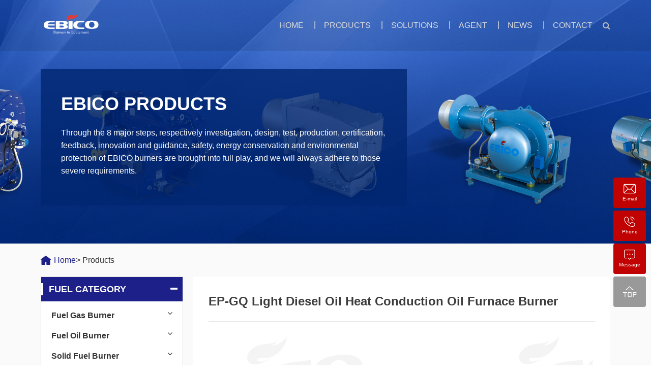

--- FILE ---
content_type: text/html; charset=UTF-8
request_url: https://www.ebicoburner.com/ep-gq-light-diesel-oil-heat-conduction-oil-furnace-burner/
body_size: 12809
content:

<!doctype html>
<html class="no-js">
<head>
<meta charset="utf-8">
  <meta http-equiv="X-UA-Compatible" content="IE=edge">
  <meta name="viewport"
        content="width=device-width, initial-scale=1">
        <!-- Google Tag Manager -->
<script>(function(w,d,s,l,i){w[l]=w[l]||[];w[l].push({'gtm.start':
new Date().getTime(),event:'gtm.js'});var f=d.getElementsByTagName(s)[0],
j=d.createElement(s),dl=l!='dataLayer'?'&l='+l:'';j.async=true;j.src=
'https://www.googletagmanager.com/gtm.js?id='+i+dl;f.parentNode.insertBefore(j,f);
})(window,document,'script','dataLayer','GTM-KGNT9J5');</script>
<!-- End Google Tag Manager -->
        <!-- Global site tag (gtag.js) - Google Analytics -->
<script async src="https://www.googletagmanager.com/gtag/js?id=G-TGVWF5LVSK"></script>
<script>
  window.dataLayer = window.dataLayer || [];
  function gtag(){dataLayer.push(arguments);}
  gtag('js', new Date());

  gtag('config', 'G-TGVWF5LVSK');
</script>
  

  <!-- Set render engine for 360 browser -->
  <meta name="renderer" content="webkit">

  <!-- No Baidu Siteapp-->
  <meta http-equiv="Cache-Control" content="no-siteapp"/>

  <link rel="EBICO BURNER icon" type="image/png" href="https://www.ebicoburner.com/wp-content/themes/ebico_en/assets/i/favicon.png">

  <!-- Add to homescreen for Chrome on Android -->
  <meta name="mobile-web-app-capable" content="yes">
  <link rel="EBICO BURNER icon" sizes="192x192" href="https://www.ebicoburner.com/wp-content/themes/ebico_en/assets/i/favicon.png">

  <!-- Add to homescreen for Safari on iOS -->
  <meta name="apple-mobile-web-app-capable" content="yes">
  <meta name="apple-mobile-web-app-status-bar-style" content="black">
  <meta name="apple-mobile-web-app-title" content="Amaze UI"/>
  <link rel="apple-touch-icon-precomposed" href="https://www.ebicoburner.com/wp-content/themes/ebico_en/assets/i/afavicon.png">

  <!-- Tile icon for Win8 (144x144 + tile color) -->
  <meta name="msapplication-TileImage" content="https://www.ebicoburner.com/wp-content/themes/ebico_en/assets/i/favicon.png">
  <meta name="msapplication-TileColor" content="#0e90d2">

  <!-- SEO: If your mobile URL is different from the desktop URL, add a canonical link to the desktop page https://developers.google.com/webmasters/smartphone-sites/feature-phones -->
  <!--
  <link rel="canonical" href="http://www.example.com/">
  -->


  <link rel="stylesheet" href="https://www.ebicoburner.com/wp-content/themes/ebico_en/assets/css/amazeui.min.css">
  <link rel="stylesheet" href="https://www.ebicoburner.com/wp-content/themes/ebico_en/assets/css/swiper-bundle.min.css">
  <link rel="stylesheet" href="https://www.ebicoburner.com/wp-content/themes/ebico_en/assets/css/app.css">
  <link rel="stylesheet" href="https://www.ebicoburner.com/wp-content/themes/ebico_en/assets/css/responsive.css">

  <script src="https://www.ebicoburner.com/wp-content/themes/ebico_en/assets/js/jquery.min.js"></script>
  <script src="https://www.ebicoburner.com/wp-content/themes/ebico_en/assets/js/app.js"></script>

<meta name='robots' content='index, follow, max-image-preview:large, max-snippet:-1, max-video-preview:-1' />

	<!-- This site is optimized with the Yoast SEO plugin v18.4.1 - https://yoast.com/wordpress/plugins/seo/ -->
	<title>EP-GQ Light Diesel Oil Heat Conduction Oil Furnace Burner Manufactor - EBICO Burner</title>
	<meta name="description" content="EBICO EP-GQ light diesel oil heat conduction oil furnace burners are compact electronic proportional adjustable digital burners specially designed and developed for heat-conducting oil furnaces. While adhering to the four major concepts of European products, which focus on safety, environmental protection" />
	<link rel="canonical" href="https://www.ebicoburner.com/ep-gq-light-diesel-oil-heat-conduction-oil-furnace-burner/" />
	<meta property="og:locale" content="zh_CN" />
	<meta property="og:type" content="article" />
	<meta property="og:title" content="EP-GQ Light Diesel Oil Heat Conduction Oil Furnace Burner Manufactor - EBICO Burner" />
	<meta property="og:description" content="EBICO EP-GQ light diesel oil heat conduction oil furnace burners are compact electronic proportional adjustable digital burners specially designed and developed for heat-conducting oil furnaces. While adhering to the four major concepts of European products, which focus on safety, environmental protection" />
	<meta property="og:url" content="https://www.ebicoburner.com/ep-gq-light-diesel-oil-heat-conduction-oil-furnace-burner/" />
	<meta property="og:site_name" content="EBICO BURNER" />
	<meta property="article:modified_time" content="2022-07-22T03:05:04+00:00" />
	<meta property="og:image" content="https://www.ebicoburner.com/wp-content/uploads/2022/04/EP-GQ-GNQ-天然气-轻-重油-导热油炉用燃烧器-02.jpg" />
	<meta property="og:image:width" content="880" />
	<meta property="og:image:height" content="786" />
	<meta property="og:image:type" content="image/jpeg" />
	<meta name="twitter:card" content="summary_large_image" />
	<meta name="twitter:label1" content="预计阅读时间" />
	<meta name="twitter:data1" content="1分" />
	<script type="application/ld+json" class="yoast-schema-graph">{"@context":"https://schema.org","@graph":[{"@type":"WebSite","@id":"http://www.ebicoburner.com/#website","url":"http://www.ebicoburner.com/","name":"EBICO BURNER","description":"","potentialAction":[{"@type":"SearchAction","target":{"@type":"EntryPoint","urlTemplate":"http://www.ebicoburner.com/?s={search_term_string}"},"query-input":"required name=search_term_string"}],"inLanguage":"zh-CN"},{"@type":"ImageObject","@id":"https://www.ebicoburner.com/ep-gq-light-diesel-oil-heat-conduction-oil-furnace-burner/#primaryimage","inLanguage":"zh-CN","url":"https://www.ebicoburner.com/wp-content/uploads/2022/04/EP-GQ-GNQ-天然气-轻-重油-导热油炉用燃烧器-02.jpg","contentUrl":"https://www.ebicoburner.com/wp-content/uploads/2022/04/EP-GQ-GNQ-天然气-轻-重油-导热油炉用燃烧器-02.jpg","width":880,"height":786,"caption":"EP-GQ/GNQ Hot-air Burner"},{"@type":"WebPage","@id":"https://www.ebicoburner.com/ep-gq-light-diesel-oil-heat-conduction-oil-furnace-burner/#webpage","url":"https://www.ebicoburner.com/ep-gq-light-diesel-oil-heat-conduction-oil-furnace-burner/","name":"EP-GQ Light Diesel Oil Heat Conduction Oil Furnace Burner Manufactor - EBICO Burner","isPartOf":{"@id":"http://www.ebicoburner.com/#website"},"primaryImageOfPage":{"@id":"https://www.ebicoburner.com/ep-gq-light-diesel-oil-heat-conduction-oil-furnace-burner/#primaryimage"},"datePublished":"2022-06-01T05:52:49+00:00","dateModified":"2022-07-22T03:05:04+00:00","description":"EBICO EP-GQ light diesel oil heat conduction oil furnace burners are compact electronic proportional adjustable digital burners specially designed and developed for heat-conducting oil furnaces. While adhering to the four major concepts of European products, which focus on safety, environmental protection","breadcrumb":{"@id":"https://www.ebicoburner.com/ep-gq-light-diesel-oil-heat-conduction-oil-furnace-burner/#breadcrumb"},"inLanguage":"zh-CN","potentialAction":[{"@type":"ReadAction","target":["https://www.ebicoburner.com/ep-gq-light-diesel-oil-heat-conduction-oil-furnace-burner/"]}]},{"@type":"BreadcrumbList","@id":"https://www.ebicoburner.com/ep-gq-light-diesel-oil-heat-conduction-oil-furnace-burner/#breadcrumb","itemListElement":[{"@type":"ListItem","position":1,"name":"首页","item":"http://www.ebicoburner.com/"},{"@type":"ListItem","position":2,"name":"产品管理","item":"https://www.ebicoburner.com/products/"},{"@type":"ListItem","position":3,"name":"EP-GQ Light Diesel Oil Heat Conduction Oil Furnace Burner"}]}]}</script>
	<!-- / Yoast SEO plugin. -->


<link rel='dns-prefetch' href='//s.w.org' />
<style id='global-styles-inline-css' type='text/css'>
body{--wp--preset--color--black: #000000;--wp--preset--color--cyan-bluish-gray: #abb8c3;--wp--preset--color--white: #ffffff;--wp--preset--color--pale-pink: #f78da7;--wp--preset--color--vivid-red: #cf2e2e;--wp--preset--color--luminous-vivid-orange: #ff6900;--wp--preset--color--luminous-vivid-amber: #fcb900;--wp--preset--color--light-green-cyan: #7bdcb5;--wp--preset--color--vivid-green-cyan: #00d084;--wp--preset--color--pale-cyan-blue: #8ed1fc;--wp--preset--color--vivid-cyan-blue: #0693e3;--wp--preset--color--vivid-purple: #9b51e0;--wp--preset--gradient--vivid-cyan-blue-to-vivid-purple: linear-gradient(135deg,rgba(6,147,227,1) 0%,rgb(155,81,224) 100%);--wp--preset--gradient--light-green-cyan-to-vivid-green-cyan: linear-gradient(135deg,rgb(122,220,180) 0%,rgb(0,208,130) 100%);--wp--preset--gradient--luminous-vivid-amber-to-luminous-vivid-orange: linear-gradient(135deg,rgba(252,185,0,1) 0%,rgba(255,105,0,1) 100%);--wp--preset--gradient--luminous-vivid-orange-to-vivid-red: linear-gradient(135deg,rgba(255,105,0,1) 0%,rgb(207,46,46) 100%);--wp--preset--gradient--very-light-gray-to-cyan-bluish-gray: linear-gradient(135deg,rgb(238,238,238) 0%,rgb(169,184,195) 100%);--wp--preset--gradient--cool-to-warm-spectrum: linear-gradient(135deg,rgb(74,234,220) 0%,rgb(151,120,209) 20%,rgb(207,42,186) 40%,rgb(238,44,130) 60%,rgb(251,105,98) 80%,rgb(254,248,76) 100%);--wp--preset--gradient--blush-light-purple: linear-gradient(135deg,rgb(255,206,236) 0%,rgb(152,150,240) 100%);--wp--preset--gradient--blush-bordeaux: linear-gradient(135deg,rgb(254,205,165) 0%,rgb(254,45,45) 50%,rgb(107,0,62) 100%);--wp--preset--gradient--luminous-dusk: linear-gradient(135deg,rgb(255,203,112) 0%,rgb(199,81,192) 50%,rgb(65,88,208) 100%);--wp--preset--gradient--pale-ocean: linear-gradient(135deg,rgb(255,245,203) 0%,rgb(182,227,212) 50%,rgb(51,167,181) 100%);--wp--preset--gradient--electric-grass: linear-gradient(135deg,rgb(202,248,128) 0%,rgb(113,206,126) 100%);--wp--preset--gradient--midnight: linear-gradient(135deg,rgb(2,3,129) 0%,rgb(40,116,252) 100%);--wp--preset--duotone--dark-grayscale: url('#wp-duotone-dark-grayscale');--wp--preset--duotone--grayscale: url('#wp-duotone-grayscale');--wp--preset--duotone--purple-yellow: url('#wp-duotone-purple-yellow');--wp--preset--duotone--blue-red: url('#wp-duotone-blue-red');--wp--preset--duotone--midnight: url('#wp-duotone-midnight');--wp--preset--duotone--magenta-yellow: url('#wp-duotone-magenta-yellow');--wp--preset--duotone--purple-green: url('#wp-duotone-purple-green');--wp--preset--duotone--blue-orange: url('#wp-duotone-blue-orange');--wp--preset--font-size--small: 13px;--wp--preset--font-size--medium: 20px;--wp--preset--font-size--large: 36px;--wp--preset--font-size--x-large: 42px;}.has-black-color{color: var(--wp--preset--color--black) !important;}.has-cyan-bluish-gray-color{color: var(--wp--preset--color--cyan-bluish-gray) !important;}.has-white-color{color: var(--wp--preset--color--white) !important;}.has-pale-pink-color{color: var(--wp--preset--color--pale-pink) !important;}.has-vivid-red-color{color: var(--wp--preset--color--vivid-red) !important;}.has-luminous-vivid-orange-color{color: var(--wp--preset--color--luminous-vivid-orange) !important;}.has-luminous-vivid-amber-color{color: var(--wp--preset--color--luminous-vivid-amber) !important;}.has-light-green-cyan-color{color: var(--wp--preset--color--light-green-cyan) !important;}.has-vivid-green-cyan-color{color: var(--wp--preset--color--vivid-green-cyan) !important;}.has-pale-cyan-blue-color{color: var(--wp--preset--color--pale-cyan-blue) !important;}.has-vivid-cyan-blue-color{color: var(--wp--preset--color--vivid-cyan-blue) !important;}.has-vivid-purple-color{color: var(--wp--preset--color--vivid-purple) !important;}.has-black-background-color{background-color: var(--wp--preset--color--black) !important;}.has-cyan-bluish-gray-background-color{background-color: var(--wp--preset--color--cyan-bluish-gray) !important;}.has-white-background-color{background-color: var(--wp--preset--color--white) !important;}.has-pale-pink-background-color{background-color: var(--wp--preset--color--pale-pink) !important;}.has-vivid-red-background-color{background-color: var(--wp--preset--color--vivid-red) !important;}.has-luminous-vivid-orange-background-color{background-color: var(--wp--preset--color--luminous-vivid-orange) !important;}.has-luminous-vivid-amber-background-color{background-color: var(--wp--preset--color--luminous-vivid-amber) !important;}.has-light-green-cyan-background-color{background-color: var(--wp--preset--color--light-green-cyan) !important;}.has-vivid-green-cyan-background-color{background-color: var(--wp--preset--color--vivid-green-cyan) !important;}.has-pale-cyan-blue-background-color{background-color: var(--wp--preset--color--pale-cyan-blue) !important;}.has-vivid-cyan-blue-background-color{background-color: var(--wp--preset--color--vivid-cyan-blue) !important;}.has-vivid-purple-background-color{background-color: var(--wp--preset--color--vivid-purple) !important;}.has-black-border-color{border-color: var(--wp--preset--color--black) !important;}.has-cyan-bluish-gray-border-color{border-color: var(--wp--preset--color--cyan-bluish-gray) !important;}.has-white-border-color{border-color: var(--wp--preset--color--white) !important;}.has-pale-pink-border-color{border-color: var(--wp--preset--color--pale-pink) !important;}.has-vivid-red-border-color{border-color: var(--wp--preset--color--vivid-red) !important;}.has-luminous-vivid-orange-border-color{border-color: var(--wp--preset--color--luminous-vivid-orange) !important;}.has-luminous-vivid-amber-border-color{border-color: var(--wp--preset--color--luminous-vivid-amber) !important;}.has-light-green-cyan-border-color{border-color: var(--wp--preset--color--light-green-cyan) !important;}.has-vivid-green-cyan-border-color{border-color: var(--wp--preset--color--vivid-green-cyan) !important;}.has-pale-cyan-blue-border-color{border-color: var(--wp--preset--color--pale-cyan-blue) !important;}.has-vivid-cyan-blue-border-color{border-color: var(--wp--preset--color--vivid-cyan-blue) !important;}.has-vivid-purple-border-color{border-color: var(--wp--preset--color--vivid-purple) !important;}.has-vivid-cyan-blue-to-vivid-purple-gradient-background{background: var(--wp--preset--gradient--vivid-cyan-blue-to-vivid-purple) !important;}.has-light-green-cyan-to-vivid-green-cyan-gradient-background{background: var(--wp--preset--gradient--light-green-cyan-to-vivid-green-cyan) !important;}.has-luminous-vivid-amber-to-luminous-vivid-orange-gradient-background{background: var(--wp--preset--gradient--luminous-vivid-amber-to-luminous-vivid-orange) !important;}.has-luminous-vivid-orange-to-vivid-red-gradient-background{background: var(--wp--preset--gradient--luminous-vivid-orange-to-vivid-red) !important;}.has-very-light-gray-to-cyan-bluish-gray-gradient-background{background: var(--wp--preset--gradient--very-light-gray-to-cyan-bluish-gray) !important;}.has-cool-to-warm-spectrum-gradient-background{background: var(--wp--preset--gradient--cool-to-warm-spectrum) !important;}.has-blush-light-purple-gradient-background{background: var(--wp--preset--gradient--blush-light-purple) !important;}.has-blush-bordeaux-gradient-background{background: var(--wp--preset--gradient--blush-bordeaux) !important;}.has-luminous-dusk-gradient-background{background: var(--wp--preset--gradient--luminous-dusk) !important;}.has-pale-ocean-gradient-background{background: var(--wp--preset--gradient--pale-ocean) !important;}.has-electric-grass-gradient-background{background: var(--wp--preset--gradient--electric-grass) !important;}.has-midnight-gradient-background{background: var(--wp--preset--gradient--midnight) !important;}.has-small-font-size{font-size: var(--wp--preset--font-size--small) !important;}.has-medium-font-size{font-size: var(--wp--preset--font-size--medium) !important;}.has-large-font-size{font-size: var(--wp--preset--font-size--large) !important;}.has-x-large-font-size{font-size: var(--wp--preset--font-size--x-large) !important;}
</style>
<link rel='stylesheet' id='wpo_min-header-0-css'  href='https://www.ebicoburner.com/wp-content/cache/wpo-minify/1677483791/assets/wpo-minify-header-62a80dca.min.css' type='text/css' media='all' />
<link rel="alternate" type="application/json+oembed" href="https://www.ebicoburner.com/wp-json/oembed/1.0/embed?url=https%3A%2F%2Fwww.ebicoburner.com%2Fep-gq-light-diesel-oil-heat-conduction-oil-furnace-burner%2F" />
<link rel="alternate" type="text/xml+oembed" href="https://www.ebicoburner.com/wp-json/oembed/1.0/embed?url=https%3A%2F%2Fwww.ebicoburner.com%2Fep-gq-light-diesel-oil-heat-conduction-oil-furnace-burner%2F&#038;format=xml" />
</head>
<body>

<header>
    <div class="container">
        <div class="logo">
            <a class="main-logo" href="https://www.ebicoburner.com"></a>
        </div>
        <div class="nav">
            <nav>
                <ul><li id="menu-item-262" class="menu-item menu-item-type-post_type menu-item-object-page menu-item-home menu-item-262"><a href="https://www.ebicoburner.com/">Home</a></li>
<li id="menu-item-353" class="menu-item menu-item-type-taxonomy menu-item-object-fuel_type menu-item-353"><a href="https://www.ebicoburner.com/fuel-gas-burner/natural-gas-burner/">Products</a></li>
<li id="menu-item-264" class="menu-item menu-item-type-taxonomy menu-item-object-solution_type menu-item-264"><a rel="nofollow" href="https://www.ebicoburner.com/electric-power-industry/">Solutions</a></li>
<li id="menu-item-265" class="menu-item menu-item-type-post_type menu-item-object-page menu-item-265"><a rel="nofollow" href="https://www.ebicoburner.com/agent/">Agent</a></li>
<li id="menu-item-272" class="menu-item menu-item-type-taxonomy menu-item-object-news_type menu-item-272"><a rel="nofollow" href="https://www.ebicoburner.com/company-news/">News</a></li>
<li id="menu-item-17" class="menu-item menu-item-type-post_type menu-item-object-page menu-item-17"><a rel="nofollow" href="https://www.ebicoburner.com/contact/">Contact</a></li>
</ul>            </nav>
            
            <div class="search">
                <a class="search-icon" href="javascript:;"><i class="am-icon-search"></i></a>
            </div>
            <div class="mobile-menu">
                <span></span>
                <span></span>
                <span></span>
            </div>
        </div>
    </div>
    <div class="search-content">
        <div class="container">
            <div class="search-bd">
                <form method="get" class="ss" action="https://www.ebicoburner.com/">
                    <div class="am-input-group">
                        <input type="text" name='s' class="am-form-field" placeholder="Search Keywords">
                        <span class="am-input-group-btn">
                            <button class="am-btn am-btn-primary" type="submit">SEARCH</button>
                            
                        </span>
                        <a class="close-search" href="javascript:;">
                            <img src="https://www.ebicoburner.com/wp-content/themes/ebico_en/assets/img/close.svg" alt="">
                        </a>
                    
                    </div>
                </form>
                <div class="rm">
                    TAGS：
                                                <a href="https://www.ebicoburner.com/?s=Burner" rel="nofollow">Burner</a>
                                                <a href="https://www.ebicoburner.com/?s=Gas Burner" rel="nofollow">Gas Burner</a>
                                                <a href="https://www.ebicoburner.com/?s=EBICO Burner" rel="nofollow">EBICO Burner</a>
                                                <a href="https://www.ebicoburner.com/?s=Oil Burner" rel="nofollow">Oil Burner</a>
                                    </div>
            </div>
        </div>
    </div>
</header>

 
   
    <div id="single-product">
        <div class="banner" style="background-image: url(https://www.ebicoburner.com/wp-content/themes/ebico_en/assets/img/pbanner.jpg);">
            <div class="container">
                <div class="cover">
                    <h1>EBICO Products</h3>
                        <p>Through the 8 major steps, respectively investigation, design, test, production,
                            certification, feedback, innovation and guidance, safety, energy conservation and
                            environmental protection of EBICO burners are brought into full play, and we will always
                            adhere to those severe requirements.</p>
                </div>
            </div>
        </div>
        <div class="breadcrumb">
            <div class="container">
                <img src="https://www.ebicoburner.com/wp-content/themes/ebico_en/assets/img/home.svg" alt=""> <a href="https://www.ebicoburner.com">Home</a> > Products
            </div>
        </div>
        <div class="main-body">
           <div class="container">
                <div class="sidebar">
                    <div class="main-item product-menu">
    <h3>fuel category <a href="javascript:;" class="am-icon-plus"></a></h3>
    <div class="inner">
        <ul><li id="menu-item-328" class="menu-item menu-item-type-custom menu-item-object-custom menu-item-has-children menu-item-328"><a title="Fuel Gas Burner">Fuel Gas Burner</a>
<ul class="sub-menu">
	<li id="menu-item-317" class="menu-item menu-item-type-taxonomy menu-item-object-fuel_type menu-item-317"><a title="Natural Gas Burner" href="https://www.ebicoburner.com/fuel-gas-burner/natural-gas-burner/">Natural Gas Burner</a></li>
	<li id="menu-item-314" class="menu-item menu-item-type-taxonomy menu-item-object-fuel_type menu-item-314"><a title="Blast Furnace Gas Burner" href="https://www.ebicoburner.com/fuel-gas-burner/blast-furnace-gas-burner/">Blast Furnace Gas Burner</a></li>
	<li id="menu-item-315" class="menu-item menu-item-type-taxonomy menu-item-object-fuel_type menu-item-315"><a title="Coke Oven Gas Burner" href="https://www.ebicoburner.com/fuel-gas-burner/coke-oven-gas-burner/">Coke Oven Gas Burner</a></li>
	<li id="menu-item-861" class="menu-item menu-item-type-taxonomy menu-item-object-fuel_type menu-item-861"><a href="https://www.ebicoburner.com/fuel-gas-burner/mixed-gas-burner/">Mixed Gas Burner</a></li>
</ul>
</li>
<li id="menu-item-329" class="menu-item menu-item-type-custom menu-item-object-custom menu-item-has-children menu-item-329"><a title="Fuel Oil Burner">Fuel Oil Burner</a>
<ul class="sub-menu">
	<li id="menu-item-320" class="menu-item menu-item-type-taxonomy menu-item-object-fuel_type menu-item-320"><a title="Light Diesel Oil Burner" href="https://www.ebicoburner.com/fuel-oil-burner/light-diesel-oil-burner/">Light Diesel Oil Burner</a></li>
	<li id="menu-item-319" class="menu-item menu-item-type-taxonomy menu-item-object-fuel_type menu-item-319"><a title="Heavy Fuel Oil Burner" href="https://www.ebicoburner.com/fuel-oil-burner/heavy-fuel-oil-burner/">Heavy Fuel Oil Burner</a></li>
	<li id="menu-item-323" class="menu-item menu-item-type-taxonomy menu-item-object-fuel_type menu-item-323"><a title="Waste Oil Burner" href="https://www.ebicoburner.com/fuel-oil-burner/waste-oil-burner/">Waste Oil Burner</a></li>
	<li id="menu-item-322" class="menu-item menu-item-type-taxonomy menu-item-object-fuel_type menu-item-322"><a title="Marine Gas Oil Burner" href="https://www.ebicoburner.com/fuel-oil-burner/marine-gas-oil-burner/">Marine Gas Oil Burner</a></li>
	<li id="menu-item-321" class="menu-item menu-item-type-taxonomy menu-item-object-fuel_type menu-item-321"><a title="Marine Fuel Oil Burner" href="https://www.ebicoburner.com/fuel-oil-burner/marine-fuel-oil-burner/">Marine Fuel Oil Burner</a></li>
</ul>
</li>
<li id="menu-item-348" class="menu-item menu-item-type-custom menu-item-object-custom menu-item-has-children menu-item-348"><a title="Solid Fuel Burner">Solid Fuel Burner</a>
<ul class="sub-menu">
	<li id="menu-item-327" class="menu-item menu-item-type-taxonomy menu-item-object-fuel_type menu-item-327"><a title="Pulverized Coal Burner" href="https://www.ebicoburner.com/solid-fuel-burner/pulverized-coal-burner/">Pulverized Coal Burner</a></li>
</ul>
</li>
<li id="menu-item-349" class="menu-item menu-item-type-custom menu-item-object-custom menu-item-has-children menu-item-349"><a title="Biomass Burner">Biomass Burner</a>
<ul class="sub-menu">
	<li id="menu-item-350" class="menu-item menu-item-type-taxonomy menu-item-object-fuel_type menu-item-350"><a title="Biogas Burner" href="https://www.ebicoburner.com/biomass-burner/biogas-burner/">Biogas Burner</a></li>
</ul>
</li>
<li id="menu-item-351" class="menu-item menu-item-type-custom menu-item-object-custom menu-item-has-children menu-item-351"><a title="Dual Fuel Burner">Dual Fuel Burner</a>
<ul class="sub-menu">
	<li id="menu-item-310" class="menu-item menu-item-type-taxonomy menu-item-object-fuel_type menu-item-310"><a title="Natural Gas/Heavy Fuel Oil Burner" href="https://www.ebicoburner.com/dual-fuel-burner/natural-gas-heavy-fuel-oil-burner/">Natural Gas/Heavy Fuel Oil Burner</a></li>
	<li id="menu-item-311" class="menu-item menu-item-type-taxonomy menu-item-object-fuel_type menu-item-311"><a title="Natural Gas/Light Diesel Oil Burner" href="https://www.ebicoburner.com/dual-fuel-burner/natural-gas-light-diesel-oil-burner/">Natural Gas/Light Diesel Oil Burner</a></li>
</ul>
</li>
<li id="menu-item-352" class="menu-item menu-item-type-custom menu-item-object-custom menu-item-has-children menu-item-352"><a title="Multi Fuel Burner">Multi Fuel Burner</a>
<ul class="sub-menu">
	<li id="menu-item-862" class="menu-item menu-item-type-taxonomy menu-item-object-fuel_type menu-item-862"><a href="https://www.ebicoburner.com/multi-fuel-burner/natural-gas-light-diesel-oil-heavy-fuel-oil-burner/">Natural Gas/Light Diesel Oil/Heavy Fuel Oil Burner</a></li>
	<li id="menu-item-325" class="menu-item menu-item-type-taxonomy menu-item-object-fuel_type menu-item-325"><a title="Natural Gas/Pulverized Coal/Light Diesel Oil/Heavy Fuel Oil Burner" href="https://www.ebicoburner.com/multi-fuel-burner/natural-gas-pulverized-coal-light-diesel-oil-heavy-fuel-oil-burner/">Natural Gas/Pulverized Coal/Light Diesel Oil/Heavy Fuel Oil Burner</a></li>
</ul>
</li>
</ul>    </div>
</div>
<div class="main-item product-menu">
    <h3>Equipment category 
        <a href="javascript:;" class="am-icon-plus"></a>
    </h3>
    <div class="inner">
        <ul><li id="menu-item-354" class="menu-item menu-item-type-custom menu-item-object-custom menu-item-has-children menu-item-354"><a title="Boiler Burner">Boiler Burner</a>
<ul class="sub-menu">
	<li id="menu-item-362" class="menu-item menu-item-type-taxonomy menu-item-object-equipment_type menu-item-362"><a title="Hot Water Boiler Burner" href="https://www.ebicoburner.com/hot-water-boiler-burner">Hot Water Boiler Burner</a></li>
	<li id="menu-item-363" class="menu-item menu-item-type-taxonomy menu-item-object-equipment_type menu-item-363"><a title="Steam Boiler Burner" href="https://www.ebicoburner.com/steam-boiler-burner">Steam Boiler Burner</a></li>
	<li id="menu-item-364" class="menu-item menu-item-type-taxonomy menu-item-object-equipment_type menu-item-364"><a title="Vacuum Hot Water Boiler Burner" href="https://www.ebicoburner.com/vacuum-hot-water-boiler-burner">Vacuum Hot Water Boiler Burner</a></li>
</ul>
</li>
<li id="menu-item-355" class="menu-item menu-item-type-custom menu-item-object-custom menu-item-has-children menu-item-355"><a title="Subgrade Burner">Subgrade Burner</a>
<ul class="sub-menu">
	<li id="menu-item-365" class="menu-item menu-item-type-taxonomy menu-item-object-equipment_type menu-item-365"><a title="Asphalt Mixing Plant Burner" href="https://www.ebicoburner.com/asphalt-mixing-plant-burner">Asphalt Mixing Plant Burner</a></li>
</ul>
</li>
<li id="menu-item-356" class="menu-item menu-item-type-custom menu-item-object-custom menu-item-has-children menu-item-356"><a title="Incinerator Burner">Incinerator Burner</a>
<ul class="sub-menu">
	<li id="menu-item-366" class="menu-item menu-item-type-taxonomy menu-item-object-equipment_type menu-item-366"><a title="Exhaust Incinerator Burner" href="https://www.ebicoburner.com/exhaust-incinerator-burner">Exhaust Incinerator Burner</a></li>
	<li id="menu-item-367" class="menu-item menu-item-type-taxonomy menu-item-object-equipment_type menu-item-367"><a title="Garbage Incinerator Burner" href="https://www.ebicoburner.com/garbage-incinerator-burner">Garbage Incinerator Burner</a></li>
</ul>
</li>
<li id="menu-item-357" class="menu-item menu-item-type-custom menu-item-object-custom menu-item-has-children menu-item-357"><a title="Furnace Burner">Furnace Burner</a>
<ul class="sub-menu">
	<li id="menu-item-368" class="menu-item menu-item-type-taxonomy menu-item-object-equipment_type menu-item-368"><a title="Calcination Furnace Burner" href="https://www.ebicoburner.com/furnace-burner/calcination-furnace-burner/">Calcination Furnace Burner</a></li>
	<li id="menu-item-369" class="menu-item menu-item-type-taxonomy menu-item-object-equipment_type menu-item-369"><a title="Heat Conduction Oil Furnace Burner" href="https://www.ebicoburner.com/furnace-burner/heat-conduction-oil-furnace-burner/">Heat Conduction Oil Furnace Burner</a></li>
</ul>
</li>
<li id="menu-item-358" class="menu-item menu-item-type-custom menu-item-object-custom menu-item-has-children menu-item-358"><a title="Kiln Burner">Kiln Burner</a>
<ul class="sub-menu">
	<li id="menu-item-370" class="menu-item menu-item-type-taxonomy menu-item-object-equipment_type menu-item-370"><a title="Rotary Kiln Burner" href="https://www.ebicoburner.com/kiln-burner/rotary-kiln-burner/">Rotary Kiln Burner</a></li>
</ul>
</li>
<li id="menu-item-359" class="menu-item menu-item-type-custom menu-item-object-custom menu-item-has-children menu-item-359"><a title="Ultra &#8211; low NOx Burner">Ultra &#8211; low NOx Burner</a>
<ul class="sub-menu">
	<li id="menu-item-371" class="menu-item menu-item-type-taxonomy menu-item-object-equipment_type menu-item-371"><a title="VIC Burner" href="https://www.ebicoburner.com/ultra-low-nox-burner/vic/">VIC</a></li>
</ul>
</li>
<li id="menu-item-360" class="menu-item menu-item-type-custom menu-item-object-custom menu-item-has-children menu-item-360"><a title="Portable Small Burner">Portable Small Burner</a>
<ul class="sub-menu">
	<li id="menu-item-372" class="menu-item menu-item-type-taxonomy menu-item-object-equipment_type menu-item-372"><a title="AO Burner" href="https://www.ebicoburner.com/portable-small-burner/ao/">AO</a></li>
</ul>
</li>
<li id="menu-item-361" class="menu-item menu-item-type-custom menu-item-object-custom menu-item-has-children menu-item-361"><a title="Custom burner">Custom burner</a>
<ul class="sub-menu">
	<li id="menu-item-373" class="menu-item menu-item-type-taxonomy menu-item-object-equipment_type menu-item-373"><a title="Acid Gas Burner" href="https://www.ebicoburner.com/custom-burner/acid-gas-burner/">Acid Gas Burner</a></li>
	<li id="menu-item-374" class="menu-item menu-item-type-taxonomy menu-item-object-equipment_type menu-item-374"><a title="BFG(Blast Furnace Gas) Burner" href="https://www.ebicoburner.com/custom-burner/bfgblast-furnace-gas-burner/">BFG(Blast Furnace Gas) Burner</a></li>
	<li id="menu-item-375" class="menu-item menu-item-type-taxonomy menu-item-object-equipment_type menu-item-375"><a title="Biogas Burner" href="https://www.ebicoburner.com/custom-burner/biogas-burner/">Biogas Burner</a></li>
	<li id="menu-item-376" class="menu-item menu-item-type-taxonomy menu-item-object-equipment_type menu-item-376"><a title="Catalytic Exhaust Burner" href="https://www.ebicoburner.com/custom-burner/catalytic-exhaust-burner/">Catalytic Exhaust Burner</a></li>
	<li id="menu-item-377" class="menu-item menu-item-type-taxonomy menu-item-object-equipment_type menu-item-377"><a title="Chemical Waste Liquid Burner" href="https://www.ebicoburner.com/custom-burner/chemical-waste-liquid-burner/">Chemical Waste Liquid Burner</a></li>
	<li id="menu-item-378" class="menu-item menu-item-type-taxonomy menu-item-object-equipment_type menu-item-378"><a title="COG(Coke Oven Gas) Burner" href="https://www.ebicoburner.com/custom-burner/cogcoke-oven-gas-burner/">COG(Coke Oven Gas) Burner</a></li>
	<li id="menu-item-379" class="menu-item menu-item-type-taxonomy menu-item-object-equipment_type menu-item-379"><a title="Exhaust Gas Burner" href="https://www.ebicoburner.com/custom-burner/exhaust-gas-burner/">Exhaust Gas Burner</a></li>
	<li id="menu-item-380" class="menu-item menu-item-type-taxonomy menu-item-object-equipment_type menu-item-380"><a title="MFO(Marine Fuel Oil) Burner" href="https://www.ebicoburner.com/custom-burner/mfomarine-fuel-oil-burner/">MFO(Marine Fuel Oil) Burner</a></li>
	<li id="menu-item-381" class="menu-item menu-item-type-taxonomy menu-item-object-equipment_type menu-item-381"><a title="MG(Mixed Gas) Burner" href="https://www.ebicoburner.com/custom-burner/mgmixed-gas-burner/">MG(Mixed Gas) Burner</a></li>
	<li id="menu-item-382" class="menu-item menu-item-type-taxonomy menu-item-object-equipment_type menu-item-382"><a title="MGO(Marine Gas Oil) Burner" href="https://www.ebicoburner.com/custom-burner/mgomarine-gas-oil-burner/">MGO(Marine Gas Oil) Burner</a></li>
</ul>
</li>
<li id="menu-item-1628" class="menu-item menu-item-type-taxonomy menu-item-object-equipment_type menu-item-has-children menu-item-1628"><a href="https://www.ebicoburner.com/burner-accessories-series">Burner Accessories Series</a>
<ul class="sub-menu">
	<li id="menu-item-1630" class="menu-item menu-item-type-taxonomy menu-item-object-equipment_type menu-item-1630"><a href="https://www.ebicoburner.com/ebico-burner-accessories">EBICO Burner Accessories</a></li>
	<li id="menu-item-1631" class="menu-item menu-item-type-taxonomy menu-item-object-equipment_type menu-item-1631"><a href="https://www.ebicoburner.com/burner-management-system">Burner Management System</a></li>
</ul>
</li>
</ul>    </div>
</div>
<script>
    var el = $('.product-menu>.inner>ul>li')
    el.each(function () {
        var el= $(this);
        el.children('a').attr("href","javascript:;")
        if(el.hasClass('current-menu-parent')) {
            el.addClass("active")
        }
        el.children('a').click(function() {
            el.toggleClass('active')
            el.siblings('li').removeClass('active')
        })
        
    })
   
    
    var e = $('.product-menu')
    e.each(function () {
        var e= $(this);
        if(e.find('li').hasClass('current-menu-parent') & $(window).width() > 768) {
            e.addClass("active")
        }
        e.find('h3>a').click(function () {
            e.toggleClass('active')
            e.siblings('.product-menu').removeClass('active')
        })
        
    })
</script><div class="main-item tag">
    <h3>Popular tags</h3>
    <div class="inner">
        <a href='https://www.ebicoburner.com/?s=Asphalt Pavement Recycling Method'>Asphalt Pavement Recycling Method</a><a href='https://www.ebicoburner.com/?s=Biomass Boiler Burner'>Biomass Boiler Burner</a><a href='https://www.ebicoburner.com/?s=Biomass Burner'>Biomass Burner</a><a href='https://www.ebicoburner.com/?s=Changyi Rongchang Energy Co.'>Changyi Rongchang Energy Co.</a><a href='https://www.ebicoburner.com/?s=Chongqing Huafeng Chemical Co.'>Chongqing Huafeng Chemical Co.</a><a href='https://www.ebicoburner.com/?s=Heating Furnace'>Heating Furnace</a><a href='https://www.ebicoburner.com/?s=Industrial Burner'>Industrial Burner</a><a href='https://www.ebicoburner.com/?s=Oil Furnace Burner'>Oil Furnace Burner</a><a href='https://www.ebicoburner.com/?s=Pulverized Coal Burner'>Pulverized Coal Burner</a><a href='https://www.ebicoburner.com/?s=Wuwei Yili Group Dairy Co. LTD.'>Wuwei Yili Group Dairy Co. LTD.</a>    </div>
</div><a class="am-btn am-btn-danger" target="_blank" href="https://tawk.to/chat/62cd19e2b0d10b6f3e7be2c9/1g7oiq7k4" style="width: 100%;padding: 10px 0;margin-top: 5px;"><i class="am-icon-comments-o"></i> Chat Now</a>                </div>
               
                <div class="content">
                    <div class="top">
                        <h2 class="title">EP-GQ Light Diesel Oil Heat Conduction Oil Furnace Burner</h2>
                        
                                                    <div class="gallery">
                                                                <div class="item">
                                    <img class="am-img-responsive" src="https://www.ebicoburner.com/wp-content/uploads/2022/06/EP-GQ-GNQ-01.jpg" alt="EP-GQ Light Diesel Oil Heat Conduction Oil Furnace Burner">
                                </div>
                                                            </div>
                                                <div class="blockquote">
                            <p>EBICO EP-GQ light diesel oil heat conduction oil furnace burners are compact electronic proportional adjustable digital burners specially designed and developed for heat-conducting oil furnaces. While adhering to the four major concepts of European products, which focus on safety, environmental protection, energy conservation, and intelligence the burners have also made a lot of experiments for different environments and fuels in different markets. After obtaining a lot of qualified data, they are put into operation. Advanced intelligent electronic proportional control model in the market.</p>
<p>&nbsp;</p>
<p>EBICO&#8217;s R &amp; D team is always active on the front-line site of customers. EBICO will continuously transform and upgrade the burner according to customers&#8217; feedback and actual machine working conditions. EBICO EP-GQ light diesel oil heat conduction oil furnace burner can handle a variety of fuels including ng, LNG, LPG, CNG, heavy &amp; light oil, and coal fines, and through new ultra-low nitrogen Vic technology, EBICO has realized that NOx can be controlled within 30mg without the help of FGR, which is cutting-edge technology in the world.</p>
                        </div>
                        <div class="contact">
                                    <a class="am-btn am-btn-danger" href="https://tawk.to/chat/62cd19e2b0d10b6f3e7be2c9/1g7oiq7k4" style="padding: 10px 20px;margin-top: 5px;" target="_blank"><i class="am-icon-comments-o"></i> Chat Now</a>
                                    <a class="am-btn am-btn-primary" target="_blank" href="https://www.ebicoburner.com/contact#cForm" style="padding: 10px 20px;margin-top: 5px;"><i class="am-icon-envelope-o"></i> Get Best Price</a>
                                </div>

                    </div>
                    <div class="tab">
                        <nav class="scrollspy-nav" data-am-scrollspynav="{offsetTop: 45}" data-am-sticky="">
                            <ul>
                                <li><a href="#Overview" class="am-active">Overview</a></li>
                                <li><a href="#Features" class="">Features</a></li>
                                <li><a href="#Service" class="">Service</a></li>
                                <li><a href="#Download">Download</a></li>
                                <li><a href="#FAQ">FAQ</a></li>
                            </ul>
                        </nav>
                        <div class="inner-bd" id="Overview">
                        <h3 class="title">Brand Overview</h3>
<p>Founded in 1998, EBICO (China) environment Co., Ltd. is headquartered in Milan, Italy. With more than 20 years of industry experience, EBICO has been committed to building the most influential and professional burner manufacturing company in the world.</p>
<p>EBICO is very professional in providing supporting burners for steam boiler, hot water boiler, heat conduction oil future, garbage incinerator, hot air boiler, asphalt mixing plant, road structure and other equipment. EBICO has customers all over the world and countless successful cases. At the same time, EBICO has also actively participated in many international bidding projects, It has won high praise from customers.</p>
<h3 class="title">Design and inspection standards for EBICO burners</h3>
<div class="ct">
    <p>Design Criteria: Follow</p>
    <p>Test standard: follow</p>
    <p>EU EN267 (fuel)</p>
    <p>EU EN676 (gas)</p>
    <p>EU CE/ISO certification</p>
    <p>China CSEI certification</p>
    <p>Russia EAC certification</p>
    <p>National standard GB/T36699-2018</p>
</div>
<div class="ct-bd">
    <img class="am-img-responsive" src="https://www.ebicoburner.com/wp-content/themes/ebico_en/assets/img/zs.jpg" alt="">
</div>                        </div>
                        <div class="inner-bd" id="Features">
                           <h3 class="title">Product Characteristics</h3>
                           <div class="list">
                           <p>Five-Low Technology</p>
<p>Compact Design, Small Size</p>
<p>Fine Tuning of Flame Shape</p>
<p>Full Electronic Intelligence（Optional）</p>
<p>Abstract Analog Frequency Control, Save 70% Starting Power.</p>
<p>Multiple Classification Technology</p>
<p>No Need Damper Control（Optional）</p>
<p>Upgrading and Extension, Easy Functions</p>
<p>Applicable for All Kinds of Fuel</p>
<p>Level of Protection IP44（or IP54, IP64, Please Consult Us）</p>
   
                           </div>
                           <h3 class="title">Model parameters</h3>
                            <div class="table">
                            <table id="tableBox">
<tbody>
<tr>
<td>Model</td>
<td>Output capacity</p>
<p>（KW）</td>
<td>Gas Consumption</p>
<p>(Nm<sup>3</sup>/h)</td>
<td>OilConsumption</p>
<p>(kg/h)</td>
<td>Specifications of Thermal</p>
<p>Oil Furnace Burner</p>
<p>(Mcal)</td>
</tr>
<tr>
<td>EP1GQ/GNQ</td>
<td>720</td>
<td>72</td>
<td>/</td>
<td>50</td>
</tr>
<tr>
<td>EP2GQ/GNQ</td>
<td>1420</td>
<td>142</td>
<td>120</td>
<td>75 or 100</td>
</tr>
<tr>
<td>EP3GQ/GNQ</td>
<td>2380</td>
<td>238</td>
<td>200</td>
<td>125 or 150</td>
</tr>
<tr>
<td>EP4GQ/GNQ</td>
<td>3315</td>
<td>332</td>
<td>280</td>
<td>200 or 250</td>
</tr>
<tr>
<td>EP5GQ/GNQ</td>
<td>5440</td>
<td>544</td>
<td>458</td>
<td>350 or 400</td>
</tr>
<tr>
<td>EP6GQ/GNQ</td>
<td>8100</td>
<td>810</td>
<td>680</td>
<td>500 or 600</td>
</tr>
<tr>
<td>EP7GQ/GNQ</td>
<td>9500</td>
<td>950</td>
<td>/</td>
<td>600 or 700</td>
</tr>
<tr>
<td>EP8GQ/GNQ</td>
<td>13300</td>
<td>1330</td>
<td>1120</td>
<td>800 or 900</td>
</tr>
<tr>
<td>EP9GQ/GNQ</td>
<td>17000</td>
<td>1700</td>
<td>1430</td>
<td>1000 or 1200</td>
</tr>
<tr>
<td>EP10GQ/GNQ</td>
<td>20825</td>
<td>2083</td>
<td>1755</td>
<td>1500</td>
</tr>
</tbody>
</table>
   
                            </div>
                        </div>
                        <div class="inner-bd" id="Service">
                            <h3 class="title">Shipping method</h3>
<div class="method">
    <div class="item">
        <img src="https://www.ebicoburner.com/wp-content/themes/ebico_en/assets/img/road.svg" alt="">
        <p>Road<br>Transport</p>
    </div>
    <div class="item">
        <img src="https://www.ebicoburner.com/wp-content/themes/ebico_en/assets/img/lc.svg" alt="">
        <p>Maritime<br>Transport</p>
    </div>
    <div class="item">
        <img src="https://www.ebicoburner.com/wp-content/themes/ebico_en/assets/img/rail.svg" alt="">
        <p>Railway<br>Transport</p>
    </div>
    <div class="item">
        <img src="https://www.ebicoburner.com/wp-content/themes/ebico_en/assets/img/air.svg" alt="">
        <p>Air<br>Transport</p>
    </div>
</div>

<h3 class="title">Service Standard and Guarantee</h3>
<div class="service">
    <div class="item">
        <div class="left">
            <img src="https://www.ebicoburner.com/wp-content/themes/ebico_en/assets/img/model.svg" alt="">
        </div>
        <div class="right">
            <h3>Model Selection</h3>
            <p>When you are not sure exactly what kind of burner your device needs: You can leave a message online or call for consultation. Our professional receptionist will give you an answer as soon as possible.</p>
        </div>
    </div>
    <div class="item">
        <div class="left">
            <img src="https://www.ebicoburner.com/wp-content/themes/ebico_en/assets/img/total.svg" alt="">
        </div>
        <div class="right">
            <h3>Total Solutions</h3>
            <p>According to customer requirements for fuel, applicable equipment, emission requirements, power range, flame length and so on. Our professional technical team will design the most suitable solution for you according to the actual situation.</p>
        </div>
    </div>
    <div class="item">
        <div class="left">
            <img src="https://www.ebicoburner.com/wp-content/themes/ebico_en/assets/img/origin.svg" alt="">
        </div>
        <div class="right">
            <h3>Original Accessories</h3>
            <p>EBICO will provide all the spare parts needed for the burner and related equipment during operation. And can ensure that all choose high-quality brand products, perfect fit, no additional problems. You can purchase or consult directly online.</p>
        </div>
    </div>
    <div class="item">
        <div class="left">
            <img src="https://www.ebicoburner.com/wp-content/themes/ebico_en/assets/img/after.svg" alt="">
        </div>
        <div class="right">
            <h3>After-sales Service</h3>
            <p>EBICO offers a one-year warranty on all products you purchase. And will provide on-site debugging and remote technical services when conditions permit. In case of your need, EBICO can send after-sale specialist for on-site service.</p>
        </div>
    </div>
    <div class="item">
        <div class="left">
            <img src="https://www.ebicoburner.com/wp-content/themes/ebico_en/assets/img/global.svg" alt="">
        </div>
        <div class="right">
            <h3>Global Business Support</h3>
            <p>EBICO's success spans the globe. We look forward to working with you to explore new markets. Detailed information can be viewed through the case.</p>
        </div>
    </div>
    <div class="item">
        <div class="left">
            <img src="https://www.ebicoburner.com/wp-content/themes/ebico_en/assets/img/tec.svg" alt="">
        </div>
        <div class="right">
            <h3>Online Technical Services</h3>
            <p>Considering time and space, EBICO can be guided remotely online. When EBICO receives your question, it will immediately arrange technicians to provide professional technical guidance via remote video. Solve problems quickly for all EBICO customers.</p>
        </div>
    </div>
</div>

<h3 class="title">EBICO After-sales Service Commitment</h3>
<div class="commitment">
    <div class="item">
        <div class="left">
            <img src="https://www.ebicoburner.com/wp-content/themes/ebico_en/assets/img/free.svg" alt="">
        </div>
        <div class="right">
        Free maintenance within 12 months
        </div>
    </div>
     <div class="item">
        <div class="left">
            <img src="https://www.ebicoburner.com/wp-content/themes/ebico_en/assets/img/24.svg" alt="">
        </div>
        <div class="right">
            24-hour online customer service
        </div>
    </div>
    <div class="item">
        <div class="left">
            <img src="https://www.ebicoburner.com/wp-content/themes/ebico_en/assets/img/365.svg" alt="">
        </div>
        <div class="right">
            365 day non-stop service
        </div>
    </div>
</div>                        </div>
                        <div class="inner-bd" id="Download">
                           <h3 class="title">Product data download</h3>
                           <div class="download-bd">
                               <div class="left">
                                   <img src="https://www.ebicoburner.com/wp-content/themes/ebico_en/assets/img/pdf.svg" alt="">
                               </div>
                                                              <div class="mid">
                                   <h3></h3>
                                   <p></p>
                               </div>
                               <div class="right">
                                   <a href="" target="_blank">
                                       <img src="https://www.ebicoburner.com/wp-content/themes/ebico_en/assets/img/download.svg" alt="">
                                       Download
                                   </a>
                               </div>
                                                          </div>
                        </div>
                        <div class="inner-bd" id="FAQ">
                            <h3 class="title">FAQ <a href="#">Learn More <i class="am-icon-long-arrow-right"></i></a></h3>
                                                    </div>
                    </div>
                </div>


               
               
           </div>

        </div>
    </div>


    <script>
       $('.product-menu:nth-child(1)').addClass("active")
    </script>


 


<footer>
    

    <div class="container">
        <div class="top">
            <div class="logo">
                <img class="f-logo" src="https://www.ebicoburner.com/wp-content/themes/ebico_en/assets/img/logo.svg" alt="Ebico Burner">
            </div>
            <nav>
            <ul><li class="menu-item menu-item-type-post_type menu-item-object-page menu-item-home menu-item-262"><a href="https://www.ebicoburner.com/">Home</a></li>
<li class="menu-item menu-item-type-taxonomy menu-item-object-fuel_type menu-item-353"><a href="https://www.ebicoburner.com/fuel-gas-burner/natural-gas-burner/">Products</a></li>
<li class="menu-item menu-item-type-taxonomy menu-item-object-solution_type menu-item-264"><a rel="nofollow" href="https://www.ebicoburner.com/electric-power-industry/">Solutions</a></li>
<li class="menu-item menu-item-type-post_type menu-item-object-page menu-item-265"><a rel="nofollow" href="https://www.ebicoburner.com/agent/">Agent</a></li>
<li class="menu-item menu-item-type-taxonomy menu-item-object-news_type menu-item-272"><a rel="nofollow" href="https://www.ebicoburner.com/company-news/">News</a></li>
<li class="menu-item menu-item-type-post_type menu-item-object-page menu-item-17"><a rel="nofollow" href="https://www.ebicoburner.com/contact/">Contact</a></li>
</ul>            </nav>
        </div>

        <div class="bot">
            <div class="contact">
                <h3>CONTACT US</h3>
                <p><span><img src="https://www.ebicoburner.com/wp-content/themes/ebico_en/assets/img/phone.svg" alt=""><b>+86 0510-85187552</b></span> / <span><a href="mailto:marketing@ebico.com" rel="nofollow"><img src="https://www.ebicoburner.com/wp-content/themes/ebico_en/assets/img/mail.svg"><b>marketing@ebico.com</b></a></span> / <span><img src="https://www.ebicoburner.com/wp-content/themes/ebico_en/assets/img/wechat.svg"><b>ebico1998</b></span></p>
                <p><span><img src="https://www.ebicoburner.com/wp-content/themes/ebico_en/assets/img/call.svg" alt=""> +86 18015391965</span> / <span><img src="https://www.ebicoburner.com/wp-content/themes/ebico_en/assets/img/ali.svg"><a href="" target="_blank" style="color:#fff;">Ebico (China) Environment Co., Ltd.</a></span></p>
                <p><span><img src="https://www.ebicoburner.com/wp-content/themes/ebico_en/assets/img/address.svg" alt=""> #48 Building, No.58 Xiuxi Road, Binhu District, Wuxi, Jiangsu, China</span></p>
            </div>
            <div class="social">
                <h3>SOCAIL MEDIA</h3>
                <div class="bd">
                    <a href="https://www.instagram.com/ebico_burner/" target="_blank">
                        <img src="https://www.ebicoburner.com/wp-content/themes/ebico_en/assets/img/ins.svg" alt="Instgram of Ebico Burner">
                        <span>Instgram</span>
                    </a>
                    <a href="https://twitter.com/burner_ebico">
                        <img src="https://www.ebicoburner.com/wp-content/themes/ebico_en/assets/img/twitter.svg" alt="Twitter of Ebico Burner">
                        <span>Twitter</span>
                    </a>
                    <a href="https://www.facebook.com/EbicoIndustrialBurner">
                        <img src="https://www.ebicoburner.com/wp-content/themes/ebico_en/assets/img/fb.svg" alt="Facebook of Ebico Burner">
                        <span>Facebook</span>
                    </a>
                    <a href="https://www.pinterest.it/wjs6050/">
                        <img src="https://www.ebicoburner.com/wp-content/themes/ebico_en/assets/img/pin.svg" alt="Pinterest of Ebico Burner">
                        <span>Pinterest</span>
                    </a>
                    <a href="https://www.linkedin.com/showcase/ebico-industrial-burner">
                        <img src="https://www.ebicoburner.com/wp-content/themes/ebico_en/assets/img/linke.svg" alt="Linkedin of Ebico Burner">
                        <span>Linkedin</span>
                    </a>
                </div>
            </div>
        </div>


       
    </div>
    <div class="cop">
                
        <div class="beian">
            <span>Copyright ©2022 Ebico (China) Environment Co., Ltd. All rights reserved</span>
        </div>
        
    </div>
    <div class="floatbar">

        <a class="item" href="mailto:marketing@ebico.com" rel="nofollow">
            <img src="https://www.ebicoburner.com/wp-content/themes/ebico_en/assets/img/email.svg" alt="E-mail of Ebico Burner">
            <span>E-mail</span>
            <div class="tel">marketing@ebico.com</div>
        </a>
       
        <a class="item" href="javascript:;" rel="nofollow">
            <img src="https://www.ebicoburner.com/wp-content/themes/ebico_en/assets/img/cb.svg" alt="Phone of Ebico Burner">
            <span>Phone</span>
            <div class="tel">0510-85187552</div>
        </a>
        <a class="item" href="https://www.ebicoburner.com/contact" rel="nofollow">
            <img src="https://www.ebicoburner.com/wp-content/themes/ebico_en/assets/img/message.svg" alt="Message of Ebico Burner">
            <span>Message</span>
        </a>
        <a class="item" href="javascript:;" data-am-smooth-scroll rel="nofollow">
            <img src="https://www.ebicoburner.com/wp-content/themes/ebico_en/assets/img/top.svg" alt="Ebico Burner">
        </a>
    </div>
</footer>
<div id="tabbar">
    <ul><li id="menu-item-152" class="menu-item menu-item-type-post_type menu-item-object-page menu-item-home menu-item-152"><a href="https://www.ebicoburner.com/">Home</a></li>
<li id="menu-item-392" class="menu-item menu-item-type-taxonomy menu-item-object-fuel_type menu-item-392"><a href="https://www.ebicoburner.com/fuel-gas-burner/natural-gas-burner/">Products</a></li>
<li id="menu-item-154" class="menu-item menu-item-type-custom menu-item-object-custom menu-item-154"><a href="https://tawk.to/chat/62cd19e2b0d10b6f3e7be2c9/1g7oiq7k4">Chat</a></li>
<li id="menu-item-393" class="menu-item menu-item-type-taxonomy menu-item-object-solution_type menu-item-393"><a href="https://www.ebicoburner.com/electric-power-industry/">Solutions</a></li>
<li id="menu-item-156" class="menu-item menu-item-type-post_type menu-item-object-page menu-item-156"><a href="https://www.ebicoburner.com/contact/">Contact</a></li>
</ul></div>
<!-- <script language="javascript" src="http://pqt.zoosnet.net/JS/LsJS.aspx?siteid=PQT54793682&float=1&lng=cn"></script> -->
<!--[if lt IE 9]>
<script src="http://libs.baidu.com/jquery/1.11.1/jquery.min.js"></script>
<script src="http://cdn.staticfile.org/modernizr/2.8.3/modernizr.js"></script>
<script src="https://www.ebicoburner.com/wp-content/themes/ebico_en/assets/js/amazeui.ie8polyfill.min.js"></script>
<![endif]-->

<script src="https://www.ebicoburner.com/wp-content/themes/ebico_en/assets/js/amazeui.min.js"></script>

<!-- Google Tag Manager (noscript) -->
<noscript><iframe src="https://www.googletagmanager.com/ns.html?id=GTM-KGNT9J5"
height="0" width="0" style="display:none;visibility:hidden"></iframe></noscript>
<!-- End Google Tag Manager (noscript) -->

</body>
</html>

<!--Start of Tawk.to Script-->
<script type="text/javascript">
var Tawk_API=Tawk_API||{}, Tawk_LoadStart=new Date();
(function(){
var s1=document.createElement("script"),s0=document.getElementsByTagName("script")[0];
s1.async=true;
s1.src='https://embed.tawk.to/62cd19e2b0d10b6f3e7be2c9/1g7oiq7k4';
s1.charset='UTF-8';
s1.setAttribute('crossorigin','*');
s0.parentNode.insertBefore(s1,s0);
})();
</script>
<!--End of Tawk.to Script-->

--- FILE ---
content_type: text/css
request_url: https://www.ebicoburner.com/wp-content/themes/ebico_en/assets/css/app.css
body_size: 11617
content:
@charset "UTF-8";
body {
  margin: 0;
  bottom: 0;
  width: 100%;
  height: 100%;
  font-size: 16px;
  position: relative;
  font-family: "Microsoft yahei", 微软雅黑, "Source Sans Pro", sans-serif, "Hiragino Sans GB", "冬青黑体简体中文 w3", "Microsoft Yahei", "Hiragino Sans GB", "冬青黑体简体中文 w3", STXihei, 华文细黑, SimSun, 宋体, Heiti, 黑体, sans-serif;
}
body.hidden {
  overflow: hidden;
}

* {
  box-sizing: border-box;
}

ul {
  margin: 0;
  padding: 0;
}

.am-btn-primary {
  background-color: #1D2088;
  border-color: #1D2088;
}

a {
  color: #1D2088;
}

.container {
  max-width: 1200px;
  margin: 0 auto;
  position: relative;
  padding: 0 40px;
}

.am-pagination > .am-active > a, .am-pagination > .am-active > a:focus, .am-pagination > .am-active > a:hover, .am-pagination > .am-active > span, .am-pagination > .am-active > span:focus, .am-pagination > .am-active > span:hover {
  z-index: 2;
  color: #fff;
  background-color: #1D2088;
  border-color: #1D2088;
  cursor: default;
}

.am-pagination > li > a:focus, .am-pagination > li > a:hover, .am-pagination > li > span:focus, .am-pagination > li > span:hover {
  background-color: #1D2088;
  color: #fff;
}

.scroll-wheel {
  display: block;
  position: absolute;
  left: 50%;
  transform: translateX(-50%);
  bottom: 40px;
  width: 24px;
  height: 36px;
  opacity: 0.5;
  filter: alpha(opacity=50);
  border: 2px solid #FFFFFF;
  border-radius: 24px;
  z-index: 9;
  transition: all 0.75s;
  box-shadow: 0 0 5px rgba(0, 0, 0, 0.1), inset 0 0 5px rgba(0, 0, 0, 0.1);
}
.scroll-wheel::before {
  content: "";
  display: block;
  width: 4px;
  height: 4px;
  position: absolute;
  border-radius: 4px;
  top: 10px;
  left: 50%;
  margin-left: -2px;
  animation: scroll-wheel 1.75s ease-in-out infinite;
  background: #fff;
  box-shadow: 0 0 5px rgba(0, 0, 0, 0.1);
}

header {
  width: 100%;
  position: absolute;
  top: 0;
  z-index: 9999;
  transition: all 0.4s ease-in-out;
  background-color: rgba(0, 0, 0, 0.1);
}
header > .container {
  display: flex;
  flex-wrap: wrap;
  align-items: center;
  justify-content: space-between;
  height: 100px;
}
header > .container .logo {
  margin-right: 20px;
}
header > .container .logo a {
  display: inline-block;
  width: 120px;
  height: 40px;
  background-image: url(../img/logo.png);
  background-size: contain;
  background-repeat: no-repeat;
  background-position: center;
}
header > .container .nav {
  display: flex;
  align-items: center;
}
header > .container .nav nav > ul {
  display: flex;
}
header > .container .nav nav > ul > li {
  position: relative;
  list-style-type: none;
  padding: 0 20px;
}
header > .container .nav nav > ul > li + li::before {
  content: "|";
  display: inline-block;
  position: absolute;
  left: 0;
  top: 16px;
  color: #E8E8E8;
}
header > .container .nav nav > ul > li > a {
  color: #dbdbdb;
  text-decoration: none;
  display: inline-block;
  line-height: 60px;
  text-transform: uppercase;
}
header > .container .nav nav > ul > li > a:hover {
  color: #fff;
}
header > .container .nav nav > ul > li.current-menu-item > a {
  color: #fff;
  font-weight: bold;
}
header > .container .nav nav > ul > li .sub-menu {
  position: absolute;
  top: 60px;
  left: 0;
  margin: 0;
  padding: 10px 15px;
  display: none;
  width: max-content;
  background-color: #fff;
  border: 1px solid #D8D8D8;
}
header > .container .nav nav > ul > li .sub-menu li {
  list-style-type: none;
  text-align: center;
}
header > .container .nav nav > ul > li .sub-menu li a {
  color: #333;
}
header > .container .nav nav > ul > li .sub-menu li a:hover {
  color: #1D2088;
  font-weight: bold;
}
header > .container .nav nav > ul > li .sub-menu li + li {
  margin-top: 10px;
}
header > .container .nav .mobile-menu {
  display: none;
  width: 28px;
  height: 18px;
  position: relative;
  z-index: 999;
}
header > .container .nav .mobile-menu span {
  display: block;
  background-color: #333;
  height: 2px;
  width: 28px;
  position: absolute;
  transition: all 1s ease-in-out;
}
header > .container .nav .mobile-menu span:nth-child(1) {
  top: 0;
}
header > .container .nav .mobile-menu span:nth-child(2) {
  top: 9px;
  right: 0;
}
header > .container .nav .mobile-menu span:nth-child(3) {
  top: 18px;
}
header > .container .nav .mobile-menu.active span:nth-child(1) {
  transform: rotate(405deg);
  transform-origin: center;
  top: 9px;
}
header > .container .nav .mobile-menu.active span:nth-child(2) {
  right: -50px;
}
header > .container .nav .mobile-menu.active span:nth-child(3) {
  transform: rotate(-405deg);
  transform-origin: center;
  top: 9px;
}
header > .container .nav .search {
  position: relative;
}
header > .container .nav .search a {
  cursor: pointer;
  color: #bbb;
}
header .search-content {
  background-color: #fff;
  display: none;
}
header .search-content .container .search-bd {
  background-size: cover;
  padding: 80px 60px 40px;
  position: relative;
}
header .search-content .container .search-bd .am-input-group {
  display: flex;
  position: relative;
}
header .search-content .container .search-bd .am-input-group input {
  width: 80%;
}
header .search-content .container .search-bd .am-input-group .am-input-group-btn {
  display: block;
  width: 120px;
}
header .search-content .container .search-bd .am-input-group .close-search img {
  width: 15px;
}
header .search-content .container .search-bd .rm {
  margin-top: 20px;
  text-align: left;
  color: #999999;
}
header .search-content .container .search-bd .rm a {
  color: #333;
  padding-right: 10px;
}
header .search-content .container .search-bd .rm a:hover {
  color: #1D2088;
}
header .search-content .container .search-bd .filter {
  position: absolute;
  width: 100%;
  bottom: 1px;
  z-index: 9;
}
header .search-content .container .search-bd .filter ul {
  margin: 0;
  display: flex;
  width: 100%;
}
header .search-content .container .search-bd .filter ul li {
  list-style-type: none;
  width: 20%;
}
header .search-content .container .search-bd .filter ul li a {
  color: #333;
  margin-right: 15px;
  text-align: center;
  transition: all 0.5s ease-in-out;
  border-bottom: 2px solid rgba(0, 0, 0, 0);
}
header .search-content .container .search-bd .filter ul li a.active {
  font-weight: bold;
  border-bottom: 2px solid #1D2088;
  color: #1D2088;
}
header .search-content .container .search-bd .filter ul li a:hover {
  border-bottom: 2px solid #1D2088;
  color: #1D2088;
}

.main-title {
  text-align: center;
}
.main-title h4 {
  margin: 0;
  color: #D8D8D8;
  font-weight: normal;
  font-size: 20px;
}
.main-title h2 {
  font-size: 36px;
  margin: 0;
  font-weight: 900;
  color: #1D2088;
  text-transform: uppercase;
  margin-bottom: 10px;
}
.main-title hr {
  width: 60px;
  margin: 0 auto;
  border-top: 4px solid #1D2088;
  border-radius: 4px;
}
.main-title p {
  max-width: 840px;
  margin: 0 auto;
}

/* 内页banner */
.banner {
  background-size: cover;
  background-position: center;
  text-align: left;
  height: 480px;
  position: relative;
}
.banner .container {
  position: relative;
  height: 100%;
  display: flex;
  align-items: center;
  padding: 0 40px;
}
.banner .container .cover {
  max-width: 720px;
}
.banner .container .cover h1 {
  font-size: 36px;
  text-transform: uppercase;
  font-weight: bold;
  color: #FFFFFF;
}
.banner .container .cover p {
  color: #fff;
  font-size: 16px;
}

/* 侧边栏样式 */
.sidebar .main-item h3 {
  margin: 0;
  font-size: 18px;
  color: #fff;
  padding: 10px 10px;
  background-color: #1D2088;
  position: relative;
  font-weight: bold;
  text-transform: uppercase;
  padding-left: 15px;
  display: flex;
  align-items: center;
  justify-content: space-between;
}
.sidebar .main-item h3 a {
  color: #fff;
}
.sidebar .main-item h3::before {
  content: "";
  display: inline-block;
  width: 4px;
  height: 24px;
  background-color: #fff;
  position: absolute;
  left: 0;
}
.sidebar .product-menu {
  border: 1px solid #dedede;
  background-color: #FFFFFF;
  margin-bottom: 20px;
}
.sidebar .product-menu + .product-menu {
  margin-top: 20px;
}
.sidebar .product-menu.active h3 a::before {
  content: "\f068";
}
.sidebar .product-menu.active .inner {
  display: block;
}
.sidebar .product-menu .inner {
  padding: 10px 0;
  display: none;
}
.sidebar .product-menu .inner > ul > li {
  list-style-type: none;
}
.sidebar .product-menu .inner > ul > li + li {
  margin-top: 5px;
}
.sidebar .product-menu .inner > ul > li > a {
  cursor: pointer;
  width: 100%;
  font-weight: bold;
  padding: 5px 20px;
  color: #333;
  display: flex;
  justify-content: space-between;
}
.sidebar .product-menu .inner > ul > li > a::after {
  content: "\f107";
  font: normal normal normal 1.6rem/1 FontAwesome, sans-serif;
}
.sidebar .product-menu .inner > ul > li > a:hover {
  color: #1D2088;
}
.sidebar .product-menu .inner > ul > li.current-menu-parent > a {
  color: #1D2088;
}
.sidebar .product-menu .inner > ul > li.active > a {
  color: #1D2088;
  font-weight: bold;
}
.sidebar .product-menu .inner > ul > li.active > a::after {
  content: "\f106";
}
.sidebar .product-menu .inner > ul > li.active .sub-menu {
  display: block;
}
.sidebar .product-menu .inner > ul > li .sub-menu {
  margin: 0;
  display: none;
  overflow: hidden;
}
.sidebar .product-menu .inner > ul > li .sub-menu.active {
  display: block;
}
.sidebar .product-menu .inner > ul > li .sub-menu li {
  list-style-type: none;
}
.sidebar .product-menu .inner > ul > li .sub-menu li + li {
  margin-top: 5px;
}
.sidebar .product-menu .inner > ul > li .sub-menu li > a {
  width: 100%;
  display: inline-block;
  padding: 5px 30px;
  color: #333;
}
.sidebar .product-menu .inner > ul > li .sub-menu li > a:hover {
  color: #1D2088;
  background-color: #F1F1F1;
}
.sidebar .product-menu .inner > ul > li .sub-menu li.current-menu-item a {
  color: #1D2088;
  background-color: #F1F1F1;
}
.sidebar .solution-menu {
  border: 1px solid #dedede;
  background-color: #FFFFFF;
}
.sidebar .solution-menu + .solution-menu {
  margin-top: 20px;
}
.sidebar .solution-menu .inner {
  padding: 10px 0;
}
.sidebar .solution-menu .inner > ul > li {
  list-style-type: none;
}
.sidebar .solution-menu .inner > ul > li + li {
  margin-top: 5px;
}
.sidebar .solution-menu .inner > ul > li > a {
  width: 100%;
  padding: 5px 20px;
  color: #333;
  display: flex;
  justify-content: space-between;
}
.sidebar .solution-menu .inner > ul > li > a:hover {
  color: #1D2088;
}
.sidebar .solution-menu .inner > ul > li.current-menu-item {
  background-color: #F1F1F1;
}
.sidebar .solution-menu .inner > ul > li.current-menu-item > a {
  color: #1D2088;
}
.sidebar .news-menu {
  border: 1px solid #dedede;
  background-color: #FFFFFF;
}
.sidebar .news-menu .inner {
  padding: 10px;
}
.sidebar .news-menu .inner a {
  color: #3c3c3c;
  font-size: 14px;
  display: block;
  word-break: break-all;
  text-overflow: ellipsis;
  overflow: hidden;
  display: -webkit-box;
  -webkit-line-clamp: 1;
  -webkit-box-orient: vertical;
  padding: 4px 0;
}
.sidebar .news-menu .inner a:hover {
  color: #1D2088;
}
.sidebar .news-menu .inner a + a {
  border-top: 1px solid #d8d8d8;
}
.sidebar .contact {
  margin-top: 20px;
  border: 1px solid #dedede;
  background-color: #FFFFFF;
}
.sidebar .contact .inner {
  padding: 10px;
}
.sidebar .contact .inner a {
  width: 100%;
  margin-top: 10px;
}
.sidebar .tag {
  margin-top: 20px;
  border: 1px solid #dedede;
  background-color: #FFFFFF;
}
.sidebar .tag .inner {
  padding: 5px;
  display: flex;
  flex-wrap: wrap;
}
.sidebar .tag .inner a {
  font-size: 13px;
  display: inline-block;
  background-color: #999999;
  color: #fff;
  margin: 5px;
  padding: 5px 10px;
  transition: all 0.5s ease-in-out;
}
.sidebar .tag .inner a:hover {
  background-color: #292dc3;
}

.partners .container .content {
  margin-top: 40px;
  display: grid;
  grid-gap: 15px 15px;
  grid-template-columns: repeat(5, 1fr);
}
.partners .container .content a {
  overflow: hidden;
}
.partners .container .content a img {
  transition: all 0.5s ease-in-out;
}
.partners .container .content a:hover img {
  transform: scale(1.2);
}

/* 面包屑导航样式 */
.breadcrumb {
  padding: 20px 0;
}
.breadcrumb .container {
  display: flex;
  align-items: center;
}
.breadcrumb .container img {
  margin-right: 6px;
}

.contact-form .container .main-title hr {
  margin-bottom: 20px;
}
.contact-form .container .content {
  box-shadow: 0 1px 2px rgba(0, 0, 0, 0.3);
  margin-top: 50px;
}
.contact-form .container .content .select {
  display: flex;
  flex-wrap: wrap;
}
.contact-form .container .content .select a {
  display: inline-block;
  width: 50%;
  text-align: center;
  background-color: #f1f1f1;
  padding: 14px;
  color: #333333;
  font-size: 18px;
  font-weight: bold;
  text-transform: uppercase;
}
.contact-form .container .content .select a.active, .contact-form .container .content .select a:hover {
  background-color: #1D2088;
  color: #FFFFFF;
}
.contact-form .container .content .inner {
  background-color: #fff;
}
.contact-form .container .content .inner.inner2 {
  display: none;
}
.contact-form .container .content .inner iframe {
  position: relative;
  width: 100%;
  height: 840px;
}

/*首页样式*/
#home #banner.swiper-container {
  width: 100%;
  height: 75vh;
  background-size: cover;
  background-position: center;
}
#home #banner.swiper-container .swiper-pagination-bullet.swiper-pagination-bullet-active {
  background-color: #fff;
}
#home #banner.swiper-container .swiper-wrapper {
  height: 100%;
}
#home #banner.swiper-container .swiper-wrapper .swiper-slide {
  background-size: cover;
  background-position: center;
}
#home #banner.swiper-container .swiper-wrapper .swiper-slide img {
  width: 100%;
  height: 100%;
  object-fit: cover;
}
#home .f1 {
  padding: 80px 0;
}
#home .f1 .container .content {
  margin-top: 40px;
  text-align: center;
}
#home .f2 .container .content {
  margin-top: 40px;
}
#home .f2 .container .content .filter {
  display: flex;
  flex-wrap: wrap;
  justify-content: space-between;
}
#home .f2 .container .content .filter .filter-item {
  text-align: center;
  border: 1px solid #D8D8D8;
  padding: 30px 20px;
  width: 15%;
}
#home .f2 .container .content .filter .filter-item img {
  height: 80px;
  width: auto;
  margin-bottom: 10px;
}
#home .f2 .container .content .filter .filter-item span {
  display: block;
  max-width: 100px;
  margin: 0 auto;
  color: #333;
  line-height: 1;
}
#home .f2 .container .content .filter .filter-item:hover, #home .f2 .container .content .filter .filter-item.active {
  background-color: #1D2088;
}
#home .f2 .container .content .filter .filter-item:hover span, #home .f2 .container .content .filter .filter-item.active span {
  color: #fff;
  font-weight: bold;
}
#home .f2 .container .content .inner .title {
  display: flex;
  flex-wrap: wrap;
  align-items: center;
  margin-top: 30px;
  margin-bottom: 20px;
  justify-content: space-between;
}
#home .f2 .container .content .inner .title .left {
  padding-right: 80px;
  width: calc(100% - 180px);
}
#home .f2 .container .content .inner .title .left h3 {
  font-size: 24px;
  font-weight: bold;
  text-transform: uppercase;
  color: #333;
  margin: 0;
}
#home .f2 .container .content .inner .title .left p {
  margin-top: 0;
}
#home .f2 .container .content .inner .title .right {
  width: 180px;
}
#home .f2 .container .content .inner .title .right a {
  border: 1px solid #1D2088;
  display: inline-block;
  width: 180px;
  text-align: center;
  padding: 12px 0;
  font-weight: 600;
}
#home .f2 .container .content .inner .title .right a:hover {
  background-color: #1D2088;
  color: #fff;
}
#home .f2 .container .content .inner .bd {
  display: flex;
  flex-wrap: wrap;
  justify-content: space-between;
}
#home .f2 .container .content .inner .bd .item {
  background-color: #F6F6F6;
  width: 24%;
  padding: 15px;
  position: relative;
  top: 0;
  transition: all 0.5s ease-in-out;
}
#home .f2 .container .content .inner .bd .item img {
  max-width: 100%;
  height: auto;
}
#home .f2 .container .content .inner .bd .item span {
  color: #333333;
  margin-top: 10px;
  font-weight: bold;
  display: inline-block;
}
#home .f2 .container .content .inner .bd .item:hover {
  top: -10px;
}
#home .f2 .container .content .inner .bd .item:hover span {
  color: #1D2088;
}
#home .f3 {
  padding: 80px 0;
}
#home .f3 .container .content {
  margin-top: 30px;
  margin-bottom: 30px;
}
#home .f3 .container .content .filter {
  display: flex;
  flex-wrap: wrap;
  justify-content: space-around;
  margin-top: 30px;
}
#home .f3 .container .content .filter .filter-item {
  width: 24%;
  margin-bottom: 15px;
  display: inline-block;
  border: 1px solid #999999;
  text-align: center;
  padding: 10px 15px;
  color: #333;
  transition: all 0.5s ease-in-out;
  font-size: 14px;
  display: flex;
  align-items: center;
  justify-content: center;
}
#home .f3 .container .content .filter .filter-item:hover, #home .f3 .container .content .filter .filter-item.active {
  background-color: #1D2088;
  border: 1px solid #1D2088;
  color: #fff;
  font-weight: bold;
}
#home .f3 .container .content .inner .title {
  margin-top: 30px;
  margin-bottom: 20px;
}
#home .f3 .container .content .inner .title h3 {
  font-size: 24px;
  font-weight: bold;
  text-transform: uppercase;
  color: #333;
  margin: 0;
}
#home .f3 .container .content .inner .title p {
  margin-top: 0;
}
#home .f3 .container .content .inner .bd {
  display: flex;
  flex-wrap: wrap;
  position: relative;
  justify-content: space-between;
}
#home .f3 .container .content .inner .bd .right {
  width: 200px;
  overflow: hidden;
  position: relative;
  transition: all 0.5s ease-in-out;
  display: block;
}
#home .f3 .container .content .inner .bd .right img {
  height: 100%;
  width: 100%;
  object-fit: cover;
}
#home .f3 .container .content .inner .bd .right .cover {
  position: absolute;
  top: 0;
  left: 0;
  width: 100%;
  height: 100%;
  transition: all 0.5s ease-in-out;
}
#home .f3 .container .content .inner .bd .right .cover a {
  display: inline-block;
  text-align: center;
  color: #fff;
  border: 1px solid #fff;
  width: 150px;
  padding: 5px 0;
  position: absolute;
  bottom: 30px;
  left: 50%;
  transform: translateX(-50%);
  transition: all 0.5s ease-in-out;
}
#home .f3 .container .content .inner .bd .right .cover a:hover {
  background-color: #1D2088;
  border-color: #1D2088;
}
#home .f3 .container .content .inner .bd .right:hover .cover {
  background: linear-gradient(180deg, rgba(9, 11, 75, 0.0001) 34.14%, rgba(9, 11, 75, 0.41215) 70.63%, #0D0F63 100%);
}
#home .f3 .container .content .inner .bd .left {
  width: calc(100% - 220px);
  display: grid;
  grid-gap: 10px;
  grid-template-columns: 60% 40%;
  grid-template-rows: repeat(3, 1fr);
  grid-auto-flow: column;
}
#home .f3 .container .content .inner .bd .left .item {
  background-color: #f5f5f5;
  display: block;
  padding: 10px;
}
#home .f3 .container .content .inner .bd .left .item h3 {
  font-size: 14px;
  margin: 0;
  color: #3C3C3C;
  word-break: break-all;
  text-overflow: ellipsis;
  overflow: hidden;
  display: -webkit-box;
  -webkit-line-clamp: 2;
  -webkit-box-orient: vertical;
  font-weight: bold;
}
#home .f3 .container .content .inner .bd .left .item p {
  font-size: 14px;
  margin-bottom: 0;
  margin-top: 5px;
  color: #3C3C3C;
  font-weight: normal;
  word-break: break-all;
  text-overflow: ellipsis;
  overflow: hidden;
  display: -webkit-box;
  -webkit-line-clamp: 2;
  -webkit-box-orient: vertical;
}
#home .f3 .container .content .inner .bd .left .item:nth-child(4) {
  grid-row-start: 1;
  grid-row-end: 4;
  padding: 15px 10px;
}
#home .f3 .container .content .inner .bd .left .item:nth-child(4) p {
  margin-top: 5px;
  word-break: break-all;
  text-overflow: ellipsis;
  overflow: hidden;
  display: -webkit-box;
  -webkit-line-clamp: 5;
  -webkit-box-orient: vertical;
}
#home .f3 .container .content .inner .bd .left .item:nth-child(4) img {
  margin-bottom: 10px;
}
#home .f3 .container .content .inner .bd .left .item:hover:nth-child(1), #home .f3 .container .content .inner .bd .left .item:hover:nth-child(2), #home .f3 .container .content .inner .bd .left .item:hover:nth-child(3) {
  background-color: #1D2088;
}
#home .f3 .container .content .inner .bd .left .item:hover:nth-child(1) h3, #home .f3 .container .content .inner .bd .left .item:hover:nth-child(2) h3, #home .f3 .container .content .inner .bd .left .item:hover:nth-child(3) h3 {
  color: #fff;
}
#home .f3 .container .content .inner .bd .left .item:hover:nth-child(1) p, #home .f3 .container .content .inner .bd .left .item:hover:nth-child(2) p, #home .f3 .container .content .inner .bd .left .item:hover:nth-child(3) p {
  color: #fff;
}
#home .f3 .container .content .inner .bd .left .item:hover:nth-child(4) h3 {
  color: #1D2088;
}
#home .f4 {
  padding: 80px 0;
  background-color: #FAFAFA;
}
#home .f5 {
  padding: 80px 0;
}
#home .f5 .container {
  text-align: center;
  color: #fff;
}
#home .f5 .container h3 {
  font-size: 32px;
  font-weight: 900;
  text-transform: uppercase;
}
#home .f5 .container p {
  max-width: 720px;
  margin: 0 auto;
}
#home .f5 .container a {
  margin-top: 30px;
  display: inline-block;
  text-align: center;
  color: #fff;
  border: 1px solid #fff;
  width: 150px;
  padding: 5px 0;
  transition: all 0.5s ease-in-out;
}
#home .f5 .container a:hover {
  background-color: #1D2088;
  border-color: #1D2088;
}
#home .f6 {
  padding: 80px 0;
}
#home .f6 .container .inner {
  display: grid;
  grid-gap: 20px;
  margin-top: 30px;
  grid-template-columns: repeat(3, 1fr);
}
#home .f6 .container .inner .bd {
  background-color: #FAFAFA;
  padding: 15px;
  position: relative;
}
#home .f6 .container .inner .bd h3 {
  font-size: 20px;
  padding-left: 5px;
  margin-bottom: 20px;
  font-weight: bold;
  text-transform: uppercase;
  color: #1D2088;
  position: relative;
  line-height: 1;
}
#home .f6 .container .inner .bd h3::before {
  content: "";
  display: block;
  position: absolute;
  left: -15px;
  top: 0;
  width: 10px;
  height: 20px;
  background-color: #1D2088;
}
#home .f6 .container .inner .bd.left .item {
  display: block;
}
#home .f6 .container .inner .bd.left .item .news-cover img {
  width: 100%;
  height: 100%;
  object-fit: cover;
}
#home .f6 .container .inner .bd.left .item h4 {
  margin: 0;
  font-weight: bold;
  word-break: break-all;
  text-overflow: ellipsis;
  overflow: hidden;
  display: -webkit-box;
  -webkit-line-clamp: 2;
  -webkit-box-orient: vertical;
  margin-top: 10px;
  color: #333;
}
#home .f6 .container .inner .bd.left .item p {
  font-size: 15px;
  word-break: break-all;
  text-overflow: ellipsis;
  overflow: hidden;
  display: -webkit-box;
  -webkit-line-clamp: 4;
  -webkit-box-orient: vertical;
  margin-top: 10px;
  color: #3c3c3c;
}
#home .f6 .container .inner .bd.left .item:hover h4 {
  color: #1D2088;
}
#home .f6 .container .inner .bd.mid .item {
  display: block;
}
#home .f6 .container .inner .bd.mid .item + .item {
  border-top: 1px dashed #999;
  margin-top: 20px;
  padding-top: 10px;
}
#home .f6 .container .inner .bd.mid .item h4 {
  margin: 0;
  font-weight: bold;
  word-break: break-all;
  text-overflow: ellipsis;
  overflow: hidden;
  display: -webkit-box;
  -webkit-line-clamp: 2;
  -webkit-box-orient: vertical;
  margin-top: 10px;
  color: #333;
}
#home .f6 .container .inner .bd.mid .item p {
  font-size: 15px;
  word-break: break-all;
  text-overflow: ellipsis;
  overflow: hidden;
  display: -webkit-box;
  -webkit-line-clamp: 2;
  -webkit-box-orient: vertical;
  margin-top: 0px;
  margin-bottom: 0;
  color: #3c3c3c;
}
#home .f6 .container .inner .bd.mid .item:hover h4 {
  color: #1D2088;
}
#home .f6 .container .inner .bd.right .item {
  display: block;
}
#home .f6 .container .inner .bd.right .item + .item {
  border-top: 1px dashed #999;
  margin-top: 20px;
  padding-top: 20px;
}
#home .f6 .container .inner .bd.right .item .wen {
  margin-bottom: 10px;
  display: flex;
}
#home .f6 .container .inner .bd.right .item .wen span {
  display: inline-block;
  width: 24px;
  height: 24px;
  background-color: #1D2088;
  color: #fff;
  text-align: center;
  border-radius: 2px;
}
#home .f6 .container .inner .bd.right .item .wen div {
  width: calc(100% - 24px);
  padding-left: 10px;
  word-break: break-all;
  text-overflow: ellipsis;
  overflow: hidden;
  display: -webkit-box;
  -webkit-line-clamp: 1;
  -webkit-box-orient: vertical;
  color: #3c3c3c;
  font-weight: bold;
}
#home .f6 .container .inner .bd.right .item .da {
  display: flex;
}
#home .f6 .container .inner .bd.right .item .da div {
  width: calc(100% - 24px);
  padding-left: 10px;
  word-break: break-all;
  text-overflow: ellipsis;
  overflow: hidden;
  display: -webkit-box;
  -webkit-line-clamp: 3;
  -webkit-box-orient: vertical;
  color: #3c3c3c;
}
#home .f6 .container .inner .bd.right .item .da span {
  display: inline-block;
  width: 24px;
  height: 24px;
  background-color: #999;
  color: #fff;
  text-align: center;
  border-radius: 2px;
}
#home .f6 .link {
  margin-top: 40px;
  text-align: center;
}
#home .f6 .link a {
  border: 1px solid #3C3C3C;
  display: inline-block;
  width: 180px;
  text-align: center;
  padding: 12px 0;
  color: #3D3D3D;
}
#home .f6 .link a:hover {
  background-color: #1D2088;
  color: #fff;
}

/* 产品列表 */
#product {
  background-color: #FAFAFA;
}
#product .banner .container .cover {
  margin-top: 60px;
  padding: 40px;
  background-color: rgba(1, 38, 113, 0.8);
}
#product .main-body {
  padding-bottom: 40px;
}
#product .main-body .container {
  overflow: hidden;
  zoom: 1;
  padding-bottom: 40px;
}
#product .main-body .container .sidebar {
  width: 280px;
  float: left;
}
#product .main-body .container .sidebar.fixed {
  position: fixed;
  top: 30px;
  z-index: 99;
}
#product .main-body .container .sidebar.cc {
  position: absolute;
  bottom: 0;
  top: unset;
}
#product .main-body .container .content {
  width: calc(100% - 280px);
  padding-left: 20px;
  float: right;
}
#product .main-body .container .content .inner .item {
  background-color: #FFFFFF;
  box-shadow: 0px 2px 4px 0px rgba(0, 0, 0, 0.08);
  position: relative;
  top: 0;
  transition: all 0.5s ease-in-out;
  display: flex;
  flex-wrap: wrap;
  cursor: pointer;
  margin-bottom: 30px;
}
#product .main-body .container .content .inner .item .left {
  width: 40%;
  padding: 30px;
  display: flex;
  align-items: center;
}
#product .main-body .container .content .inner .item .left img {
  border: 1px solid #d3d3d3;
}
#product .main-body .container .content .inner .item .right {
  padding: 25px;
  width: 60%;
}
#product .main-body .container .content .inner .item .right h3 {
  font-size: 20px;
  font-weight: bold;
  color: #1D2088;
  margin-bottom: 0;
}
#product .main-body .container .content .inner .item .right p {
  color: #3c3c3c;
  word-break: break-all;
  text-overflow: ellipsis;
  overflow: hidden;
  display: -webkit-box;
  -webkit-line-clamp: 3;
  -webkit-box-orient: vertical;
}
#product .main-body .container .content .inner .item .right .contact a {
  width: 150px;
  padding: 10px 0;
  text-align: center;
}
#product .main-body .container .content .inner .item:hover {
  top: -10px;
}
#product .main-body .container .content .inner .item:hover .bot h3 {
  color: #1D2088;
}

/* 产品详情 */
#single-product {
  background-color: #FAFAFA;
}
#single-product .banner .container .cover {
  margin-top: 60px;
  padding: 40px;
  background-color: rgba(1, 38, 113, 0.8);
}
#single-product .main-body {
  padding-bottom: 80px;
}
#single-product .main-body .container {
  display: flex;
  flex-wrap: wrap;
}
#single-product .main-body .container .sidebar {
  width: 280px;
}
#single-product .main-body .container .content {
  width: calc(100% - 300px);
  margin-left: 20px;
}
#single-product .main-body .container .content .top {
  background-color: #fff;
  padding: 30px;
}
#single-product .main-body .container .content .top h2 {
  border-bottom: 2px solid #E9E9E9;
  padding-bottom: 20px;
  font-size: 24px;
  font-weight: bold;
  color: #3C3C3C;
}
#single-product .main-body .container .content .top h3 {
  font-size: 18px;
  color: #3C3C3C;
  position: relative;
}
#single-product .main-body .container .content .top h3::before {
  position: absolute;
  z-index: 2;
  bottom: -1px;
  content: "";
  display: block;
  width: 80px;
  height: 3px;
  background-color: #1D2088;
}
#single-product .main-body .container .content .top h3::after {
  position: relative;
  content: "";
  display: block;
  width: 100%;
  height: 1px;
  background-color: #D8D8D8;
  margin-top: 10px;
}
#single-product .main-body .container .content .top .blockquote {
  background-color: #f6f6f6;
  padding: 15px 20px;
  font-size: 14px;
  color: #3c3c3c;
  line-height: 1.8;
}
#single-product .main-body .container .content .top .blockquote p {
  margin: 0;
}
#single-product .main-body .container .content .top .gallery {
  margin-top: 20px;
  margin-bottom: 20px;
  display: flex;
  flex-direction: row;
  justify-content: space-around;
}
#single-product .main-body .container .content .top .gallery .item {
  width: 100%;
  margin: 5px;
}
#single-product .main-body .container .content .top .gallery .item img {
  margin: 0 auto;
  display: block;
}
#single-product .main-body .container .content .top .contact {
  margin-top: 20px;
}
#single-product .main-body .container .content .top .contact a {
  width: 160px;
  text-align: center;
}
#single-product .main-body .container .content .tab {
  margin-top: 30px;
}
#single-product .main-body .container .content .tab .scrollspy-nav {
  background-color: #f6f6f6;
}
#single-product .main-body .container .content .tab .scrollspy-nav ul {
  display: flex;
  justify-content: space-between;
}
#single-product .main-body .container .content .tab .scrollspy-nav ul li {
  width: 20%;
  list-style-type: none;
  text-align: center;
}
#single-product .main-body .container .content .tab .scrollspy-nav ul li a {
  padding: 15px 0;
  display: inline-block;
  color: #333;
  border-bottom: 2px solid rgba(0, 0, 0, 0);
}
#single-product .main-body .container .content .tab .scrollspy-nav ul li a.am-active, #single-product .main-body .container .content .tab .scrollspy-nav ul li a:hover {
  color: #1D2088;
  border-bottom: 2px solid #1D2088;
}
#single-product .main-body .container .content .tab .inner-bd {
  background-color: #fff;
  margin-bottom: 20px;
  padding: 30px;
}
#single-product .main-body .container .content .tab .inner-bd .title {
  font-weight: 900;
  font-size: 18px;
  color: #1D2088;
  text-transform: uppercase;
  display: flex;
  align-items: center;
  position: relative;
}
#single-product .main-body .container .content .tab .inner-bd .title a {
  color: #C00202;
  font-size: 16px;
  position: absolute;
  right: 0;
}
#single-product .main-body .container .content .tab .inner-bd .title::before {
  display: inline-block;
  content: "";
  width: 20px;
  height: 20px;
  background-color: #1D2088;
  margin-right: 5px;
}
#single-product .main-body .container .content .tab .inner-bd p {
  color: #333;
}
#single-product .main-body .container .content .tab .inner-bd .ct {
  display: grid;
  grid-template-columns: repeat(2, 1fr);
  padding-left: 10px;
}
#single-product .main-body .container .content .tab .inner-bd .ct p {
  margin: 0;
  display: flex;
  align-items: center;
  position: relative;
  margin-bottom: 10px;
}
#single-product .main-body .container .content .tab .inner-bd .ct p::before {
  display: inline-block;
  content: "";
  width: 3px;
  height: 3px;
  border-radius: 2px;
  background-color: #1D2088;
  margin-right: 2px;
  position: absolute;
  top: 10px;
  left: -10px;
}
#single-product .main-body .container .content .tab .inner-bd .table table {
  margin-top: 20px;
  border-collapse: separate;
  table-layout: fixed;
  width: 100%;
}
#single-product .main-body .container .content .tab .inner-bd .table table thead tr td {
  border: 0;
  text-align: center !important;
  padding: 0.7rem;
  background-color: #1D2088 !important;
  color: #fff;
}
#single-product .main-body .container .content .tab .inner-bd .table table tr th {
  border: 0;
  text-align: center !important;
  padding: 0.7rem;
  background-color: #1D2088;
}
#single-product .main-body .container .content .tab .inner-bd .table table tr td {
  border: 0;
  text-align: center !important;
  padding: 0.7rem;
  width: auto;
}
#single-product .main-body .container .content .tab .inner-bd .table table tr:nth-child(odd) th, #single-product .main-body .container .content .tab .inner-bd .table table tr:nth-child(odd) td {
  background-color: #E9E9E9;
}
#single-product .main-body .container .content .tab .inner-bd .table table tr:nth-child(even) td {
  background-color: #f6f6f6;
}
#single-product .main-body .container .content .tab .inner-bd .method {
  display: grid;
  grid-template-columns: repeat(4, 1fr);
  grid-gap: 20px;
}
#single-product .main-body .container .content .tab .inner-bd .method .item {
  text-align: center;
  background-color: #f6f6f6;
  border-radius: 4px;
  display: flex;
  flex-direction: column;
  align-items: center;
  justify-content: center;
  padding: 30px 20px;
}
#single-product .main-body .container .content .tab .inner-bd .method .item img {
  height: 60px;
}
#single-product .main-body .container .content .tab .inner-bd .method .item p {
  margin: 0;
  margin-top: 10px;
}
#single-product .main-body .container .content .tab .inner-bd .service .item {
  display: flex;
  align-items: center;
  background-color: #f6f6f6;
  padding: 20px 40px;
  margin-bottom: 20px;
}
#single-product .main-body .container .content .tab .inner-bd .service .item .left {
  width: 60px;
}
#single-product .main-body .container .content .tab .inner-bd .service .item .right {
  width: calc(100% - 100px);
  padding-left: 20px;
}
#single-product .main-body .container .content .tab .inner-bd .service .item .right h3 {
  margin: 0;
  font-weight: bold;
}
#single-product .main-body .container .content .tab .inner-bd .service .item .right p {
  margin-top: 0;
  color: #3C3C3C;
  margin-bottom: 0;
}
#single-product .main-body .container .content .tab .inner-bd .commitment {
  display: grid;
  grid-template-columns: repeat(3, 1fr);
  grid-gap: 20px;
}
#single-product .main-body .container .content .tab .inner-bd .commitment .item {
  display: flex;
  align-items: center;
}
#single-product .main-body .container .content .tab .inner-bd .commitment .item .right {
  padding-left: 10px;
}
#single-product .main-body .container .content .tab .inner-bd .download-bd {
  display: flex;
  flex-wrap: wrap;
  align-items: center;
  justify-content: space-between;
}
#single-product .main-body .container .content .tab .inner-bd .download-bd .left {
  width: 80px;
}
#single-product .main-body .container .content .tab .inner-bd .download-bd .mid {
  padding-right: 40px;
  width: calc(100% - 230px);
}
#single-product .main-body .container .content .tab .inner-bd .download-bd .mid h3 {
  margin: 0;
  font-weight: bold;
}
#single-product .main-body .container .content .tab .inner-bd .download-bd .mid p {
  margin-top: 0;
}
#single-product .main-body .container .content .tab .inner-bd .download-bd .right {
  width: 150px;
}
#single-product .main-body .container .content .tab .inner-bd .download-bd .right a {
  display: flex;
  align-items: center;
  background-color: #C00202;
  color: #fff;
  width: 150px;
  padding: 12px 20px;
}
#single-product .main-body .container .content .tab .inner-bd .download-bd .right a img {
  margin-right: 10px;
}
#single-product .main-body .container .content .tab .inner-bd .faq-bd {
  display: grid;
  grid-template-columns: repeat(2, 1fr);
  grid-gap: 20px;
}
#single-product .main-body .container .content .tab .inner-bd .faq-bd .item {
  display: block;
  background-color: #f6f6f6;
  padding: 20px;
}
#single-product .main-body .container .content .tab .inner-bd .faq-bd .item .wen {
  margin-bottom: 10px;
  display: flex;
}
#single-product .main-body .container .content .tab .inner-bd .faq-bd .item .wen span {
  display: inline-block;
  width: 24px;
  height: 24px;
  background-color: #1D2088;
  color: #fff;
  text-align: center;
  border-radius: 2px;
}
#single-product .main-body .container .content .tab .inner-bd .faq-bd .item .wen div {
  width: calc(100% - 24px);
  padding-left: 10px;
  word-break: break-all;
  text-overflow: ellipsis;
  overflow: hidden;
  display: -webkit-box;
  -webkit-line-clamp: 1;
  -webkit-box-orient: vertical;
  color: #3c3c3c;
  font-weight: bold;
}
#single-product .main-body .container .content .tab .inner-bd .faq-bd .item .da {
  display: flex;
}
#single-product .main-body .container .content .tab .inner-bd .faq-bd .item .da div {
  width: calc(100% - 24px);
  font-size: 14px;
  padding-left: 10px;
  word-break: break-all;
  text-overflow: ellipsis;
  overflow: hidden;
  display: -webkit-box;
  -webkit-line-clamp: 2;
  -webkit-box-orient: vertical;
  color: #3c3c3c;
}
#single-product .main-body .container .content .tab .inner-bd .faq-bd .item .da span {
  display: inline-block;
  width: 24px;
  height: 24px;
  background-color: #999;
  color: #fff;
  text-align: center;
  border-radius: 2px;
}

/* 方案列表 */
#solution {
  background-color: #FAFAFA;
}
#solution .banner .container .cover {
  margin-top: 60px;
  padding: 40px;
}
#solution .main-body {
  padding-bottom: 40px;
}
#solution .main-body .container {
  overflow: hidden;
  zoom: 1;
  padding-bottom: 40px;
}
#solution .main-body .container .sidebar {
  width: 260px;
  float: left;
}
#solution .main-body .container .sidebar.fixed {
  position: fixed;
  top: 30px;
  z-index: 99;
}
#solution .main-body .container .sidebar.cc {
  position: absolute;
  bottom: 0;
  top: unset;
}
#solution .main-body .container .content {
  width: calc(100% - 260px);
  padding-left: 20px;
  float: right;
}
#solution .main-body .container .content .solution-title h2 {
  font-size: 24px;
  color: #1D2088;
  font-weight: bold;
  text-transform: uppercase;
  margin-bottom: 0;
}
#solution .main-body .container .content .solution-title p {
  margin-top: 5px;
}
#solution .main-body .container .content .inner {
  padding-top: 20px;
}
#solution .main-body .container .content .inner .item-big {
  background-color: #FFFFFF;
  box-shadow: 0px 2px 4px 0px rgba(0, 0, 0, 0.08);
  display: flex;
  flex-wrap: wrap;
  padding: 20px;
  position: relative;
  top: 0;
  transition: all 0.5s ease-in-out;
}
#solution .main-body .container .content .inner .item-big .left {
  width: 240px;
}
#solution .main-body .container .content .inner .item-big .left img {
  max-width: 100%;
}
#solution .main-body .container .content .inner .item-big .right {
  width: calc(100% - 240px);
  padding-left: 30px;
}
#solution .main-body .container .content .inner .item-big .right h3 {
  font-weight: bold;
  color: #3C3C3C;
  margin-bottom: 0;
}
#solution .main-body .container .content .inner .item-big .right p {
  margin-top: 0;
  word-break: break-all;
  text-overflow: ellipsis;
  overflow: hidden;
  display: -webkit-box;
  -webkit-line-clamp: 3;
  -webkit-box-orient: vertical;
  font-size: 14px;
  color: #3C3C3C;
}
#solution .main-body .container .content .inner .item-big .right .meta {
  color: #3C3C3C;
}
#solution .main-body .container .content .inner .item-big .right .meta i {
  margin-right: 5px;
  color: #1D2088;
}
#solution .main-body .container .content .inner .item-big:hover {
  top: -10px;
}
#solution .main-body .container .content .inner .item-big:hover .right h3 {
  color: #1D2088;
}
#solution .main-body .container .content .inner .item {
  display: flex;
  flex-wrap: wrap;
  justify-content: space-between;
  margin-top: 20px;
}
#solution .main-body .container .content .inner .item .left {
  width: 120px;
  background-color: #FFFFFF;
  display: flex;
  flex-direction: column;
  align-items: center;
  justify-content: center;
}
#solution .main-body .container .content .inner .item .left .day {
  font-size: 42px;
  font-weight: bold;
  margin: 0;
  line-height: 1;
  color: #1D2088;
}
#solution .main-body .container .content .inner .item .left .year {
  color: #3C3C3C;
}
#solution .main-body .container .content .inner .item .right {
  width: calc(100% - 150px);
  background-color: #fff;
  padding: 20px;
}
#solution .main-body .container .content .inner .item .right h3 {
  margin: 0;
  font-size: 18px;
  color: #3C3C3C;
  font-weight: bold;
  word-break: break-all;
  text-overflow: ellipsis;
  overflow: hidden;
  display: -webkit-box;
  -webkit-line-clamp: 1;
  -webkit-box-orient: vertical;
}
#solution .main-body .container .content .inner .item .right p {
  margin-top: 0;
  color: #3C3C3C;
  font-size: 14px;
}
#solution .main-body .container .content .inner .item:hover .right h3 {
  color: #1D2088;
}

/* 方案详情 */
#single-solution {
  background-color: #FAFAFA;
}
#single-solution .banner .container .cover {
  margin-top: 60px;
  padding: 40px;
}
#single-solution .main-body {
  padding-bottom: 40px;
}
#single-solution .main-body .container {
  overflow: hidden;
  zoom: 1;
  padding-bottom: 40px;
}
#single-solution .main-body .container .sidebar {
  width: 260px;
  float: left;
}
#single-solution .main-body .container .sidebar.fixed {
  position: fixed;
  top: 30px;
  z-index: 99;
}
#single-solution .main-body .container .sidebar.cc {
  position: absolute;
  bottom: 0;
  top: unset;
}
#single-solution .main-body .container .content {
  width: calc(100% - 260px);
  padding-left: 20px;
  float: right;
}
#single-solution .main-body .container .content .main {
  background-color: #fff;
  padding: 30px;
}
#single-solution .main-body .container .content .main .solution-title {
  border-bottom: 1px solid #f1f1f1;
  padding-bottom: 15px;
}
#single-solution .main-body .container .content .main .solution-title h2 {
  font-size: 18px;
  color: #1D2088;
  font-weight: bold;
  margin-bottom: 0;
  line-height: 1.5;
  margin-bottom: 10px;
}
#single-solution .main-body .container .content .main .solution-title .meta {
  color: #3C3C3C;
}
#single-solution .main-body .container .content .main .solution-title .meta i {
  margin-right: 5px;
  color: #1D2088;
}
#single-solution .main-body .container .content .main .inner {
  padding-top: 20px;
}
#single-solution .main-body .container .content .main .inner p {
  color: #3C3C3C;
}
#single-solution .main-body .container .content .main .inner img {
  margin: 0 auto;
  display: block;
}
#single-solution .main-body .container .content .main .tag {
  margin-top: 20px;
  display: flex;
  flex-wrap: wrap;
  border-top: 1px solid #F1F1F1;
  padding-top: 10px;
}
#single-solution .main-body .container .content .main .tag a {
  font-size: 13px;
  display: inline-block;
  background-color: #999;
  color: #fff;
  margin: 5px;
  padding: 5px 10px;
  transition: all 0.5s ease-in-out;
}
#single-solution .main-body .container .content .main .tag a:hover {
  background-color: #292dc3;
}

/* 新闻列表 */
#news {
  background-color: #FAFAFA;
}
#news .nav {
  margin-bottom: 30px;
  margin-top: 20px;
}
#news .nav ul {
  display: grid;
  margin: 0;
  grid-template-columns: repeat(3, 1fr);
  text-align: center;
  column-gap: 20px;
}
#news .nav ul li {
  list-style-type: none;
}
#news .nav ul li a {
  padding: 10px 0;
  display: block;
  border: 1px solid #d8d8d8;
}
#news .nav ul li a:hover {
  font-weight: bold;
  color: #fff;
  background-color: #1D2088;
  border-color: #1D2088;
}
#news .nav ul li.current-menu-item a {
  font-weight: bold;
  color: #fff;
  background-color: #1D2088;
  border-color: #1D2088;
}
#news .news-content {
  padding-bottom: 80px;
}
#news .news-content .container .news-inner {
  display: grid;
  grid-template-columns: repeat(2, 1fr);
  grid-gap: 20px;
}
#news .news-content .container .news-inner .item {
  display: flex;
  justify-content: space-between;
}
#news .news-content .container .news-inner .item .left {
  width: 100px;
  background-color: #FFFFFF;
  display: flex;
  flex-direction: column;
  align-items: center;
  justify-content: center;
}
#news .news-content .container .news-inner .item .left .day {
  font-size: 36px;
  font-weight: bold;
  margin: 0;
  line-height: 1;
}
#news .news-content .container .news-inner .item .left .year {
  color: #3C3C3C;
}
#news .news-content .container .news-inner .item .right {
  width: calc(100% - 120px);
  background-color: #fff;
  padding: 20px;
}
#news .news-content .container .news-inner .item .right h3 {
  margin: 0;
  font-size: 18px;
  color: #3C3C3C;
  font-weight: bold;
  word-break: break-all;
  text-overflow: ellipsis;
  overflow: hidden;
  display: -webkit-box;
  -webkit-line-clamp: 1;
  -webkit-box-orient: vertical;
}
#news .news-content .container .news-inner .item .right p {
  margin-top: 0;
  margin-bottom: 0;
  color: #3C3C3C;
  font-size: 14px;
  word-break: break-all;
  text-overflow: ellipsis;
  overflow: hidden;
  display: -webkit-box;
  -webkit-line-clamp: 2;
  -webkit-box-orient: vertical;
}
#news .news-content .container .news-inner .item:hover .right h3 {
  color: #1D2088;
}
#news .news-content .container .faq-inner {
  display: grid;
  grid-template-columns: repeat(2, 1fr);
  grid-gap: 20px;
}
#news .news-content .container .faq-inner .item {
  display: block;
  background-color: #f6f6f6;
  padding: 20px;
}
#news .news-content .container .faq-inner .item .wen {
  margin-bottom: 10px;
  display: flex;
}
#news .news-content .container .faq-inner .item .wen span {
  display: inline-block;
  width: 24px;
  height: 24px;
  background-color: #1D2088;
  color: #fff;
  text-align: center;
  border-radius: 2px;
}
#news .news-content .container .faq-inner .item .wen div {
  width: calc(100% - 24px);
  padding-left: 10px;
  word-break: break-all;
  text-overflow: ellipsis;
  overflow: hidden;
  display: -webkit-box;
  -webkit-line-clamp: 1;
  -webkit-box-orient: vertical;
  color: #3c3c3c;
  font-weight: bold;
}
#news .news-content .container .faq-inner .item .da {
  display: flex;
}
#news .news-content .container .faq-inner .item .da div {
  width: calc(100% - 24px);
  font-size: 14px;
  padding-left: 10px;
  word-break: break-all;
  text-overflow: ellipsis;
  overflow: hidden;
  display: -webkit-box;
  -webkit-line-clamp: 2;
  -webkit-box-orient: vertical;
  color: #3c3c3c;
}
#news .news-content .container .faq-inner .item .da span {
  display: inline-block;
  width: 24px;
  height: 24px;
  background-color: #999;
  color: #fff;
  text-align: center;
  border-radius: 2px;
}

/* 新闻详情 */
#single-news {
  background-color: #FAFAFA;
}
#single-news .banner .container .cover {
  margin-top: 60px;
  padding: 40px;
}
#single-news .main-body {
  padding-bottom: 40px;
}
#single-news .main-body .container {
  overflow: hidden;
  zoom: 1;
  padding-bottom: 40px;
}
#single-news .main-body .container .sidebar {
  width: 260px;
  float: right;
}
#single-news .main-body .container .content {
  width: calc(100% - 260px);
  padding-right: 20px;
  float: left;
}
#single-news .main-body .container .content .main {
  background-color: #fff;
  padding: 30px;
}
#single-news .main-body .container .content .main .solution-title {
  border-bottom: 1px solid #f1f1f1;
  padding-bottom: 15px;
}
#single-news .main-body .container .content .main .solution-title h2 {
  font-size: 18px;
  color: #1D2088;
  font-weight: bold;
  line-height: 1.5;
  margin-bottom: 10px;
}
#single-news .main-body .container .content .main .solution-title .meta {
  color: #3C3C3C;
}
#single-news .main-body .container .content .main .solution-title .meta i {
  margin-right: 5px;
  color: #1D2088;
}
#single-news .main-body .container .content .main .inner {
  padding-top: 20px;
}
#single-news .main-body .container .content .main .inner p {
  color: #3C3C3C;
}
#single-news .main-body .container .content .main .inner img {
  margin: 0 auto;
  display: block;
  max-width: 100%;
  height: auto;
}
#single-news .main-body .container .content .main .faq-inner {
  padding-top: 20px;
}
#single-news .main-body .container .content .main .faq-inner .wen {
  margin-bottom: 10px;
  display: flex;
}
#single-news .main-body .container .content .main .faq-inner .wen span {
  display: inline-flex;
  width: 72px;
  height: 72px;
  background-color: #1D2088;
  color: #fff;
  text-align: center;
  align-items: center;
  justify-content: center;
  font-size: 32px;
  font-weight: bold;
}
#single-news .main-body .container .content .main .faq-inner .wen div {
  width: calc(100% - 72px);
  padding: 20px;
  color: #3c3c3c;
  font-weight: bold;
  background-color: #f6f6f6;
  display: flex;
  justify-content: flex-start;
  align-items: center;
}
#single-news .main-body .container .content .main .faq-inner .da {
  display: flex;
}
#single-news .main-body .container .content .main .faq-inner .da div {
  width: calc(100% - 72px);
  font-size: 16px;
  padding-left: 10px;
  padding: 20px;
  color: #3c3c3c;
  background-color: #f6f6f6;
}
#single-news .main-body .container .content .main .faq-inner .da span {
  display: inline-flex;
  align-items: center;
  justify-content: center;
  font-size: 32px;
  font-weight: bold;
  width: 72px;
  background-color: #999;
  color: #fff;
  text-align: center;
  border-radius: 2px;
}
#single-news .main-body .container .content .main .tag {
  margin-top: 20px;
  display: flex;
  flex-wrap: wrap;
  border-top: 1px solid #F1F1F1;
  padding-top: 10px;
}
#single-news .main-body .container .content .main .tag a {
  font-size: 13px;
  display: inline-block;
  background-color: #999;
  color: #fff;
  margin: 5px;
  padding: 5px 10px;
  transition: all 0.5s ease-in-out;
}
#single-news .main-body .container .content .main .tag a:hover {
  background-color: #292dc3;
}

/* 合作伙伴 */
#agent {
  background-color: #fbfbfb;
}
#agent .banner {
  display: flex;
  flex-wrap: wrap;
  align-items: center;
}
#agent .banner > .container {
  width: 100%;
  color: #fff;
  display: flex;
  flex-wrap: wrap;
  justify-content: space-between;
  font-size: 18px;
}
#agent .banner > .container .counter {
  font-size: 64px;
  font-weight: 900;
}
#agent .banner > .container .left, #agent .banner > .container .right {
  width: 50%;
  text-align: center;
}
#agent .banner > .container .number {
  display: inline-flex;
  line-height: 1;
  padding-left: 10px;
}
#agent .banner > .container .number sup {
  font-size: 20px;
  line-height: 50px;
  font-weight: bold;
}
#agent .banner > .bot {
  width: 100%;
  position: absolute;
  bottom: 0;
  padding: 20px 0;
  background-color: rgba(0, 0, 0, 0.3);
}
#agent .banner > .bot .container {
  display: flex;
  justify-content: space-between;
}
#agent .banner > .bot .container .left {
  display: flex;
  align-items: center;
}
#agent .banner > .bot .container .left a {
  margin-right: 15px;
}
#agent .banner > .bot .container .left a img {
  width: 30px;
}
#agent .banner > .bot .container .left p {
  margin: 0;
  color: #fff;
  text-transform: uppercase;
}
#agent .banner > .bot .container .right {
  color: #fff;
}
#agent .banner > .bot .container .right a {
  color: #fff;
  font-weight: bold;
}
#agent .f1 {
  padding: 80px 0;
}
#agent .f1 .container .content {
  margin-top: 30px;
  display: grid;
  grid-template-columns: repeat(4, 1fr);
  grid-gap: 30px;
}
#agent .f1 .container .content .item {
  text-align: center;
}
#agent .f1 .container .content .item span {
  font-weight: bold;
  margin-top: 15px;
  display: block;
}
#agent .f2 {
  padding: 80px;
  background-color: #f6f6f6;
}
#agent .f2 .container .am-tabs .am-tabs-nav {
  display: grid;
  grid-template-columns: repeat(5, 1fr);
  gap: 20px;
  border: 0;
}
#agent .f2 .container .am-tabs .am-tabs-nav::before {
  display: none;
}
#agent .f2 .container .am-tabs .am-tabs-nav li {
  margin: 0;
  border: 0;
  text-align: center;
  border: 1px solid #d8d8d8;
  display: flex;
  align-items: center;
}
#agent .f2 .container .am-tabs .am-tabs-nav li a {
  border: 0;
  margin: 0;
  width: 100%;
}
#agent .f2 .container .am-tabs .am-tabs-nav li.am-active, #agent .f2 .container .am-tabs .am-tabs-nav li:hover {
  background-color: #1D2088 !important;
}
#agent .f2 .container .am-tabs .am-tabs-nav li.am-active a, #agent .f2 .container .am-tabs .am-tabs-nav li:hover a {
  background: none !important;
  color: #fff;
}
#agent .f2 .container .am-tabs .am-tabs-bd {
  border: 0;
}
#agent .f2 .container .am-tabs .am-tabs-bd .am-tab-panel {
  text-align: center;
  padding-top: 30px;
}
#agent .f2 .container .am-tabs .am-tabs-bd .am-tab-panel img {
  max-width: 80%;
  height: auto;
  margin: 0 auto;
}
#agent .f3 {
  padding: 80px 0;
  background-size: cover;
  background-position: center;
}
#agent .f3 .container .main-title h4 {
  color: #fff;
}
#agent .f3 .container .main-title h2 {
  color: #fff;
}
#agent .f3 .container .main-title hr {
  border-color: #fff;
}
#agent .f3 .container .content {
  display: grid;
  grid-template-columns: repeat(3, 1fr);
  column-gap: 25px;
  margin-top: 30px;
}
#agent .f3 .container .content .item {
  padding: 30px 20px;
  background-color: rgba(29, 32, 136, 0.6);
  color: #fff;
  text-align: center;
  display: flex;
  flex-wrap: wrap;
  align-items: center;
  justify-content: space-between;
  flex-direction: column;
}
#agent .f3 .container .content .item h2, #agent .f3 .container .content .item h3, #agent .f3 .container .content .item h4 {
  margin: 0;
}
#agent .f3 .container .content .item h2 {
  text-transform: uppercase;
  font-size: 20px;
  font-weight: bold;
}
#agent .f3 .container .content .item h3 {
  font-size: 20px;
  font-weight: normal;
  margin-bottom: 20px;
}
#agent .f3 .container .content .item h4 {
  font-size: 15px;
  font-weight: bold;
  text-transform: uppercase;
}
#agent .f3 .container .content .item p {
  margin-top: 0;
  font-size: 14px;
}
#agent .f3 .container .content .item a {
  color: #fff;
  display: inline-block;
  border: 1px solid #fff;
  text-transform: uppercase;
  padding: 8px 10px;
  width: 180px;
  margin-top: 15px;
}
#agent .f3 .container .content .item a:hover {
  background-color: #FFFFFF;
  color: #0D0F63;
}
#agent .f4 {
  padding: 80px 0;
}
#agent .f4 .container .main-title {
  margin-bottom: 50px;
}
#agent .f4 .container .content .inner + .inner {
  margin-top: 50px;
}
#agent .f4 .container .content .inner .title {
  text-align: center;
}
#agent .f4 .container .content .inner .title img {
  width: 60px;
}
#agent .f4 .container .content .inner .title p {
  font-weight: 900;
  text-transform: uppercase;
  color: #1D2088;
  font-size: 18px;
  margin-bottom: 30px;
}
#agent .f4 .container .content .inner .bd {
  display: grid;
  grid-template-columns: repeat(3, 1fr);
  column-gap: 25px;
}
#agent .f4 .container .content .inner .bd.bd-4 {
  grid-template-columns: repeat(4, 1fr);
}
#agent .f4 .container .content .inner .bd .item {
  background-color: #f1f1f1;
  padding: 30px;
  text-align: center;
  border-radius: 6px;
  overflow: hidden;
  cursor: pointer;
  transition: all 0.5s ease-in-out;
}
#agent .f4 .container .content .inner .bd .item h3 {
  color: #1D2088;
  font-size: 20px;
  font-weight: bold;
}
#agent .f4 .container .content .inner .bd .item p {
  font-size: 14px;
}
#agent .f4 .container .content .inner .bd .item:hover {
  background-color: #1D2088;
}
#agent .f4 .container .content .inner .bd .item:hover h3 {
  color: #fff;
}
#agent .f4 .container .content .inner .bd .item:hover p {
  color: #fff;
}
#agent .f5 {
  padding-bottom: 50px;
}
#agent .f5 .container .main-title {
  margin-bottom: 30px;
}
#agent .f5 .container .content {
  display: flex;
  flex-wrap: wrap;
  justify-content: center;
}
#agent .f5 .container .content .item {
  width: 30%;
  padding: 12px;
  margin-bottom: 20px;
  position: relative;
}
#agent .f5 .container .content .item .bd {
  border-radius: 20px;
  overflow: hidden;
  background-color: #f6f6f6;
  height: 100%;
}
#agent .f5 .container .content .item:nth-child(2) {
  width: 40%;
}
#agent .f5 .container .content .item img {
  position: absolute;
  left: 0;
  top: 0;
  z-index: 9;
}
#agent .f5 .container .content .item .top {
  background-color: #1D2088;
  height: 90px;
  position: relative;
  padding: 0 40px 0 90px;
  display: flex;
  align-items: center;
}
#agent .f5 .container .content .item .top p {
  margin: 0;
  font-size: 16px;
  font-weight: bold;
  line-height: 1.5;
  color: #fff;
  text-transform: uppercase;
}
#agent .f5 .container .content .item .bot {
  padding: 20px 20px 0;
  height: calc(100% - 90px);
  display: flex;
  justify-content: center;
  flex-direction: column;
}
#agent .f6 {
  padding-bottom: 80px;
}
#agent .f7 {
  background-color: #fff;
  padding: 80px 0;
}
#agent .f7 .container .content {
  display: flex;
  flex-wrap: wrap;
  justify-content: space-between;
  margin-top: 40px;
}
#agent .f7 .container .content .item {
  background-color: #F6F6F6;
  width: 24%;
  padding: 15px;
  position: relative;
  top: 0;
  transition: all 0.5s ease-in-out;
}
#agent .f7 .container .content .item img {
  max-width: 100%;
  height: auto;
}
#agent .f7 .container .content .item span {
  color: #333333;
  margin-top: 10px;
  font-weight: bold;
  display: inline-block;
}
#agent .f7 .container .content .item:hover {
  top: -10px;
}
#agent .f7 .container .content .item:hover span {
  color: #1D2088;
}
#agent .f7 .container .link {
  margin-top: 40px;
  text-align: center;
}
#agent .f7 .container .link a {
  border: 1px solid #3C3C3C;
  display: inline-block;
  width: 180px;
  text-align: center;
  padding: 12px 0;
  color: #3D3D3D;
}
#agent .f7 .container .link a:hover {
  background-color: #1D2088;
  color: #fff;
}

/* 联系我们页面 */
#contact {
  background-color: #FAFAFA;
}
#contact .f1 {
  padding: 20px 0 80px 0;
}
#contact .f1 .container .content {
  display: flex;
  flex-wrap: wrap;
  background-color: #fff;
}
#contact .f1 .container .content .left {
  width: 60%;
  height: 500px;
  position: relative;
}
#contact .f1 .container .content .left > img {
  width: 100%;
  height: 100%;
  object-fit: cover;
}
#contact .f1 .container .content .left .add {
  position: absolute;
  width: 100%;
  bottom: 0;
  left: 0;
  display: flex;
  flex-wrap: wrap;
  align-items: center;
  padding: 20px 30px;
}
#contact .f1 .container .content .left .add .cover {
  position: absolute;
  width: 100%;
  height: 100%;
  left: 0;
  bottom: -1px;
  background: #fff;
  filter: blur(1px);
  opacity: 0.8;
  overflow: hidden;
}
#contact .f1 .container .content .left .add .ll {
  display: flex;
  position: relative;
  z-index: 9;
  width: calc(100% - 120px);
}
#contact .f1 .container .content .left .add .ll p {
  max-width: 70%;
  margin: 0;
  font-weight: bold;
  color: #333333;
  padding-left: 10px;
}
#contact .f1 .container .content .left .add .rr {
  position: relative;
  z-index: 9;
  width: 120px;
}
#contact .f1 .container .content .left .add .rr a {
  width: 120px;
  padding: 10px 0;
}
#contact .f1 .container .content .right {
  width: 40%;
  padding: 20px;
}
#contact .f1 .container .content .right .inner {
  background-color: #FAFAFA;
  padding: 20px 30px;
}
#contact .f1 .container .content .right .inner h3 {
  color: #1D2088;
  font-weight: bold;
  font-size: 18px;
  text-transform: uppercase;
  margin-top: 0;
}
#contact .f1 .container .content .right .inner p img {
  margin-right: 10px;
}
#contact .f1 .container .content .right .inner hr {
  margin: 20px;
}
#contact .f1 .container .content .right .social {
  display: flex;
  justify-content: space-between;
}
#contact .f1 .container .content .right .social a {
  color: #333;
  display: flex;
  justify-content: center;
  text-align: center;
  flex-direction: column;
  align-items: center;
  font-size: 12px;
  font-weight: bold;
}
#contact .f1 .container .content .right .social a span {
  display: block;
}
#contact .f1 .container .content .right .social a img {
  width: 30px;
}
#contact .f2 {
  padding: 80px 0;
  background-color: #fff;
}

/* 搜索结果 */
#search {
  background-color: #FAFAFA;
}
#search .container .content {
  max-width: 960px;
  margin: 0 auto;
  padding-bottom: 60px;
}
#search .container .content .search-banner {
  background-size: cover;
  padding: 80px 60px 80px;
  position: relative;
}
#search .container .content .search-banner .rm {
  margin-top: 20px;
  text-align: left;
  color: #999999;
}
#search .container .content .search-banner .rm a {
  color: #333;
  padding-right: 10px;
}
#search .container .content .search-banner .rm a:hover {
  color: #1D2088;
}
#search .container .content .search-banner .filter {
  position: absolute;
  width: 100%;
  bottom: 1px;
  z-index: 9;
}
#search .container .content .search-banner .filter ul {
  margin: 0;
  display: flex;
  width: 100%;
}
#search .container .content .search-banner .filter ul li {
  list-style-type: none;
}
#search .container .content .search-banner .filter ul li + li {
  margin-left: 40px;
}
#search .container .content .search-banner .filter ul li button {
  color: #333;
  border: none;
  background: none;
  text-align: center;
  transition: all 0.5s ease-in-out;
  border-bottom: 2px solid rgba(0, 0, 0, 0);
  padding: 3px 0;
}
#search .container .content .search-banner .filter ul li button.active {
  font-weight: bold;
  border-bottom: 2px solid #1D2088;
  color: #1D2088;
}
#search .container .content .search-banner .filter ul li button:hover {
  border-bottom: 2px solid #1D2088;
  color: #1D2088;
}
#search .container .content .inner {
  background-color: #fff;
  padding: 60px;
}
#search .container .content .inner .item {
  display: flex;
  flex-wrap: wrap;
  background-color: #F5F5F5;
  padding: 20px;
  margin-bottom: 20px;
}
#search .container .content .inner .item h3 {
  font-size: 20px;
  color: #333;
  margin-bottom: 0;
}
#search .container .content .inner .item p {
  line-height: 1.8;
  margin-top: 10px;
  color: #666666;
  word-break: break-all;
  text-overflow: ellipsis;
  overflow: hidden;
  display: -webkit-box;
  -webkit-line-clamp: 2;
  -webkit-box-orient: vertical;
}
#search .container .content .inner .item span {
  color: #999;
}
#search .container .content .inner .item:hover h3 {
  color: #1D2088;
}

#comments {
  margin: 0 !important;
}

.f-nav {
  margin-top: 30px;
  display: flex;
  justify-content: space-between;
}
.f-nav p {
  width: 48%;
  padding: 10px;
  display: flex;
  align-items: center;
  justify-content: space-between;
  background-color: #fff;
  font-size: 13px;
  color: #1D2088;
  margin: 0;
  font-weight: bold;
}
.f-nav p i {
  color: #1D2088;
}
.f-nav p a {
  padding: 10px;
  color: #3c3c3c;
  font-weight: normal;
}

footer {
  background-color: #1E1E1E;
  background-image: url(../img/fbg.jpg);
  background-size: cover;
  background-position: center;
  position: relative;
  padding-top: 40px;
}
footer > .container .top {
  display: flex;
  flex-wrap: wrap;
  width: 100%;
}
footer > .container .top .logo {
  width: 200px;
}
footer > .container .top .logo .f-logo {
  width: 120px;
}
footer > .container .top nav {
  width: calc(100% - 200px);
  padding-bottom: 30px;
  margin-bottom: 40px;
  border-bottom: 1px dashed #979797;
}
footer > .container .top nav ul {
  display: flex;
  flex-wrap: wrap;
}
footer > .container .top nav ul li {
  list-style-type: none;
  padding: 0 30px;
  border-right: 1px solid #fff;
  line-height: 1;
}
footer > .container .top nav ul li:first-child {
  padding-left: 0;
}
footer > .container .top nav ul li:last-child {
  border: none;
}
footer > .container .top nav ul li a {
  line-height: 1;
  color: #fff;
  text-decoration: none;
  display: inline-block;
  /*  &::after {
          display: block;
          content: "";
          width: 0;
          height: 1px;
          background-color: #fff;
          transition: $transition;
      } */
}
footer > .container .top nav ul li a:hover {
  color: #DDD;
}
footer > .container .top nav ul li a:hover::after {
  width: 100%;
}
footer > .container .bot {
  display: flex;
  flex-wrap: wrap;
}
footer > .container .bot h3 {
  color: #fff;
  font-size: 20px;
  text-transform: uppercase;
  font-weight: bold;
}
footer > .container .bot .contact {
  width: 60%;
}
footer > .container .bot .contact p {
  color: #fff;
}
footer > .container .bot .contact p span {
  margin-right: 10px;
}
footer > .container .bot .contact p span img {
  height: 20px;
  margin-right: 8px;
}
footer > .container .bot .contact p span + span {
  margin-left: 10px;
}
footer > .container .bot .contact p a {
  color: #fff;
}
footer > .container .bot .contact p a:hover {
  color: #f6f6f6;
}
footer > .container .bot .social {
  width: 40%;
}
footer > .container .bot .social .bd {
  display: flex;
}
footer > .container .bot .social .bd a {
  color: #fff;
  display: flex;
  justify-content: center;
  text-align: center;
  flex-direction: column;
  align-items: center;
  font-size: 12px;
  font-weight: bold;
}
footer > .container .bot .social .bd a + a {
  margin-left: 15px;
}
footer > .container .bot .social .bd a img {
  width: 30px;
}
footer .cop {
  padding: 15px 0;
  width: 100%;
  text-align: center;
  background-color: #002469;
  margin-top: 40px;
}
footer .cop .flink {
  display: flex;
  justify-content: center;
  align-items: center;
  border-bottom: 1px solid #4A4C8C;
  margin-bottom: 10px;
}
footer .cop .flink h3 {
  color: #677da3;
  margin: 0;
  padding-right: 20px;
  font-weight: normal;
}
footer .cop .flink p a {
  padding: 0 6px;
  color: #677da3;
}
footer .cop .beian {
  color: #999;
  font-size: 14px;
}
footer .cop .beian span {
  color: #999;
  padding: 0 10px;
}
footer .cop .beian a {
  color: rgba(255, 255, 255, 0.6);
}
footer .cop .beian a:hover {
  color: #1D2088;
}
footer .floatbar {
  width: 64px;
  position: fixed;
  right: 10px;
  top: 350px;
  z-index: 99;
}
footer .floatbar .item {
  position: relative;
  font-size: 10px;
  display: flex;
  flex-direction: column;
  text-align: center;
  background-color: #999999;
  align-items: center;
  padding: 6px;
  border-radius: 4px;
  height: 60px;
  justify-content: center;
}
footer .floatbar .item span {
  color: #fff;
}
footer .floatbar .item img {
  height: 24px;
}
footer .floatbar .item + .item {
  margin-top: 5px;
}
footer .floatbar .item .kf {
  position: absolute;
  width: 120px;
  right: -300px;
  bottom: -20px;
  transition: all 0.5s ease-in-out;
  z-index: 9999;
  opacity: 0;
}
footer .floatbar .item .tel {
  z-index: 9999;
  transition: all 0.5s ease-in-out;
  height: 100%;
  position: absolute;
  width: max-content;
  background-color: #C00202;
  font-size: 24px;
  display: flex;
  align-items: center;
  padding: 0 10px;
  color: #fff;
  font-weight: 900;
  right: -300px;
  top: 0;
  border-top-left-radius: 4px;
  border-bottom-left-radius: 4px;
  opacity: 0;
}
footer .floatbar .item:nth-child(1), footer .floatbar .item:nth-child(2), footer .floatbar .item:nth-child(3) {
  background-color: #C00202;
}
footer .floatbar .item:nth-child(4):hover {
  background-color: #C00202;
}
footer .floatbar .item:hover .tel {
  right: 55px;
  opacity: 1;
}

#tabbar {
  display: none;
  position: fixed;
  bottom: 0;
  left: 0;
  width: 100%;
  padding: 0 20px;
  background-color: #fff;
  z-index: 99;
  box-shadow: -1px 4px 4px 4px rgba(0, 0, 0, 0.1);
}
#tabbar ul {
  display: flex;
  justify-content: space-between;
}
#tabbar ul li {
  list-style-type: none;
  height: 60px;
  display: flex;
  align-items: center;
}
#tabbar ul li a {
  font-size: 14px;
  color: #333;
  line-height: 1;
  text-align: center;
  display: flex;
  flex-direction: column;
  justify-content: center;
  align-items: center;
}
#tabbar ul li a::before {
  content: "";
  display: block;
  height: 28px;
  width: 28px;
  background-size: contain;
  background-position: center;
  background-repeat: no-repeat;
  webkit-filter: grayscale(100%);
  -moz-filter: grayscale(100%);
  -ms-filter: grayscale(100%);
  -o-filter: grayscale(100%);
  filter: grayscale(100%);
  filter: gray;
  opacity: 0.8;
}
#tabbar ul li:nth-child(1) a::before {
  background-image: url("../img/tb1.png");
}
#tabbar ul li:nth-child(2) a::before {
  background-image: url("../img/tb2.png");
}
#tabbar ul li:nth-child(3) a::before {
  opacity: 1;
  -webkit-filter: grayscale(0);
  -moz-filter: grayscale(0);
  -ms-filter: grayscale(0);
  -o-filter: grayscale(0);
  filter: grayscale(0);
  filter: none;
  background-color: #C00202;
  background-image: url("../img/tb3.png");
  width: 50px;
  height: 50px;
  background-size: 30px;
  background-repeat: no-repeat;
  border-radius: 50%;
  border: 2px solid #fff;
  margin-top: -20px;
}
#tabbar ul li:nth-child(4) a::before {
  background-image: url("../img/tb4.png");
}
#tabbar ul li:nth-child(5) a::before {
  background-image: url("../img/tb5.png");
}
#tabbar ul li.current-menu-item a {
  color: #1D2088;
}
#tabbar ul li.current-menu-item a::before {
  opacity: 1;
  -webkit-filter: grayscale(0);
  -moz-filter: grayscale(0);
  -ms-filter: grayscale(0);
  -o-filter: grayscale(0);
  filter: grayscale(0);
  filter: none;
}

#LRdiv0 {
  position: fixed;
  z-index: 99;
}

#LRfloater0 {
  right: 0px;
  top: 160px !important;
  position: fixed !important;
}

@keyframes scroll-wheel {
  33.3% {
    top: 15px;
    height: 10px;
  }
  100% {
    top: 10px;
    height: 4px;
  }
}
.spinner {
  width: 100%;
  height: 100vh;
  background-color: #fff;
  position: fixed;
  z-index: 99999;
  top: 0;
  left: 0;
}

.double-bounce1, .double-bounce2 {
  width: 60px;
  height: 60px;
  border-radius: 50%;
  background-color: #67CF22;
  opacity: 0.6;
  position: absolute;
  top: 50%;
  left: 50%;
  margin-left: -30px;
  margin-top: -30px;
  -webkit-animation: bounce 2s infinite ease-in-out;
  animation: bounce 2s infinite ease-in-out;
}

.double-bounce2 {
  -webkit-animation-delay: -1s;
  animation-delay: -1s;
}

@-webkit-keyframes bounce {
  0%, 100% {
    -webkit-transform: scale(0);
  }
  50% {
    -webkit-transform: scale(1);
  }
}
@keyframes bounce {
  0%, 100% {
    transform: scale(0);
    -webkit-transform: scale(0);
  }
  50% {
    transform: scale(1);
    -webkit-transform: scale(1);
  }
}
.fenye {
  text-align: center;
  width: 100%;
  margin-top: 30px;
}
.fenye .wp-pagenavi a {
  position: relative;
  display: inline-block;
  padding: 0.5em 1em;
  text-decoration: none;
  line-height: 1.2;
  border: 1px solid #1D2088;
  color: #1D2088;
  border-radius: 0;
  margin-right: 5px;
}
.fenye .wp-pagenavi a:hover {
  background-color: #1D2088;
  color: #fff;
}
.fenye .wp-pagenavi span {
  position: relative;
  display: inline-block;
  padding: 0.5em 1em;
  text-decoration: none;
  line-height: 1.2;
  border: 1px solid #1D2088;
  color: #C6A785;
  border-radius: 0;
  margin-right: 5px;
}
.fenye .wp-pagenavi span.current {
  background-color: #1D2088;
  color: #fff;
}

.load {
  position: absolute;
  z-index: 88;
  left: 0;
  top: 0;
  width: 100%;
  height: 100%;
  background-color: rgba(255, 255, 255, 0.9);
}

/*# sourceMappingURL=app.css.map */


--- FILE ---
content_type: text/css
request_url: https://www.ebicoburner.com/wp-content/themes/ebico_en/assets/css/responsive.css
body_size: 3861
content:
@media screen and (max-width: 768px) {
  html {
    overflow-x: hidden !important;
  }

  body {
    padding-bottom: 60px;
  }

  .container {
    padding: 0 15px;
  }

  header {
    position: fixed !important;
    background-color: #fff;
    box-shadow: 0 2px 4px rgba(215, 215, 215, 0.4);
  }
  header > .container {
    height: 60px;
  }
  header > .container .logo {
    margin: 0;
    display: flex;
    align-items: center;
    z-index: 100;
    justify-content: space-between;
  }
  header > .container .logo a {
    background-image: url(../img/logo2.png);
  }
  header > .container .nav nav {
    width: 100%;
    height: 100vh;
    position: absolute;
    z-index: 11;
    top: 0;
    right: -100%;
    display: flex;
    align-items: center;
    vertical-align: middle;
    justify-content: center;
    background-color: #fff;
    transition: all 0.6s ease-in-out;
  }
  header > .container .nav nav > ul {
    padding: 0;
    display: block;
  }
  header > .container .nav nav > ul > li {
    text-align: center;
    transition: all 0.4s ease-in-out;
    opacity: 0;
    width: 100%;
  }
  header > .container .nav nav > ul > li::before {
    display: none !important;
  }
  header > .container .nav nav > ul > li > a {
    position: relative;
    font-size: 18px;
    line-height: 2;
    font-weight: 600;
    letter-spacing: 2px;
    color: #4d4d4d;
  }
  header > .container .nav nav > ul > li > a::before {
    content: "";
    width: 0;
    height: 16px;
    left: -5%;
    top: 45%;
    position: absolute;
    z-index: -1;
    transition: all 0.6s ease-in-out;
    background: rgba(121, 121, 121, 0.6);
  }
  header > .container .nav nav > ul > li > a::after {
    display: none;
  }
  header > .container .nav nav > ul > li .sub-menu {
    position: relative;
    z-index: 9;
    top: 0;
    width: 100%;
    left: 5px;
    border: 0;
    display: none !important;
  }
  header > .container .nav nav > ul > li.current-menu-item > a {
    color: #1D2088;
  }
  header > .container .nav nav > ul > li.current-menu-item > a::before {
    width: 110%;
    height: 8px;
  }
  header > .container .nav nav.active {
    right: 0;
  }
  header > .container .nav nav.active ul li {
    opacity: 1;
    transition-delay: 0.3s;
  }
  header > .container .nav nav.active ul li:nth-child(2) {
    transition-delay: 0.6s;
  }
  header > .container .nav nav.active ul li:nth-child(3) {
    transition-delay: 0.9s;
  }
  header > .container .nav nav.active ul li:nth-child(4) {
    transition-delay: 1.2s;
  }
  header > .container .nav nav.active ul li:nth-child(5) {
    transition-delay: 1.5s;
  }
  header > .container .nav nav.active ul li:nth-child(6) {
    transition-delay: 1.8s;
  }
  header > .container .nav .mobile-menu {
    display: block;
    margin-left: 10px;
  }
  header .search-content .container .search-bd {
    padding: 10px 0;
  }
  header .search-content .container .search-bd .rm a {
    font-size: 14px;
  }

  .main-title h2 {
    font-size: 24px;
  }
  .main-title h4 {
    font-size: 14px;
  }

  .banner {
    height: 240px;
    padding: 60px 15px 0;
  }
  .banner .container .cover {
    margin: 0 !important;
    padding: 0 !important;
  }
  .banner .container .cover h1 {
    font-size: 32px;
  }
  .banner .container .cover p {
    display: none;
  }

  .partners .container .content {
    margin-top: 20px;
    gap: 5px;
  }

  .sidebar {
    display: flex;
    float: none;
    flex-wrap: wrap;
    align-items: baseline;
    justify-content: space-between;
    margin-bottom: 20px;
  }
  .sidebar.fixed {
    position: relative;
    top: unset;
  }
  .sidebar .contact, .sidebar .tag, .sidebar .am-btn {
    display: none;
  }
  .sidebar .main-item {
    width: 100%;
    position: relative;
    margin-bottom: 10px;
    margin-top: 0 !important;
  }
  .sidebar .main-item h3 {
    font-size: 16px;
    padding: 8px 10px;
    text-align: left;
    cursor: pointer;
    display: flex;
    justify-content: space-between;
    align-items: center;
  }
  .sidebar .solution-menu h3::after {
    content: "\f067";
    font: normal normal normal 1.6rem/1 FontAwesome, sans-serif;
  }
  .sidebar .solution-menu .inner {
    display: none;
  }
  .sidebar .solution-menu.active h3::after {
    content: "\f068";
  }
  .sidebar .solution-menu.active .inner {
    display: block;
  }

  #home #banner.swiper-container {
    height: 35vh;
    margin-top: 55px;
  }
  #home .f1 {
    padding: 40px 0 0;
  }
  #home .f1 .container .content {
    margin-top: 30px;
  }
  #home .f1 .container .content p {
    font-size: 15px;
  }
  #home .f2 {
    padding: 40px 0;
    padding-bottom: 0;
  }
  #home .f2 .container .content .filter {
    flex-wrap: wrap;
    justify-content: space-between;
  }
  #home .f2 .container .content .filter .filter-item {
    width: 33%;
    padding: 10px;
    margin-bottom: 5px;
    font-size: 12px;
  }
  #home .f2 .container .content .filter .filter-item img {
    display: none;
  }
  #home .f2 .container .content .inner {
    display: flex;
    flex-wrap: wrap;
    flex-direction: column-reverse;
  }
  #home .f2 .container .content .inner .title {
    margin: 20px 0 0;
  }
  #home .f2 .container .content .inner .title .left {
    width: 100%;
    padding: 0;
    display: none;
  }
  #home .f2 .container .content .inner .title .right {
    width: 100%;
    text-align: center;
  }
  #home .f2 .container .content .inner .title .right a {
    font-size: 14px;
    padding: 8px 0;
  }
  #home .f2 .container .content .inner .bd {
    margin-top: 30px;
  }
  #home .f2 .container .content .inner .bd .item {
    width: 100%;
    margin-bottom: 15px;
  }
  #home .f3 {
    padding: 40px 0;
  }
  #home .f3 .container .content {
    margin-bottom: 0;
  }
  #home .f3 .container .content .filter .filter-item {
    width: 32%;
    font-size: 10px;
    font-weight: normal !important;
    margin-bottom: 5px;
  }
  #home .f3 .container .content .filter .filter-item:nth-child(7), #home .f3 .container .content .filter .filter-item:nth-child(8) {
    width: 49%;
  }
  #home .f3 .container .content .inner .title {
    display: none;
  }
  #home .f3 .container .content .inner .bd .left {
    width: 100%;
    padding: 0;
    display: flex;
    flex-direction: column-reverse;
  }
  #home .f3 .container .content .inner .bd .left .item {
    margin-bottom: 10px;
  }
  #home .f3 .container .content .inner .bd .left .item:last-child img {
    width: 100%;
  }
  #home .f3 .container .content .inner .bd .right {
    width: 100%;
    margin-top: 30px;
  }
  #home .f3 .container .content .inner .bd .right img {
    display: none;
  }
  #home .f3 .container .content .inner .bd .right .cover {
    position: relative;
    top: unset;
    left: unset;
    text-align: center;
  }
  #home .f3 .container .content .inner .bd .right .cover a {
    bottom: unset;
    left: unset;
    position: relative;
    transform: none;
    color: #333;
    border-color: #333;
  }
  #home .f4 {
    padding: 40px 0;
  }
  #home .f5 {
    padding: 60px 0;
  }
  #home .f5 .container h3 {
    font-size: 18px;
  }
  #home .f6 {
    padding: 40px 0;
  }
  #home .f6 .link a {
    padding: 8px 0;
    font-size: 14px;
  }
  #home .f6 .container .inner {
    grid-template-columns: repeat(1, 1fr);
  }
  #home .f6 .container .inner .bd.right .item .da p {
    font-size: 14px;
  }

  #product .banner .container .cover {
    margin: 0;
    padding: 0;
    background: none;
  }
  #product .main-body {
    padding-bottom: 0;
  }
  #product .main-body .container {
    display: flex;
    flex-wrap: wrap;
  }
  #product .main-body .container .sidebar {
    width: 100%;
  }
  #product .main-body .container .content {
    padding: 0;
    width: 100%;
    float: none;
  }
  #product .main-body .container .content .top {
    padding: 20px;
  }
  #product .main-body .container .content .top p {
    margin-bottom: 0;
    font-size: 14px;
    line-height: 1.6;
  }
  #product .main-body .container .content .inner .item .left {
    width: 100%;
    padding: 15px;
  }
  #product .main-body .container .content .inner .item .right {
    width: 100%;
    padding: 15px;
    padding-top: 0;
  }
  #product .main-body .container .content .inner .item .right h3 {
    font-size: 16px;
  }
  #product .main-body .container .content .inner .item .right p {
    font-size: 14px;
  }
  #product .main-body .container .content .inner .item .right .contact a {
    width: 120px;
    font-size: 13px;
  }

  #single-product .main-body {
    padding-bottom: 40px;
  }
  #single-product .main-body .container {
    display: flex;
    flex-wrap: wrap;
  }
  #single-product .main-body .container .sidebar {
    margin-top: 30px;
    width: 100%;
    display: flex;
    float: none;
    flex-wrap: wrap;
    align-items: baseline;
    justify-content: space-between;
    margin-bottom: 20px;
    display: none;
  }
  #single-product .main-body .container .sidebar.fixed {
    position: relative;
    top: unset;
  }
  #single-product .main-body .container .sidebar .contact, #single-product .main-body .container .sidebar .tag {
    display: none;
  }
  #single-product .main-body .container .sidebar .menu {
    width: 100%;
    position: relative;
    margin-bottom: 10px;
    margin-top: 0;
  }
  #single-product .main-body .container .sidebar .menu h3 {
    text-align: left;
    cursor: pointer;
    display: flex;
    justify-content: space-between;
    align-items: center;
  }
  #single-product .main-body .container .sidebar .menu h3::after {
    content: "\f107";
    display: inline-block;
    width: 36px;
    text-align: right;
    font: normal normal normal 1.6rem/1 FontAwesome, sans-serif;
  }
  #single-product .main-body .container .sidebar .menu h3.active::after {
    content: "\f106";
  }
  #single-product .main-body .container .sidebar .menu .inner {
    position: relative;
    transition: all 0.4s ease-in-out;
    height: 0;
    top: 0;
    overflow: hidden;
    padding: 0;
    background-color: #fff;
  }
  #single-product .main-body .container .sidebar .menu .inner.active {
    height: auto;
    opacity: 1;
  }
  #single-product .main-body .container .content {
    width: 100%;
    padding: 0;
    margin: 0;
  }
  #single-product .main-body .container .content .top {
    padding: 0;
    background: none;
  }
  #single-product .main-body .container .content .top h2 {
    font-size: 18px;
  }
  #single-product .main-body .container .content .tab .inner-bd {
    padding: 0;
    margin-top: 30px;
    background: none;
  }
  #single-product .main-body .container .content .tab .inner-bd .method {
    grid-template-columns: repeat(2, 1fr);
    grid-gap: 10px;
  }
  #single-product .main-body .container .content .tab .inner-bd .method .item {
    padding: 20px 15px;
  }
  #single-product .main-body .container .content .tab .inner-bd .ct {
    grid-template-columns: repeat(1, 1fr);
  }
  #single-product .main-body .container .content .tab .inner-bd .commitment {
    grid-template-columns: repeat(1, 1fr);
    grid-gap: 15px;
  }
  #single-product .main-body .container .content .tab .inner-bd .commitment .item {
    width: 100%;
    background-color: #fff;
    padding: 20px;
  }
  #single-product .main-body .container .content .tab .inner-bd .commitment .item .left img {
    height: 60px;
  }
  #single-product .main-body .container .content .tab .inner-bd .faq-bd {
    grid-template-columns: repeat(1, 1fr);
  }
  #single-product .main-body .container .content .tab .inner-bd .download-bd .left {
    width: 30px;
  }
  #single-product .main-body .container .content .tab .inner-bd .download-bd .left img {
    width: 30px;
  }
  #single-product .main-body .container .content .tab .inner-bd .download-bd .mid {
    padding: 0;
    width: calc(100% - 30px);
    padding-left: 20px;
  }
  #single-product .main-body .container .content .tab .inner-bd .download-bd .mid p {
    display: none;
  }
  #single-product .main-body .container .content .tab .inner-bd .download-bd .right {
    width: 100%;
    margin-top: 20px;
  }
  #single-product .main-body .container .content .tab .inner-bd .download-bd .right a {
    padding: 8px 20px;
  }
  #single-product .main-body .container .content .tab .inner-bd .service .item {
    flex-wrap: wrap;
    padding: 20px 20px;
    position: relative;
  }
  #single-product .main-body .container .content .tab .inner-bd .service .item .left {
    width: 100%;
    position: absolute;
    top: 20px;
  }
  #single-product .main-body .container .content .tab .inner-bd .service .item .left img {
    height: 30px;
  }
  #single-product .main-body .container .content .tab .inner-bd .service .item .right {
    width: 100%;
    padding: 0;
  }
  #single-product .main-body .container .content .tab .inner-bd .service .item .right h3 {
    font-size: 18px;
    padding-left: 40px;
    margin-bottom: 10px;
  }
  #single-product .main-body .container .content .tab .scrollspy-nav.am-sticky {
    top: 60px !important;
    width: 100% !important;
    left: 0 !important;
  }
  #single-product .main-body .container .content .tab .scrollspy-nav ul li a {
    font-size: 14px;
    padding: 8px 0;
  }

  #solution .banner .container .cover {
    margin: 0;
    padding: 0;
  }
  #solution .main-body {
    padding-bottom: 0;
  }
  #solution .main-body .container .sidebar {
    width: 100%;
  }
  #solution .main-body .container .content {
    width: 100%;
    padding: 0;
  }
  #solution .main-body .container .content .solution-title h2 {
    font-size: 18px;
  }
  #solution .main-body .container .content .solution-title p {
    display: none;
  }
  #solution .main-body .container .content .inner .item-big .left {
    width: 100%;
  }
  #solution .main-body .container .content .inner .item-big .right {
    width: 100%;
    padding-left: 0;
  }
  #solution .main-body .container .content .inner .item-big .right h3 {
    font-size: 14px;
    margin-top: 10px;
  }
  #solution .main-body .container .content .inner .item-big .right p {
    margin-bottom: 5px;
    font-size: 13px;
  }
  #solution .main-body .container .content .inner .item {
    width: 100%;
  }
  #solution .main-body .container .content .inner .item .left {
    width: 80px;
  }
  #solution .main-body .container .content .inner .item .left .day {
    font-size: 18px;
  }
  #solution .main-body .container .content .inner .item .left .year {
    font-size: 14px;
  }
  #solution .main-body .container .content .inner .item .right {
    width: calc(100% - 90px);
    padding: 15px;
  }
  #solution .main-body .container .content .inner .item .right h3 {
    font-size: 14px;
  }
  #solution .main-body .container .content .inner .item .right p {
    font-size: 12px;
    margin: 0;
  }

  #single-solution .main-body {
    padding-bottom: 0;
  }
  #single-solution .main-body .container .sidebar {
    display: none;
  }
  #single-solution .main-body .container .content {
    width: 100%;
    padding: 0;
  }
  #single-solution .main-body .container .content .main {
    padding: 0;
    background: none;
  }

  #agent .banner {
    height: 360px;
  }
  #agent .banner > .bot {
    left: 0;
  }
  #agent .banner > .bot .container {
    padding: 0 15px;
    flex-wrap: wrap;
  }
  #agent .banner > .bot .container .left {
    width: 100%;
    margin-bottom: 5px;
    justify-content: center;
  }
  #agent .banner > .bot .container .left a {
    margin-right: 0;
  }
  #agent .banner > .bot .container .left a + a {
    margin-left: 10px;
  }
  #agent .banner > .bot .container .left p {
    display: none;
  }
  #agent .banner > .bot .container .right {
    width: 100%;
    justify-content: center;
    text-align: center;
  }
  #agent .banner > .container {
    padding: 0;
    flex-wrap: wrap;
    align-content: center;
    padding-bottom: 80px;
  }
  #agent .banner > .container .number sup {
    line-height: 20px;
  }
  #agent .banner > .container .number .counter {
    font-size: 18px;
  }
  #agent .banner > .container .left {
    width: 100%;
  }
  #agent .banner > .container .right {
    width: 100%;
  }
  #agent .f1 {
    padding: 20px 0 40px;
  }
  #agent .f1 .container .main-title h2 {
    font-size: 20px;
  }
  #agent .f1 .container .content {
    grid-template-columns: repeat(2, 1fr);
    grid-gap: 15px;
  }
  #agent .f2 {
    padding: 40px 0;
  }
  #agent .f2 .container .am-tabs .am-tabs-nav {
    display: grid;
    grid-template-columns: repeat(5, 1fr);
    gap: 5px;
    border: 0;
  }
  #agent .f2 .container .am-tabs .am-tabs-nav li a {
    font-size: 12px;
    line-height: 1.2;
  }
  #agent .f2 .container .am-tabs .am-tabs-bd .am-tab-panel {
    padding: 0;
    padding-top: 30px;
  }
  #agent .f2 .container .am-tabs .am-tabs-bd .am-tab-panel img {
    max-width: 100%;
  }
  #agent .f3 {
    padding: 40px 0;
  }
  #agent .f3 .container .content {
    grid-template-columns: repeat(1, 1fr);
    grid-gap: 20px;
  }
  #agent .f3 .container .content .item {
    padding: 30px 15px;
  }
  #agent .f3 .container .content .item h3 {
    font-size: 14px;
  }
  #agent .f4 {
    padding: 40px 0;
  }
  #agent .f4 .container .content .main-title {
    margin-bottom: 30px;
  }
  #agent .f4 .container .content .inner .title img {
    height: 40px;
  }
  #agent .f4 .container .content .inner .title p {
    font-size: 16px;
  }
  #agent .f4 .container .content .inner .bd {
    grid-template-columns: repeat(1, 1fr);
    grid-gap: 15px;
  }
  #agent .f4 .container .content .inner .bd.bd-4 {
    grid-template-columns: repeat(1, 1fr);
  }
  #agent .f4 .container .content .inner .bd .item {
    padding: 30px 15px;
  }
  #agent .f4 .container .content .inner .bd .item p {
    margin-bottom: 0;
  }
  #agent .f5 {
    padding-bottom: 20px;
  }
  #agent .f5 .container .content .item {
    width: 100%;
  }
  #agent .f5 .container .content .item:nth-child(2) {
    width: 100%;
  }
  #agent .f5 .container .content .item .bd .bot {
    padding: 20px 20px 0;
  }
  #agent .f6 {
    padding-bottom: 40px;
  }
  #agent .f7 {
    padding: 40px 0;
  }
  #agent .f7 .container .content .item {
    width: 100%;
    margin-bottom: 20px;
  }
  #agent .f7 .container .link {
    margin-top: 10px;
  }

  #news .nav ul {
    column-gap: 10px;
  }
  #news .nav ul li a {
    font-size: 12px;
  }
  #news .news-content {
    padding-bottom: 40px;
  }
  #news .news-content .container .news-inner {
    width: 100%;
    padding: 0;
    grid-template-columns: repeat(1, 1fr);
  }
  #news .news-content .container .news-inner .item .left {
    width: 80px;
  }
  #news .news-content .container .news-inner .item .left .day {
    font-size: 18px;
  }
  #news .news-content .container .news-inner .item .left .year {
    font-size: 14px;
  }
  #news .news-content .container .news-inner .item .right {
    width: calc(100% - 90px);
    padding: 15px;
  }
  #news .news-content .container .news-inner .item .right h3 {
    font-size: 14px;
  }
  #news .news-content .container .news-inner .item .right p {
    font-size: 12px;
    margin: 0;
  }
  #news .news-content .container .faq-inner {
    grid-template-columns: repeat(1, 1fr);
    grid-gap: 20px;
  }

  #single-news .main-body {
    padding-bottom: 0;
  }
  #single-news .main-body .container .sidebar {
    display: none;
  }
  #single-news .main-body .container .content {
    width: 100%;
    padding: 0;
  }
  #single-news .main-body .container .content .main {
    padding: 0;
    background: none;
  }

  #contact .f1 {
    padding-bottom: 60px;
  }
  #contact .f1 .container .content .left {
    width: 100%;
  }
  #contact .f1 .container .content .left .add {
    padding: 20px;
  }
  #contact .f1 .container .content .left .add .ll {
    width: 100%;
  }
  #contact .f1 .container .content .left .add .ll img {
    width: 30px;
  }
  #contact .f1 .container .content .left .add .ll p {
    max-width: 100%;
    font-size: 14px;
    line-height: 1.4;
  }
  #contact .f1 .container .content .left .add .rr {
    width: 100%;
  }
  #contact .f1 .container .content .left .add .rr a {
    width: 100%;
    margin-top: 15px;
  }
  #contact .f1 .container .content .right {
    width: 100%;
  }
  #contact .f1 .container .content .right .inner {
    padding: 0;
    background: none;
  }
  #contact .f2 {
    padding: 40px 0 20px;
  }

  #search {
    padding-bottom: 0;
  }
  #search .container {
    padding: 0;
  }
  #search .container .content {
    padding-bottom: 20px;
  }
  #search .container .content .breadcrumb {
    display: none;
    padding: 15px;
  }
  #search .container .content .search-banner {
    padding: 120px 15px 50px;
  }
  #search .container .content .search-banner .rm a {
    font-size: 14px;
    padding-right: 5px;
  }
  #search .container .content .search-banner .filter {
    left: 0;
  }
  #search .container .content .search-banner .filter ul li {
    list-style-type: none;
    width: 25%;
    text-align: center;
  }
  #search .container .content .inner {
    padding: 15px;
  }
  #search .container .content .inner .item h3 {
    font-size: 16px;
  }
  #search .container .content .inner .item p {
    font-size: 14px;
    margin: 0;
  }

  footer {
    display: none;
  }
  footer .cop {
    font-size: 12px;
    margin-top: 20px;
  }
  footer .cop span {
    padding: 0 5px;
  }
  footer .floatbar {
    display: none;
  }
  footer .container .left {
    width: 100%;
  }
  footer .container .right {
    width: 100%;
    padding: 0;
  }
  footer .container .right nav {
    display: none;
  }
  footer .container .right .item {
    width: 100% !important;
    border: 0 !important;
    padding: 0 !important;
    margin-bottom: 20px;
  }
  footer .container .right .item h3 {
    margin-bottom: 5px;
  }

  #tabbar {
    display: block;
  }

  .lianxi iframe {
    background-color: #fff;
    height: 724px;
  }

  #LRdiv0 {
    display: none !important;
  }

  .f-nav {
    flex-direction: column;
    background: none;
    padding: 0;
  }
  .f-nav p {
    width: 100%;
    background-color: #f5f5f5;
    display: flex;
    margin-bottom: 20px;
    padding: 15px;
    width: 100%;
  }
  .f-nav p:last-child {
    justify-content: flex-end;
  }

  .link a {
    font-size: 14px !important;
    padding: 8px 0 !important;
  }

  .contact-form .container .content .inner iframe {
    height: 900px;
  }
  .contact-form .container .content .select a {
    font-size: 13px;
  }
}

/*# sourceMappingURL=responsive.css.map */


--- FILE ---
content_type: image/svg+xml
request_url: https://www.ebicoburner.com/wp-content/themes/ebico_en/assets/img/origin.svg
body_size: 5656
content:
<?xml version="1.0" encoding="UTF-8"?>
<svg width="48px" height="48px" viewBox="0 0 48 48" version="1.1" xmlns="http://www.w3.org/2000/svg" xmlns:xlink="http://www.w3.org/1999/xlink">
    <title>形状结合</title>
    <g id="设计" stroke="none" stroke-width="1" fill="none" fill-rule="evenodd">
        <g id="1.1-Products_内页" transform="translate(-810.000000, -3596.000000)" fill="#1D2088">
            <path d="M834,3596 C847.254834,3596 858,3606.74517 858,3620 C858,3633.25483 847.254834,3644 834,3644 C820.745166,3644 810,3633.25483 810,3620 C810,3606.74517 820.745166,3596 834,3596 Z M834,3603.51304 C824.894505,3603.51304 817.513043,3610.89451 817.513043,3620 C817.513043,3629.10549 824.894505,3636.48696 834,3636.48696 C843.105495,3636.48696 850.486957,3629.10549 850.486957,3620 C850.486957,3610.89451 843.105495,3603.51304 834,3603.51304 Z M834,3605.6 C841.9529,3605.6 848.4,3612.0471 848.4,3620 C848.4,3627.9529 841.9529,3634.4 834,3634.4 C826.0471,3634.4 819.6,3627.9529 819.6,3620 C819.6,3612.0471 826.0471,3605.6 834,3605.6 Z M838.540469,3629.22496 C838.339695,3628.68477 837.739022,3628.40961 837.19883,3628.61039 C836.497404,3628.87109 835.764253,3629.04523 835.011775,3629.12759 C834.438899,3629.1903 834.025326,3629.70554 834.088033,3630.27842 C834.150741,3630.85129 834.665982,3631.26487 835.238857,3631.20216 C836.16277,3631.10103 837.063818,3630.88701 837.925898,3630.5666 C838.466091,3630.36582 838.741244,3629.76515 838.540469,3629.22496 Z M828.916594,3627.64849 C828.436962,3627.329 827.789148,3627.45883 827.469662,3627.93846 C827.150175,3628.41809 827.279998,3629.0659 827.75963,3629.38539 C828.527786,3629.89707 829.356409,3630.31302 830.228111,3630.62256 C830.771185,3630.8154 831.367765,3630.53149 831.56061,3629.98841 C831.753454,3629.44534 831.469538,3628.84876 830.926464,3628.65592 C830.217042,3628.404 829.542383,3628.06533 828.916594,3627.64849 Z M843.403426,3624.15848 C842.903008,3623.87265 842.265626,3624.04661 841.979794,3624.54703 C841.606692,3625.20023 841.154241,3625.8057 840.633673,3626.34941 C840.235124,3626.76567 840.249486,3627.42621 840.665752,3627.82476 C841.082018,3628.22331 841.742555,3628.20895 842.141104,3627.79268 C842.779325,3627.12609 843.334179,3626.38359 843.791969,3625.58212 C844.077801,3625.0817 843.903845,3624.44432 843.403426,3624.15848 Z M825.196237,3622.61979 C825.03212,3622.06736 824.45124,3621.75257 823.898805,3621.91668 C823.346371,3622.0808 823.031577,3622.66168 823.195694,3623.21411 C823.459318,3624.1015 823.831392,3624.95049 824.30218,3625.74381 C824.596287,3626.23941 825.236471,3626.40275 825.732071,3626.10864 C826.227671,3625.81454 826.391013,3625.17435 826.096905,3624.67875 C825.713542,3624.03275 825.41073,3623.3418 825.196237,3622.61979 Z M834,3615.2 C831.349033,3615.2 829.2,3617.34903 829.2,3620 C829.2,3622.65097 831.349033,3624.8 834,3624.8 C836.650967,3624.8 838.8,3622.65097 838.8,3620 C838.8,3617.34903 836.650967,3615.2 834,3615.2 Z M845.09696,3618.02531 C844.996596,3617.45782 844.455194,3617.07914 843.887703,3617.1795 C843.320213,3617.27986 842.941531,3617.82126 843.041894,3618.38875 C843.135261,3618.91669 843.182609,3619.45509 843.182609,3620 C843.182609,3620.20841 843.175683,3620.41591 843.161896,3620.62228 C843.123481,3621.1973 843.558483,3621.69458 844.133498,3621.73299 C844.708513,3621.77141 845.205796,3621.33641 845.244211,3620.76139 C845.26109,3620.50872 845.269565,3620.25483 845.269565,3620 C845.269565,3619.3331 845.211523,3618.67309 845.09696,3618.02531 Z M825.025111,3614.98444 C824.496218,3614.75555 823.881914,3614.99875 823.653024,3615.52765 C823.28734,3616.37263 823.026257,3617.26145 822.877194,3618.17754 C822.784639,3618.74636 823.170725,3619.28251 823.739541,3619.37506 C824.308357,3619.46762 824.844505,3619.08153 824.93706,3618.51272 C825.058382,3617.76711 825.270768,3617.04407 825.568316,3616.35653 C825.797206,3615.82764 825.554004,3615.21333 825.025111,3614.98444 Z M841.237555,3611.36135 C840.79598,3610.99104 840.137817,3611.04881 839.767506,3611.49038 C839.397195,3611.93196 839.454965,3612.59012 839.89654,3612.96043 C840.473298,3613.44411 840.989296,3613.99691 841.431916,3614.60554 C841.77087,3615.07161 842.423477,3615.17467 842.889555,3614.83571 C843.355633,3614.49676 843.458688,3613.84415 843.119734,3613.37808 C842.57704,3612.63184 841.944564,3611.95425 841.237555,3611.36135 Z M830.321523,3610.3983 C830.061393,3609.88406 829.433636,3609.67805 828.919388,3609.93818 C828.095475,3610.35495 827.326005,3610.87177 826.62817,3611.47575 C826.192416,3611.85289 826.144904,3612.51187 826.522047,3612.94763 C826.899191,3613.38338 827.558174,3613.43089 827.993928,3613.05375 C828.562979,3612.56124 829.190195,3612.13996 829.861401,3611.80044 C830.375649,3611.54031 830.581652,3610.91255 830.321523,3610.3983 Z M834,3608.73043 L833.998,3608.73 L834.111457,3608.73654 C834.634282,3608.79309 835.041335,3609.23583 835.04144,3609.77371 C835.041545,3610.31159 834.634664,3610.75449 834.111862,3610.81125 L833.999,3610.817 L834.379442,3610.82507 C834.88378,3610.84553 835.381511,3610.90676 835.869338,3611.00759 L836.233299,3611.09062 C836.792419,3611.23027 837.358887,3610.89022 837.49854,3610.3311 C837.638193,3609.77198 837.298147,3609.20551 836.739027,3609.06586 C835.84995,3608.84379 834.931981,3608.73043 834,3608.73043 L834,3608.73043 Z M833.998,3608.73 L833.997758,3608.73043 L833.831366,3608.73167 C833.255131,3608.74014 832.794865,3609.21414 832.803333,3609.79037 C832.811801,3610.36661 833.285796,3610.82687 833.862031,3610.8184 L833.862031,3610.8184 L833.998165,3610.81739 L833.998165,3610.81739 L834,3610.81739 C833.423703,3610.81739 832.956522,3610.35021 832.956522,3609.77391 C832.956522,3609.23604 833.363488,3608.79321 833.886302,3608.73656 L833.998,3608.73 Z" id="形状结合"></path>
        </g>
    </g>
</svg>

--- FILE ---
content_type: image/svg+xml
request_url: https://www.ebicoburner.com/wp-content/themes/ebico_en/assets/img/model.svg
body_size: 1545
content:
<?xml version="1.0" encoding="UTF-8"?>
<svg width="42px" height="48px" viewBox="0 0 42 48" version="1.1" xmlns="http://www.w3.org/2000/svg" xmlns:xlink="http://www.w3.org/1999/xlink">
    <title>形状结合</title>
    <g id="设计" stroke="none" stroke-width="1" fill="none" fill-rule="evenodd">
        <g id="1.1-Products_内页" transform="translate(-812.000000, -3329.000000)" fill="#1D2088">
            <path d="M839.944,3361.7684 L841.4,3362.6 L841.4,3372.2 L833,3377 L824.6,3372.2 L824.6,3362.6 L826.054,3361.7684 L833,3365.73043 L839.944,3361.7684 Z M851.808879,3354.25217 L854,3355.50435 L854,3365.10435 L845.6,3369.90435 L844.339879,3369.18435 L844.34,3360.93043 L842.877879,3360.09435 L844.34,3359.26087 L844.339879,3357.07917 L845.6,3357.8 L851.808879,3354.25217 Z M814.191,3354.25217 L820.4,3357.8 L821.659,3357.07917 L821.66,3359.26087 L823.121,3360.09435 L821.66,3360.93043 L821.659,3369.18435 L820.4,3369.90435 L812,3365.10435 L812,3355.50435 L814.191,3354.25217 Z M833,3343.1913 L841.4,3347.9913 L841.4,3357.5913 L833,3362.3913 L824.6,3357.5913 L824.6,3347.9913 L833,3343.1913 Z M845.6,3336.09565 L854,3340.89565 L854,3350.49565 L845.6,3355.29565 L844.339,3354.57565 L844.34,3346.32174 L837.2,3342.24765 L837.2,3340.89565 L845.6,3336.09565 Z M820.4,3336.09565 L828.8,3340.89565 L828.799,3342.24765 L821.66,3346.32174 L821.659,3354.57565 L820.4,3355.29565 L812,3350.49565 L812,3340.89565 L820.4,3336.09565 Z M833,3329 L841.4,3333.8 L841.399,3335.803 L834.68,3339.64348 L834.679,3340.81 L833,3339.85217 L831.319,3340.811 L831.32,3339.64348 L824.6,3335.803 L824.6,3333.8 L833,3329 Z" id="形状结合"></path>
        </g>
    </g>
</svg>

--- FILE ---
content_type: image/svg+xml
request_url: https://www.ebicoburner.com/wp-content/themes/ebico_en/assets/img/home.svg
body_size: 767
content:
<svg width="20" height="18" viewBox="0 0 20 18" fill="none" xmlns="http://www.w3.org/2000/svg">
<path fill-rule="evenodd" clip-rule="evenodd" d="M19.7523 6.95566L10.4045 0.129721C10.1674 -0.0432404 9.83246 -0.0432404 9.59534 0.129721L0.247667 6.95566C-0.0348746 7.16191 -0.082761 7.54058 0.140669 7.8014C0.364099 8.06218 0.774297 8.10639 1.05684 7.90013L1.47946 7.59169V16.9373C1.48009 17.5239 1.99506 17.9993 2.63072 18H8.00402C8.17694 18 8.34285 17.9366 8.46505 17.8236C8.58742 17.7108 8.65616 17.5576 8.65616 17.398V12.8437H11.3441V17.398C11.3441 17.5576 11.4129 17.7108 11.5351 17.8236C11.6574 17.9366 11.8233 18 11.9963 18H17.3696C18.0051 17.9993 18.5201 17.5239 18.5208 16.9373V7.59169L18.9434 7.90013C19.0584 7.98439 19.2008 8.03018 19.3476 8.03003C19.5403 8.03003 19.7307 7.95165 19.8596 7.8014C20.0828 7.54043 20.0347 7.16206 19.7523 6.95566Z" fill="#1D2088"/>
</svg>


--- FILE ---
content_type: image/svg+xml
request_url: https://www.ebicoburner.com/wp-content/themes/ebico_en/assets/img/mail.svg
body_size: 889
content:
<svg width="26" height="20" viewBox="0 0 26 20" fill="none" xmlns="http://www.w3.org/2000/svg">
<path fill-rule="evenodd" clip-rule="evenodd" d="M23.4593 18.3691L18.4765 13.2863C18.1645 12.9678 18.1645 12.4517 18.4765 12.1332C18.7887 11.8147 19.2947 11.8147 19.6069 12.1332L24.4015 17.0242V2.72828L14.5127 12.7299C13.6313 13.5233 12.3623 13.5233 11.5156 12.7629C10.9545 12.2002 10.3935 11.6374 9.83285 11.0745L2.68188 18.3691H23.4593ZM1.5985 17.1682L8.69347 9.93088C7.04789 8.27945 4.68308 5.90548 1.5985 2.80952V12.5144C1.5985 12.9648 1.24059 13.3299 0.799398 13.3299C0.357913 13.3299 0 12.9648 0 12.5144V2.45568C0 1.09927 1.07762 0 2.40707 0H23.5929C24.9224 0 26 1.09927 26 2.45568V17.5443C26 18.9007 24.9224 20 23.5929 20H2.40707C1.07762 20 0 18.9007 0 17.5443V16.2766C0 15.8263 0.357913 15.4612 0.799398 15.4612C1.24059 15.4612 1.5985 15.8263 1.5985 16.2766V17.1682ZM23.2164 1.63063H2.70345L12.5854 11.5508C12.8235 11.7529 13.1687 11.7531 13.4073 11.5515L23.2164 1.63063Z" fill="white"/>
</svg>


--- FILE ---
content_type: image/svg+xml
request_url: https://www.ebicoburner.com/wp-content/themes/ebico_en/assets/img/free.svg
body_size: 5259
content:
<?xml version="1.0" encoding="UTF-8"?>
<svg width="68px" height="72px" viewBox="0 0 68 72" version="1.1" xmlns="http://www.w3.org/2000/svg" xmlns:xlink="http://www.w3.org/1999/xlink">
    <title>形状结合</title>
    <g id="设计" stroke="none" stroke-width="1" fill="none" fill-rule="evenodd">
        <g id="1.1-Products_内页" transform="translate(-780.000000, -4154.000000)" fill="#1D2088">
            <path d="M813.704848,4154 C822.626696,4154 830.766979,4156.238 837.978345,4159.98976 C840.537746,4161.3213 842.807782,4162.75872 844.771198,4164.21214 C845.173835,4164.51019 845.548996,4164.79831 845.896543,4165.0746 L846.397136,4165.47994 L846.869363,4165.87733 L847.244321,4166.20694 L847.393715,4166.34361 C847.780728,4166.7036 848,4167.20911 848,4167.74092 L848,4200.22112 C848,4200.59638 847.890109,4200.96409 847.684134,4201.27641 L847.433852,4201.64914 L847.127747,4202.09389 L846.752694,4202.62699 L846.253065,4203.32188 C845.908947,4203.79485 845.542869,4204.28681 845.155463,4204.7952 L844.558437,4205.56977 C842.284724,4208.48671 839.756627,4211.37029 837.026579,4214.03972 C829.360652,4221.53545 821.534701,4226 813.998335,4226 C808.814461,4226 803.210365,4223.80527 797.349369,4219.46685 C796.485915,4218.82722 796.309627,4217.62146 796.954385,4216.76466 C797.59249,4215.90833 798.814105,4215.73279 799.677974,4216.37268 C804.838519,4220.19472 809.656756,4222.13992 813.998335,4222.13992 C820.154358,4222.13992 826.706542,4218.46571 833.327379,4212.20807 C837.650161,4208.12242 841.330113,4203.61474 844.041484,4199.71945 C844.081163,4199.66244 844.102415,4199.5948 844.102415,4199.52553 L844.102415,4168.7844 C844.102415,4168.68268 844.056682,4168.58627 843.977685,4168.52144 C841.452452,4166.44915 838.027384,4164.22891 833.811598,4162.30442 C827.646457,4159.49006 820.907512,4157.86008 813.704848,4157.86008 C806.479837,4157.86008 799.823253,4159.48592 793.816334,4162.29334 C789.711636,4164.21173 786.42546,4166.41939 784.013042,4168.49069 C783.937548,4168.55551 783.894167,4168.64967 783.894167,4168.74873 L783.894167,4200.56874 L783.904967,4200.65359 C783.987604,4200.97299 784.222126,4201.44916 784.666481,4202.06029 C785.325455,4202.96659 786.329789,4204.00222 787.7464,4205.16178 C788.574735,4205.83873 788.693337,4207.05778 788.007633,4207.88278 C787.325608,4208.70423 786.09776,4208.82183 785.273533,4208.14236 C781.257787,4204.8466 779.869157,4202.26397 780.009567,4200.48906 L780.003646,4167.74812 C780.003646,4167.23546 780.210335,4166.74028 780.575259,4166.37829 L780.790282,4166.17302 L781.073182,4165.91406 L781.303463,4165.70942 C781.817309,4165.25765 782.414965,4164.76468 783.095413,4164.24126 C784.990131,4162.78379 787.193428,4161.34201 789.691526,4160.00656 C796.729195,4156.24434 804.771123,4154 813.704848,4154 Z M821.636158,4175.49847 C822.526243,4175.49847 823.317429,4175.59096 824.009717,4175.77595 C824.702006,4175.96093 825.344845,4176.26307 825.938235,4176.68237 C827.644231,4177.96492 828.497229,4179.77775 828.497229,4182.12088 C828.497229,4183.47742 828.212896,4184.89563 827.644231,4186.37549 C827.5033,4186.73806 827.331217,4187.13503 827.127981,4187.56642 L826.914361,4188.00927 L826.679972,4188.47505 C826.639176,4188.5546 826.597515,4188.63509 826.554989,4188.71655 L826.289447,4189.21674 L826.003137,4189.73988 L825.696057,4190.28595 L825.368209,4190.85496 C825.311837,4190.9517 825.2546,4191.0494 825.196497,4191.14806 C824.421794,4192.4635 823.641596,4193.77894 822.855904,4195.09437 L821.673245,4197.06753 L827.940926,4197.06753 L827.940926,4201.43314 L815.33139,4201.43314 L815.33139,4197.80746 L817.736826,4193.4229 L818.558867,4191.90756 L818.965903,4191.14806 L819.278422,4190.57059 L819.769452,4189.64764 L820.287185,4188.65662 L820.83162,4187.59753 L821.599071,4186.07952 L821.794265,4185.66405 L822.057777,4185.08927 L822.213932,4184.73836 L822.354472,4184.41329 L822.479396,4184.11403 L822.588705,4183.84061 L822.682398,4183.593 C822.696712,4183.55389 822.710376,4183.51585 822.723389,4183.47889 L822.793658,4183.27003 C822.804069,4183.23737 822.813829,4183.20579 822.822938,4183.17528 C822.99601,4182.59567 823.082546,4181.99755 823.082546,4181.38094 C823.082546,4180.07373 822.649866,4179.42012 821.784505,4179.42012 C821.290014,4179.42012 820.956232,4179.66676 820.78316,4180.16005 C820.62451,4180.61223 820.538575,4181.23022 820.525355,4182.014 L820.523552,4182.23187 L820.523552,4184.59965 L815.33139,4184.59965 L815.33139,4183.74873 L815.33345,4183.25955 C815.336198,4182.93617 815.341692,4182.61828 815.349933,4182.30586 C815.362296,4181.83723 815.405564,4181.35628 815.479738,4180.86299 C815.726983,4179.11181 816.382185,4177.77993 817.445342,4176.86735 C818.508498,4175.95476 819.905437,4175.49847 821.636158,4175.49847 Z M809.657099,4175.97943 L809.6569,4197.09144 L813.158698,4197.09195 L813.158698,4201.43314 L799.606558,4201.43314 L799.606558,4197.09195 L803.314796,4197.09144 L803.315244,4185.52457 L803.31269,4185.34559 C803.288844,4184.52684 803.09808,4183.93906 802.740398,4183.58224 C802.37971,4183.22243 801.706928,4183.03195 800.722051,4183.01078 L800.533729,4183.0088 L799.606558,4183.0088 L799.606558,4180.04906 L799.905712,4179.98243 C801.189751,4179.67979 802.313899,4179.19638 803.278158,4178.5322 C804.099774,4177.96302 804.910858,4177.19419 805.711407,4176.22571 L805.911325,4175.97943 L809.657099,4175.97943 Z" id="形状结合"></path>
        </g>
    </g>
</svg>

--- FILE ---
content_type: image/svg+xml
request_url: https://www.ebicoburner.com/wp-content/themes/ebico_en/assets/img/cb.svg
body_size: 6022
content:
<?xml version="1.0" encoding="UTF-8"?>
<svg width="48px" height="36px" viewBox="0 0 48 36" version="1.1" xmlns="http://www.w3.org/2000/svg" xmlns:xlink="http://www.w3.org/1999/xlink">
    <title>编组 12</title>
    <g id="页面-1" stroke="none" stroke-width="1" fill="none" fill-rule="evenodd">
        <g id="交互" transform="translate(-1350.000000, -4757.000000)" fill="#FFFFFF" fill-rule="nonzero">
            <g id="编组-12" transform="translate(1350.000000, 4757.000000)">
                <path d="M14.5147925,3 C14.2348535,3 13.9646054,3.03804424 13.7067231,3.11048705 L13.553499,3.1580514 L13.3703997,3.24588686 L13.292809,3.28106439 L13.261199,3.29823779 L13.1970879,3.328366 C11.8137653,3.74671113 10.6691054,4.46359294 9.79110625,5.45964609 C5.74562238,10.1054193 8.76199855,19.2619233 16.7338464,26.2755491 C21.5168289,30.4869686 27.1465723,32.9987713 31.7783934,33 C33.0019398,33 34.1316491,32.8215737 35.1364447,32.4700672 C36.311375,32.0567332 37.2837296,31.4175273 38.0342375,30.5646297 L38.1813754,30.3912046 C38.9377644,29.5403039 39.4752215,28.4305496 39.8732537,26.8965626 L39.9561898,26.4608544 C40.3505703,24.1480787 38.0477456,21.5487021 34.4421688,20.3174353 C33.2982196,19.9277762 32.1351919,19.7225358 31.0811754,19.7225358 C30.3047755,19.7225358 29.6032404,19.8310238 28.9970322,20.0435642 C27.9853669,20.3979521 27.2897547,21.025216 26.9943367,21.8295295 L26.9510298,21.9579837 L26.9190902,22.0231044 C26.8145298,22.1718918 26.6440265,22.3184655 26.4537733,22.3991712 L26.3711617,22.429541 L26.2980312,22.4406293 C26.1968839,22.4406293 26.0887558,22.4037221 25.9382391,22.3133132 C24.7341882,21.5380613 23.5639345,20.6506403 22.4612887,19.6768252 C21.4792794,18.8310075 20.5185976,17.8720306 19.6035124,16.8160449 C19.3984547,16.4705511 19.3478285,16.1961833 19.4618524,16.0215785 L19.4970398,15.976454 L19.5890482,15.9145453 C20.3507769,15.6267821 20.9097998,15.0581273 21.2572092,14.2111103 C21.8882687,12.6061192 21.5918237,10.270994 20.4504301,7.98153385 C18.9663078,4.99496428 16.5663917,3 14.5147925,3 Z M14.5049591,4.67183427 C15.8276948,4.67183427 17.7956712,6.41503915 18.9417142,8.74185336 C19.8454634,10.5642725 20.1473395,12.463413 19.694333,13.6100589 C19.6394381,13.7501608 19.5756689,13.8701372 19.5039602,13.9714725 C19.3732653,14.1561644 19.2444159,14.2547109 19.0832668,14.3224923 L18.9916587,14.356966 L18.9181017,14.3909743 L18.8120671,14.4477835 C18.7924228,14.4589194 18.7719763,14.470831 18.751003,14.4834313 L18.621046,14.5665992 C18.5990676,14.5816054 18.5771134,14.5971259 18.5554588,14.6130736 C18.2289356,14.8535452 17.9733203,15.1664401 17.8309765,15.5614567 C17.6007527,16.1897187 17.6897226,16.8852176 18.1164123,17.6701818 L18.1867907,17.7955078 L18.2482243,17.8703502 L18.2820078,17.9145672 C19.2054802,18.9786377 20.2333125,20.0127312 21.3358091,20.9865557 C22.3921998,21.9261433 23.5132843,22.7927729 24.6837056,23.5758797 L25.1563851,23.8836271 L25.2066497,23.9086306 L25.2638594,23.9297453 C25.5771116,24.0923679 25.9061926,24.1741393 26.2431546,24.1741393 C26.4851837,24.1741393 26.7263222,24.1324469 26.9610436,24.0493693 C27.6804507,23.7971871 28.2094918,23.2223601 28.4219921,22.8036201 C28.4576978,22.7497737 28.4817429,22.689316 28.517947,22.57909 C28.6111758,22.1420234 29.0064574,21.8618161 29.5241441,21.6830358 C29.9582927,21.5303453 30.473971,21.4535539 31.0570677,21.4535539 C31.9167609,21.4535539 32.8817249,21.6211041 33.8529962,21.9374515 C36.4804581,22.8359416 38.4290011,24.7321384 38.3336382,26.0066733 L38.3248113,26.0824219 L38.2345845,26.5722656 L38.2114758,26.6786991 C37.9884758,27.6226085 37.5707117,28.5143714 37.0382654,29.1842836 L36.9133939,29.3348633 C36.3244054,30.0219985 35.5434216,30.5386987 34.5935243,30.8726291 C33.7717704,31.1606206 32.8362159,31.3060497 31.813286,31.3060497 C27.6119017,31.3060497 22.2626213,28.8805565 17.8330699,24.9797391 C17.5532492,24.7330016 17.2795876,24.4826659 17.0122548,24.2291682 L16.6160232,23.8466049 C15.1807339,22.4355778 13.9394561,20.9355058 12.9204258,19.4190056 L12.64804,19.0050619 C9.53498655,14.1722395 8.6979484,9.23993199 11.0464882,6.54731215 C11.7433882,5.77432169 12.6556896,5.22009154 13.74888,4.90017922 L13.8590393,4.85910137 C13.8737957,4.85313081 13.8868287,4.84755262 13.8982562,4.84229852 L14.0426683,4.76981385 L14.0997128,4.7363244 L14.1882357,4.70974339 C14.2881746,4.68441182 14.3943234,4.67183427 14.5049591,4.67183427 Z M26.8629745,8.63336241 C26.5537178,8.63336241 26.2406759,8.65782533 25.9318347,8.70602625 C25.470597,8.77897036 25.1500895,9.21820569 25.2220037,9.68459302 C25.2842204,10.0808 25.5956641,10.3719209 25.9654461,10.4093755 L26.0455085,10.4134647 L26.1925842,10.4046757 L26.4000061,10.3783123 C26.5418745,10.363833 26.6833298,10.3565931 26.8239582,10.3565931 C28.9033135,10.3565931 30.7050171,11.901026 31.0192418,13.9479259 C31.0858506,14.3711195 31.4379011,14.6738949 31.8570604,14.6738949 L31.94796,14.6698157 C31.9650472,14.6682928 31.9840668,14.6662669 32.0064643,14.6636156 C32.033827,14.6636156 32.0644618,14.6558278 32.1323827,14.6312709 C32.5305115,14.4921982 32.758137,14.0986124 32.6834764,13.663143 C32.2576214,10.7954501 29.7531948,8.63336241 26.8629745,8.63336241 Z M27.9297371,3.2398501 C27.3933687,3.2398501 26.8461446,3.28247783 26.3061982,3.36618834 C25.8483528,3.44116224 25.5281744,3.88079387 25.5970088,4.34665082 C25.6615998,4.76321751 26.0223194,5.07584151 26.4299888,5.07584151 C26.4757221,5.07584151 26.5188189,5.07267343 26.5607034,5.06587133 C27.0038537,4.99852736 27.4543142,4.96432679 27.8992854,4.96432679 C29.7386604,4.96432679 31.4914125,5.53734218 32.9640169,6.61958354 C34.8033898,7.96618368 36.0098087,9.96289465 36.3604314,12.2383421 C36.4250223,12.6549088 36.785742,12.9675328 37.1934113,12.9675328 L37.2585241,12.9649902 L37.3463044,12.9560075 C37.374868,12.9560075 37.405034,12.9483912 37.4732265,12.923979 C37.8349325,12.7960465 38.0669336,12.4253332 38.0314348,12.0387879 L38.0196833,11.9557972 C37.6277797,9.23538308 36.1850829,6.84632221 33.955934,5.22505276 C32.1967572,3.92592991 30.1136628,3.2398501 27.9297371,3.2398501 Z" id="形状结合备份-3"></path>
            </g>
        </g>
    </g>
</svg>

--- FILE ---
content_type: image/svg+xml
request_url: https://www.ebicoburner.com/wp-content/themes/ebico_en/assets/img/after.svg
body_size: 1207
content:
<?xml version="1.0" encoding="UTF-8"?>
<svg width="47px" height="44px" viewBox="0 0 47 44" version="1.1" xmlns="http://www.w3.org/2000/svg" xmlns:xlink="http://www.w3.org/1999/xlink">
    <title>形状结合</title>
    <g id="设计" stroke="none" stroke-width="1" fill="none" fill-rule="evenodd">
        <g id="1.1-Products_内页" transform="translate(-811.000000, -3732.000000)" fill="#1D2088">
            <path d="M834.5,3743.1028 C843.770494,3743.1028 851.285714,3750.46709 851.285714,3759.5514 C851.285714,3768.63571 843.770494,3776 834.5,3776 C825.229506,3776 817.714286,3768.63571 817.714286,3759.5514 C817.714286,3750.46709 825.229506,3743.1028 834.5,3743.1028 Z M834.5,3750.09346 L831.416751,3756.21533 L824.522398,3757.19702 L829.511199,3761.96224 L828.333503,3768.69083 L834.5,3765.51402 L840.666497,3768.69083 L839.488801,3761.96224 L844.477602,3757.19702 L837.583249,3756.21533 L834.5,3750.09346 Z M858,3732 L849.106018,3747.18331 C846.647401,3744.39774 843.372876,3742.3228 839.64649,3741.31521 L836.075041,3735.75768 L838.276786,3732 L858,3732 Z M830.723214,3732 L836.326239,3740.71906 C835.725081,3740.66378 835.115909,3740.63551 834.5,3740.63551 C828.937104,3740.63551 823.923804,3742.94135 820.401158,3746.63087 L811,3732 L830.723214,3732 Z" id="形状结合"></path>
        </g>
    </g>
</svg>

--- FILE ---
content_type: image/svg+xml
request_url: https://www.ebicoburner.com/wp-content/themes/ebico_en/assets/img/linke.svg
body_size: 965
content:
<svg width="36" height="36" viewBox="0 0 36 36" fill="none" xmlns="http://www.w3.org/2000/svg">
<path d="M36 3.65547C36 1.63661 34.3634 0 32.3445 0H3.65547C1.63661 0 0 1.63661 0 3.65547L0 32.3445C0 34.3634 1.63661 36 3.65547 36H32.3445C34.3634 36 36 34.3634 36 32.3445V3.65547Z" fill="white"/>
<path fill-rule="evenodd" clip-rule="evenodd" d="M8.8217 12.0573C7.8133 12.057 6.88167 11.4795 6.37773 10.5422C5.87379 9.60499 5.87411 8.45047 6.37857 7.51355C6.88303 6.57664 7.81498 5.99968 8.82338 6C10.3822 6 11.6459 7.35598 11.6459 9.02867C11.6459 10.7014 10.3822 12.0573 8.82338 12.0573H8.8217ZM30 30H25.013L24.8952 20.4932C24.8952 20.4932 25.013 17.9576 22.4463 17.9901C19.8813 18.0208 19.511 20.4932 19.511 20.4932V30H14.4887V13.9952H19.3023V16.2021C19.3023 16.2021 19.5009 15.4833 20.6101 14.6381C21.7175 13.7929 23.5555 13.6051 24.3431 13.6358C24.431 13.6394 24.5225 13.6408 24.6182 13.6422H24.6182C25.3806 13.6537 26.4113 13.6693 28.0173 14.8566C29.9512 16.2834 30 20.02 30 20.02V29.9982V30ZM6.33746 30H11.3076L11.3093 29.9964V13.9952H6.33746V30Z" fill="#1D2088"/>
</svg>


--- FILE ---
content_type: application/javascript
request_url: https://www.ebicoburner.com/wp-content/themes/ebico_en/assets/js/app.js
body_size: 414
content:
(function($) {
   
    $(document).ready(function () {
      // 搜索框获取焦点时
      $('.search-input').focus(function () {
        $('.search-icon').toggleClass('active')   
        $('.search-btn').toggleClass('active')   
        $('.hot').toggleClass('active')   
        $(this).addClass('active')   
      });

       // 搜索框获失去焦点时
      $('.search-input').blur(function () {
        $(this).removeClass('active')  
        setTimeout(function () {
            $('.search-icon').toggleClass('active')   
            $('.search-btn').toggleClass('active')
            $('.hot').toggleClass('active')   
        },100)  
      });

      // // 展开移动端搜索区域
      // $('.mb-search-icon').click(function () {
      //     $('.search').toggleClass('active')    
      // });

      // // 关闭移动端搜索区域
      // $('.close-search').click(function () {
      //     $('.search').toggleClass('active')    
      // });

      // 移动端菜单展开
      $(".mobile-menu").click(function() {
        $(this).toggleClass("active")
        $("nav").toggleClass("active");
        $("body").toggleClass("hidden")
      });  

      // 展开搜索框
      $('.search-icon').click(function () {
        $('.search-content').toggle()
      })
      $('.close-search').click(function () {
        $('.search-content').toggle()
      })
      

     


    });

    

  
    
  
  
    $(window).scroll(function () {
      if ($(window).scrollTop() > 30) {
        $("header").addClass("fixed")
      }else {
        $("header").removeClass("fixed")
      }
    });
  
  })(jQuery);
  

--- FILE ---
content_type: image/svg+xml
request_url: https://www.ebicoburner.com/wp-content/themes/ebico_en/assets/img/email.svg
body_size: 2001
content:
<?xml version="1.0" encoding="UTF-8"?>
<svg width="48px" height="36px" viewBox="0 0 48 36" version="1.1" xmlns="http://www.w3.org/2000/svg" xmlns:xlink="http://www.w3.org/1999/xlink">
    <title>编组 10</title>
    <g id="页面-1" stroke="none" stroke-width="1" fill="none" fill-rule="evenodd">
        <g id="交互" transform="translate(-1350.000000, -4606.000000)" fill="#FFFFFF">
            <g id="编组-10" transform="translate(1350.000000, 4606.000000)">
                <path d="M37.7933871,5.86664844 L9.59995781,5.86664844 C9.44708116,5.86664844 9.29752676,5.88628125 9.15456415,5.92450781 L22.8101039,20.0849609 C23.161736,20.4493984 23.7312661,20.4493984 24.0826873,20.0849609 L37.7933871,5.86664844 Z M39.74002,6.48740625 L28.7420767,17.8927578 L39.8345726,29.3950703 C40.0640721,29.0814922 40.2000211,28.6903125 40.2000211,28.2667031 L40.2000211,7.73329687 C40.2000211,7.2545625 40.0261562,6.81875781 39.7408638,6.48740625 L39.74002,6.48740625 Z M38.0004219,30.1333516 L27.4702842,19.2123125 L25.3553235,21.4057734 C24.8490218,21.9308828 24.1622106,22.2260859 23.4459737,22.2260859 C22.7299478,22.2260859 22.0429784,21.9308828 21.536624,21.4057734 L19.422507,19.2123125 L8.99699415,30.0258906 C9.18588831,30.095125 9.38859885,30.1333516 9.60095976,30.1333516 L38.0012656,30.1333516 L38.0004219,30.1333516 Z M7.8279808,28.5969609 L18.1498708,17.8917188 L7.86652956,7.22935156 C7.82244371,7.39341406 7.79997891,7.563 7.79997891,7.73329687 L7.79997891,28.2667031 C7.79997891,28.3786484 7.8090492,28.4897188 7.8279808,28.5969609 Z M9.59995781,4 L38.3998313,4 C39.354638,4 40.2704741,4.39325781 40.9455255,5.09353125 C41.6205769,5.79358594 42,6.743125 42,7.73329687 L42,28.2667031 C42,29.256875 41.6205769,30.2064141 40.9455255,30.9064688 C40.2704741,31.6067422 39.354638,32 38.3998313,32 L9.59995781,32 C8.64515108,32 7.72952592,31.6067422 7.0544745,30.9064688 C6.37921215,30.2064141 6,29.256875 6,28.2667031 L6,7.73329687 C6,6.743125 6.37921215,5.79358594 7.0544745,5.09353125 C7.72952592,4.39325781 8.64515108,4 9.59995781,4 Z" id="youxiang"></path>
            </g>
        </g>
    </g>
</svg>

--- FILE ---
content_type: image/svg+xml
request_url: https://www.ebicoburner.com/wp-content/themes/ebico_en/assets/img/phone.svg
body_size: 2792
content:
<svg width="24" height="24" viewBox="0 0 24 24" fill="none" xmlns="http://www.w3.org/2000/svg">
<path fill-rule="evenodd" clip-rule="evenodd" d="M23.5139 12.3808C23.7553 12.2727 23.9165 12.043 23.9333 11.7827C24.5926 5.94764 20.2892 0.664145 14.3388 0.00450215C13.9432 -0.039218 13.587 0.240406 13.5431 0.629171C13.4993 1.01794 13.7846 1.36851 14.1803 1.41223C19.3408 1.98315 23.0737 6.56497 22.5028 11.6244C22.4614 11.882 22.5673 12.1413 22.7787 12.2994C22.9902 12.4575 23.2725 12.4888 23.5139 12.3808ZM15.1117 11.4224C15.3474 11.3211 15.5101 11.1038 15.5383 10.8523C15.6825 9.56331 14.7276 8.40107 13.4077 8.25656C13.1461 8.21717 12.8838 8.32188 12.7246 8.52906C12.5653 8.73641 12.5345 9.01295 12.6446 9.24954C12.7545 9.48626 12.9875 9.6449 13.2514 9.66278C13.7765 9.71681 14.1586 10.1783 14.1054 10.6943C14.0772 10.9458 14.1877 11.1932 14.3952 11.3434C14.6028 11.4935 14.8759 11.5237 15.1117 11.4224ZM18.9438 11.964C19.338 12.0039 19.6905 11.7241 19.7335 11.3371L19.7339 11.3372C20.0995 7.7774 17.4731 4.54699 13.874 4.13146C13.6132 4.09099 13.3509 4.19408 13.1906 4.40017C13.0304 4.60608 12.9978 4.882 13.1056 5.11899C13.2136 5.35603 13.4446 5.51633 13.7081 5.53665C16.5231 5.86183 18.5869 8.4013 18.2981 11.1919C18.2615 11.5794 18.5497 11.9242 18.9438 11.964ZM18.8814 24C18.0596 24 17.1506 23.859 16.1769 23.5741C15.7771 23.458 15.5493 23.0432 15.6674 22.6505C15.7857 22.2578 16.2078 22.0365 16.6074 22.1499C18.6675 22.7528 20.2801 22.6117 21.1498 21.7544C21.6676 21.2429 21.9237 20.4906 21.9152 19.5116L15.5633 16.2068L14.0942 17.4042C13.7959 17.6476 13.354 17.6282 13.0782 17.3572L6.78537 11.1956C6.50957 10.9246 6.48702 10.4931 6.73468 10.1971L7.94766 8.75074L4.56208 2.51734H4.52827C3.54888 2.51734 2.7946 2.77173 2.28242 3.27786C1.30577 4.24297 1.26085 6.15116 2.16425 8.5185C3.15202 11.1126 5.11932 13.9361 7.70841 16.4695C8.53308 17.277 9.39702 18.032 10.2808 18.7151C10.6073 18.9695 10.6664 19.4369 10.4075 19.7577C10.1484 20.0813 9.67571 20.1366 9.34646 19.8821C8.41762 19.1631 7.50862 18.3694 6.64177 17.5231C3.90341 14.8405 1.80957 11.8289 0.745787 9.04123C-0.388465 6.06273 -0.225198 3.64558 1.21012 2.22972C2.1079 1.34467 3.44759 0.935374 5.07984 1.05153C5.33876 1.07082 5.56947 1.21746 5.69344 1.4415L9.52085 8.48528C9.66445 8.75074 9.63353 9.07445 9.43645 9.30668L8.33889 10.6148L13.658 15.825L14.9864 14.7438C15.2199 14.5529 15.552 14.5198 15.8222 14.6581L23.0044 18.3942C23.2324 18.5132 23.3844 18.7399 23.404 18.9944C23.5278 20.5984 23.1198 21.9148 22.2192 22.7998C21.4171 23.5991 20.2717 24 18.8814 24ZM13.9958 22.6587C13.8831 22.6587 13.7705 22.6339 13.6607 22.5813C13.0698 22.2964 12.4675 21.9673 11.8681 21.6023C11.5134 21.3867 11.4009 20.9302 11.6203 20.579C11.8399 20.2278 12.3043 20.1227 12.6589 20.3357C13.2189 20.6731 13.7791 20.9801 14.3277 21.2456C14.7021 21.4281 14.8568 21.8733 14.6712 22.2412C14.5417 22.5066 14.2743 22.6587 13.9958 22.6587Z" fill="white"/>
</svg>


--- FILE ---
content_type: image/svg+xml
request_url: https://www.ebicoburner.com/wp-content/themes/ebico_en/assets/img/logo.svg
body_size: 37154
content:
<svg width="172" height="64" viewBox="0 0 172 64" fill="none" xmlns="http://www.w3.org/2000/svg">
<path fill-rule="evenodd" clip-rule="evenodd" d="M108.54 0C108.136 7.34819 96.1244 18.9767 84.6732 15.7045C78.3479 13.8966 78.5235 22.0921 90.597 17.3985C86.7591 20.1328 79.9289 21.1376 76.4269 20.1221C71.0376 18.5534 69.6074 11.4577 77.2476 6.77615C85.5288 1.70475 95.983 5.92879 99.7947 2.7323C98.032 5.51416 94.5991 5.833 93.3064 5.8042C96.4684 7.03002 105.138 5.09149 108.54 0Z" fill="#E03B3B"/>
<path fill-rule="evenodd" clip-rule="evenodd" d="M158.786 34.7227C158.786 22.7479 141.816 23.0848 141.816 34.5003H141.816C141.816 46.8482 158.786 46.457 158.786 34.7227ZM166.216 44.5948C159.209 48.9441 141.252 48.9696 134.276 44.5774C127.349 40.2187 127.356 29.0725 134.384 24.8304C141.464 20.5588 159.177 20.52 166.216 24.8652C173.127 29.1315 173.105 40.3199 166.216 44.5948ZM92.5558 35.787C92.5558 46.5923 104.263 47.8777 111.986 47.8777H126.836V43.515H115.303C109.928 43.515 105.049 42.8278 105.049 36.0148C105.049 28.822 109.148 27.1045 115.303 27.1045V27.1052H126.836V22.8108H112.239C103.64 22.8108 92.5558 24.251 92.5558 35.787ZM77.7019 47.8764H90.2862V22.8101H77.7019V47.8764ZM61.3997 38.2588C60.4664 37.7859 58.9712 37.5434 56.9517 37.5434H49.5985V43.4427H56.9524C58.9993 43.4427 60.4851 43.2016 61.4097 42.734C62.2861 42.3482 62.8385 41.4667 62.8037 40.5108C62.8412 39.5435 62.2847 38.652 61.3997 38.2588ZM49.5985 33.1083H56.8042C58.7137 33.1083 62.6863 33.0146 62.6863 30.2126C62.6863 27.3919 58.7298 27.3135 56.8042 27.3135H49.5985V33.1083ZM75.4155 41.04C75.4155 43.3777 74.2556 45.1032 71.9364 46.2159C69.6218 47.3211 66.0233 47.8744 61.1422 47.8764H37.698V22.8101H59.5713C63.7403 22.8101 75.2968 22.6561 75.2968 29.3391C75.2968 32.9496 71.819 34.4829 68.9607 35.3443C71.8177 36.0523 75.4155 37.4215 75.4155 41.04ZM19.672 22.8101H34.2792V27.1742H22.7348C18.8098 27.1742 13.2749 27.8092 12.8418 33.0065L34.2792 33.0226V37.3679H12.7841C12.8351 43.1868 18.4799 43.5137 22.7348 43.5137H34.2792V47.8764H19.4193C11.6973 47.8764 0 46.589 0 35.7857C0 24.2483 11.0724 22.8101 19.672 22.8101Z" fill="white"/>
<path fill-rule="evenodd" clip-rule="evenodd" d="M140.915 61.2699L140.846 61.3757C140.443 61.7562 139.908 61.9665 139.353 61.9625C139.005 61.9926 138.659 61.8855 138.39 61.6637C138.164 61.4105 138.053 61.0756 138.082 60.738V57.5763H137.728C137.542 57.5763 137.449 57.5241 137.449 57.4196C137.464 57.3359 137.519 57.2649 137.596 57.228C137.855 57.0324 138.096 56.8134 138.316 56.5749C138.546 56.3485 138.757 56.1027 138.944 55.8394C139.064 55.6479 139.154 55.5541 139.213 55.5561C139.25 55.5681 139.273 55.607 139.266 55.6459V57.0123H140.11C140.226 57.021 140.342 56.9942 140.441 56.9346L140.594 56.8342C140.625 56.8114 140.663 56.798 140.702 56.7953C140.744 56.7846 140.787 56.8094 140.798 56.8516C140.801 56.8636 140.801 56.8764 140.798 56.8891C140.79 56.9333 140.776 56.9762 140.756 57.0164C140.723 57.0994 140.699 57.1872 140.686 57.2763C140.677 57.4464 140.534 57.5797 140.363 57.5763H139.265L139.266 57.5777V60.4433C139.243 60.6951 139.297 60.9477 139.421 61.168C139.559 61.3208 139.76 61.3978 139.965 61.3757C140.104 61.3683 140.242 61.3409 140.373 61.294C140.499 61.2625 140.618 61.2076 140.725 61.1332C140.751 61.1091 140.783 61.093 140.818 61.0877C140.863 61.0877 140.892 61.1279 140.903 61.2069L140.915 61.2699ZM136.995 61.6436C136.995 61.7602 136.857 61.8178 136.579 61.8178C136.521 61.8178 136.435 61.8091 136.326 61.7964L135.949 61.7495C135.815 61.7327 135.679 61.7233 135.544 61.7213C135.246 61.7146 134.948 61.7381 134.655 61.7923C134.578 61.8077 134.5 61.8158 134.421 61.8178C134.358 61.8258 134.3 61.781 134.292 61.718C134.291 61.7079 134.291 61.6972 134.292 61.6872C134.301 61.6148 134.354 61.5559 134.425 61.5405C134.573 61.501 134.697 61.4012 134.767 61.2652C134.837 61.0622 134.867 60.8472 134.854 60.6328V59.2469C134.877 58.8042 134.768 58.3647 134.541 57.9843C134.357 57.6875 134.03 57.51 133.68 57.5167C133.394 57.504 133.113 57.5998 132.895 57.786C132.696 57.9635 132.587 58.2207 132.596 58.4867V60.4426C132.575 60.7193 132.645 60.9959 132.797 61.2283C132.974 61.4132 133.218 61.5177 133.473 61.5184C133.553 61.5077 133.625 61.5639 133.636 61.643C133.636 61.647 133.637 61.651 133.637 61.655C133.639 61.7455 133.567 61.8205 133.477 61.8232C133.462 61.8232 133.447 61.8218 133.433 61.8178C133.304 61.8178 133.149 61.8071 132.974 61.7897C132.671 61.7475 132.368 61.7207 132.063 61.7093C131.801 61.7126 131.54 61.7347 131.281 61.7749C131.187 61.7923 131.092 61.8031 130.997 61.8071C130.931 61.8211 130.867 61.7796 130.853 61.714C130.851 61.7026 130.85 61.6912 130.851 61.6798C130.853 61.6215 130.892 61.5713 130.949 61.5552C131.096 61.5137 131.228 61.4286 131.326 61.3107C131.393 61.158 131.422 60.9919 131.408 60.8264L131.413 60.6302V58.5637L131.408 58.3359C131.422 58.137 131.393 57.9374 131.324 57.7505C131.261 57.64 131.139 57.5763 131.011 57.5884H130.742C130.708 57.5924 130.675 57.5784 130.655 57.5522C130.632 57.5288 130.621 57.4973 130.624 57.4651C130.62 57.3995 130.653 57.3372 130.712 57.3057C130.881 57.2454 131.053 57.1952 131.228 57.157C131.665 57.0666 132.081 56.8944 132.453 56.6506C132.474 56.6312 132.5 56.6191 132.529 56.6171C132.574 56.6104 132.598 56.6506 132.598 56.7283L132.579 57.0271L132.574 57.3593L132.609 57.5844C132.616 57.6226 132.647 57.6527 132.685 57.6594C132.764 57.6286 132.83 57.5723 132.872 57.5C133.213 57.0693 133.738 56.8261 134.287 56.8435C134.922 56.8435 135.373 57.0378 135.644 57.4209C135.916 57.8041 136.053 58.4418 136.053 59.3307L136.049 59.3313V60.5237C136.043 60.6965 136.056 60.8693 136.089 61.0394C136.125 61.1433 136.191 61.2337 136.277 61.3007C136.432 61.4192 136.618 61.4902 136.812 61.5056C136.934 61.5204 136.995 61.5673 136.995 61.6436ZM126.732 58.4438C126.725 58.1129 126.828 57.7887 127.026 57.5234C127.178 57.2876 127.436 57.1409 127.717 57.1309L127.716 57.1329C128.007 57.1396 128.279 57.2736 128.461 57.4986C128.673 57.725 128.791 58.0245 128.789 58.3346C128.789 58.5436 128.62 58.6481 128.278 58.6481C128.225 58.6481 128.025 58.6555 127.676 58.6702C127.532 58.6776 127.397 58.6836 127.27 58.6836C127.118 58.6923 126.965 58.6802 126.816 58.6474C126.749 58.6032 126.715 58.5222 126.732 58.4438ZM129.892 60.5685C129.854 60.5712 129.818 60.588 129.793 60.6168L129.605 60.799C129.286 61.0957 128.86 61.2518 128.425 61.2303C127.965 61.2203 127.535 60.9992 127.26 60.6302C126.93 60.249 126.751 59.76 126.756 59.2563C126.746 59.1773 126.77 59.0989 126.82 59.0379C126.885 59.0011 126.961 58.9857 127.035 58.9944L127.234 59.0011L127.81 58.9944L128.912 58.9756L129.267 58.9716H129.402L129.668 58.9823C129.878 58.9823 129.984 58.906 129.984 58.7546C129.961 58.2971 129.765 57.865 129.436 57.5449C129.046 57.0907 128.477 56.8301 127.878 56.8315L127.877 56.8321C127.248 56.8355 126.655 57.1229 126.263 57.6139C125.814 58.1243 125.572 58.7834 125.584 59.4626C125.557 60.1224 125.785 60.7675 126.221 61.2645C126.639 61.7274 127.241 61.9826 127.866 61.9611C128.502 61.9511 129.112 61.6999 129.57 61.2578C129.871 60.9966 130.02 60.8057 130.02 60.6918C130.021 60.6811 130.021 60.6697 130.02 60.659C130.009 60.5993 129.953 60.5585 129.892 60.5685ZM125.105 61.6751C125.111 61.7568 125.05 61.8272 124.969 61.8332C124.955 61.8345 124.942 61.8332 124.929 61.8305C124.651 61.8151 124.374 61.7823 124.1 61.7314C123.933 61.7066 123.765 61.6912 123.596 61.6865C123.347 61.6959 123.099 61.726 122.854 61.7763C122.776 61.7937 122.695 61.8037 122.615 61.8071C122.559 61.8111 122.51 61.7689 122.507 61.7133C122.506 61.7039 122.507 61.6952 122.508 61.6865C122.518 61.6168 122.564 61.5572 122.63 61.5324C122.758 61.4755 122.87 61.3898 122.957 61.2819C123.016 61.1647 123.041 61.0341 123.03 60.9041L123.024 60.6208V59.0232C123.024 58.4873 122.936 58.0941 122.758 57.8443C122.564 57.5857 122.251 57.4444 121.928 57.4705C121.667 57.4605 121.411 57.5475 121.21 57.7157C121.027 57.8744 120.925 58.1069 120.931 58.3493V60.462C120.906 60.7393 120.964 61.0167 121.099 61.2591C121.26 61.4326 121.484 61.5311 121.72 61.5331C121.864 61.5418 121.936 61.5894 121.936 61.6785C121.936 61.7877 121.864 61.8433 121.719 61.8433C121.44 61.8319 121.163 61.8044 120.886 61.7602C120.683 61.73 120.478 61.714 120.272 61.7106C120.061 61.7193 119.851 61.7428 119.644 61.781C119.546 61.795 119.458 61.8024 119.38 61.8071C119.313 61.8252 119.244 61.785 119.227 61.718C119.223 61.7039 119.222 61.6892 119.223 61.6744C119.22 61.6122 119.258 61.5552 119.317 61.5331C119.457 61.4835 119.58 61.3924 119.667 61.2712C119.737 61.1225 119.767 60.9591 119.754 60.7956L119.748 60.5531V59.0413C119.779 58.634 119.691 58.2274 119.498 57.8677C119.321 57.6145 119.024 57.4732 118.717 57.4953C118.434 57.4859 118.16 57.5917 117.958 57.7887C117.757 57.9796 117.647 58.2469 117.657 58.5242V60.6442C117.635 60.8519 117.691 61.0595 117.813 61.2283C118.01 61.379 118.241 61.4789 118.485 61.5204C118.576 61.5204 118.654 61.584 118.672 61.6731C118.676 61.7629 118.61 61.8084 118.472 61.8084C118.375 61.8084 118.263 61.8011 118.139 61.7897L117.612 61.7327C117.388 61.7113 117.196 61.6999 117.03 61.6999C116.795 61.6979 116.561 61.7227 116.332 61.7736C116.255 61.7937 116.177 61.8051 116.098 61.8084C116.021 61.8218 115.949 61.7716 115.935 61.6959C115.933 61.6832 115.932 61.6704 115.933 61.6584C115.941 61.5974 115.985 61.5478 116.045 61.5338C116.179 61.4768 116.293 61.3817 116.373 61.2605C116.442 61.1205 116.474 60.9651 116.466 60.809L116.471 60.5009V58.4136C116.496 58.1866 116.457 57.9568 116.36 57.7498C116.221 57.6293 116.036 57.5757 115.854 57.6038C115.787 57.6172 115.723 57.5757 115.709 57.51C115.706 57.4986 115.705 57.4879 115.706 57.4759C115.706 57.3807 115.804 57.3158 116 57.2803L116.473 57.1302L116.808 57.0244C117.046 56.9427 117.271 56.8254 117.475 56.6774C117.499 56.658 117.528 56.6459 117.56 56.6426C117.624 56.6372 117.656 56.6814 117.656 56.7732L117.649 56.9192L117.632 57.3131C117.628 57.3566 117.625 57.4002 117.625 57.4484C117.625 57.6011 117.659 57.6802 117.724 57.6842C117.758 57.6782 117.787 57.6587 117.806 57.6306L118.046 57.3546C118.353 56.9942 118.804 56.7893 119.277 56.7966C119.566 56.806 119.846 56.8964 120.086 57.0579C120.325 57.1852 120.515 57.3874 120.627 57.6339C120.641 57.7043 120.675 57.7693 120.727 57.8202C120.776 57.794 120.818 57.7532 120.845 57.7036C121.039 57.4303 121.293 57.2052 121.586 57.0431C121.858 56.8844 122.166 56.7987 122.481 56.7953C123.63 56.7953 124.204 57.5382 124.206 59.0232L124.207 59.0239V60.661C124.186 60.8814 124.237 61.1024 124.351 61.2926C124.498 61.4367 124.695 61.5177 124.901 61.519C125.037 61.5391 125.105 61.5887 125.105 61.6751ZM113.666 61.1037C113.455 61.4025 113.108 61.576 112.742 61.5646C112.373 61.5646 112.014 61.4487 111.714 61.2324C111.397 61.01 111.238 60.7735 111.238 60.5176V58.2428C111.248 58.0566 111.357 57.8905 111.524 57.8068C111.732 57.6815 111.972 57.6179 112.215 57.6246C112.72 57.6259 113.195 57.8684 113.491 58.2777C113.845 58.7318 114.029 59.2952 114.012 59.8706C114.034 60.308 113.913 60.7414 113.666 61.1037ZM112.983 56.8435C112.75 56.8355 112.518 56.8804 112.305 56.9742C112.002 57.1376 111.717 57.3312 111.453 57.5516C111.426 57.5777 111.392 57.5971 111.355 57.6065C111.291 57.5938 111.243 57.5408 111.238 57.4752V56.9996L111.233 56.8288C111.224 56.7417 111.192 56.6982 111.139 56.6982C111.014 56.7484 110.898 56.8181 110.796 56.9052C110.458 57.1215 110.075 57.2582 109.677 57.3051L109.404 57.3486C109.331 57.3593 109.279 57.4263 109.29 57.5C109.288 57.5073 109.288 57.5154 109.288 57.5228C109.288 57.5864 109.341 57.6373 109.404 57.636L109.457 57.6293C109.497 57.6259 109.536 57.6239 109.576 57.6239C109.796 57.6118 109.992 57.7626 110.036 57.9776L110.066 58.2361L110.054 58.48V62.4997H110.055C110.068 62.7355 110.046 62.9713 109.989 63.2004C109.933 63.3249 109.822 63.4174 109.69 63.4522C109.609 63.4649 109.548 63.5306 109.54 63.611C109.54 63.7195 109.613 63.7764 109.761 63.7764C109.805 63.7764 109.887 63.7717 110.006 63.7624L110.51 63.7155C110.789 63.6927 111 63.6813 111.141 63.6813C111.406 63.6867 111.671 63.7235 111.929 63.7898C111.998 63.8066 112.067 63.8186 112.138 63.826C112.156 63.8293 112.175 63.83 112.193 63.8273C112.28 63.8146 112.339 63.7342 112.326 63.6478C112.326 63.5567 112.252 63.5045 112.105 63.4884C111.851 63.4824 111.609 63.3859 111.42 63.2164C111.277 63.0007 111.213 62.7429 111.237 62.485V61.9678C111.237 61.8238 111.269 61.7528 111.325 61.7528C111.362 61.7548 111.399 61.7649 111.432 61.7836C111.798 61.9297 112.191 61.9953 112.585 61.9752C113.163 61.9625 113.712 61.7167 114.106 61.2933C114.701 60.6971 115.018 59.8793 114.981 59.0386C115.004 58.4592 114.805 57.8932 114.422 57.4571C114.057 57.0498 113.53 56.8254 112.983 56.8435ZM109.046 61.655C109.046 61.7555 108.892 61.8064 108.584 61.8064C108.547 61.8064 108.462 61.7997 108.333 61.7897L107.897 61.7434C107.655 61.7213 107.495 61.7093 107.418 61.7093C107.137 61.7153 106.858 61.7394 106.581 61.7836C106.516 61.795 106.451 61.8024 106.385 61.8051C106.325 61.8138 106.27 61.7722 106.262 61.7126C106.26 61.7033 106.26 61.6945 106.262 61.6858C106.261 61.6343 106.29 61.5867 106.337 61.5639L106.535 61.4675C106.64 61.3951 106.718 61.2879 106.752 61.1647C106.812 61.0046 106.842 60.8351 106.842 60.6637L106.837 60.4198V58.4478C106.852 58.2348 106.819 58.0211 106.74 57.8228C106.669 57.7029 106.535 57.6353 106.397 57.6494H106.262C106.208 57.6554 106.154 57.6386 106.113 57.6011C106.098 57.5757 106.092 57.5462 106.095 57.5167C106.095 57.4162 106.214 57.3406 106.451 57.289C106.954 57.2006 107.432 57.0056 107.853 56.7176C107.881 56.6942 107.914 56.6794 107.949 56.6741C108.001 56.6788 108.038 56.7236 108.034 56.7752C108.034 56.7792 108.033 56.7832 108.032 56.7879L108.025 56.8395C108.022 56.8723 108.02 56.9601 108.02 57.1008L108.018 57.1014V60.4225C107.992 60.7112 108.055 61.0013 108.196 61.2545C108.368 61.4326 108.608 61.5291 108.855 61.5184C108.982 61.5264 109.046 61.5706 109.046 61.655ZM106.708 55.051C106.654 54.9968 106.619 54.9271 106.608 54.8514C106.681 54.6491 106.798 54.4656 106.952 54.3155C107.181 54.0369 107.325 53.9002 107.388 53.9002C107.469 53.9002 107.613 54.0309 107.824 54.2995L108.069 54.6156C108.118 54.6732 108.15 54.7442 108.16 54.8206C108.166 54.9144 108.059 55.0952 107.841 55.3551C107.625 55.6191 107.475 55.7517 107.393 55.7517C107.333 55.7477 107.277 55.7209 107.236 55.6773L106.962 55.3458L106.708 55.051ZM105.616 61.511C105.616 61.6503 105.484 61.7213 105.222 61.7213H104.939C104.779 61.7213 104.654 61.7254 104.565 61.7321C104.285 61.7562 104.007 61.8024 103.735 61.8727C103.702 61.8841 103.667 61.8901 103.631 61.8915C103.544 61.8915 103.501 61.8178 103.501 61.6738C103.501 61.6068 103.504 61.5412 103.511 61.4755C103.519 61.4172 103.523 61.359 103.525 61.3007C103.525 61.1848 103.498 61.1265 103.448 61.1212C103.41 61.1346 103.378 61.1593 103.355 61.1922L103.145 61.4065C102.813 61.7642 102.346 61.9652 101.858 61.9611C101.281 61.9611 100.846 61.8011 100.555 61.4802C100.263 61.16 100.116 60.6871 100.116 60.0574C100.116 59.2221 100.133 58.5027 100.163 57.8932C100.166 57.786 100.169 57.6895 100.169 57.6132C100.204 57.4142 100.072 57.2247 99.8726 57.1898C99.8565 57.1872 99.8404 57.1852 99.8243 57.1845L99.5883 57.1671C99.5132 57.1764 99.4441 57.1229 99.4354 57.0472C99.4334 57.0344 99.4334 57.0217 99.4361 57.009C99.4522 56.9226 99.5259 56.8596 99.6138 56.8563C99.835 56.8241 100.058 56.812 100.282 56.8187C100.56 56.8241 100.836 56.7839 101.1 56.6988C101.18 56.6721 101.264 56.6566 101.348 56.6526C101.416 56.6526 101.449 56.6968 101.449 56.7886C101.449 56.8911 101.444 56.9989 101.436 57.1081C101.401 57.5221 101.385 58.2482 101.385 59.2798C101.385 60.0782 101.456 60.6087 101.596 60.8767C101.738 61.1446 102.026 61.2772 102.455 61.2772C102.744 61.2946 103.027 61.1861 103.23 60.9778C103.425 60.7313 103.521 60.4205 103.5 60.107V57.9227C103.523 57.7143 103.493 57.504 103.411 57.3104C103.263 57.2019 103.085 57.1436 102.901 57.1443C102.816 57.157 102.737 57.0987 102.724 57.0137C102.723 57.0097 102.723 57.0056 102.723 57.0009C102.723 56.8804 102.841 56.8187 103.074 56.8187C103.549 56.8435 104.024 56.796 104.485 56.6788C104.524 56.6633 104.566 56.654 104.608 56.6513C104.663 56.6466 104.691 56.6881 104.691 56.7678L104.683 56.9165H104.684V60.5471C104.661 60.7829 104.693 61.0207 104.779 61.2417C104.84 61.3301 105.006 61.375 105.278 61.375L105.413 61.367C105.449 61.3643 105.484 61.3683 105.517 61.3804C105.576 61.3958 105.617 61.4501 105.616 61.511ZM96.3378 61.29C95.8336 61.2886 95.3636 61.0368 95.0847 60.6174C94.736 60.1251 94.5597 59.5316 94.5825 58.9281C94.5623 58.4666 94.6931 58.0111 94.9566 57.6306C95.1799 57.3111 95.548 57.1249 95.9375 57.1322C96.2795 57.1416 96.606 57.2742 96.8581 57.5047C97.1142 57.6889 97.2751 57.9776 97.2966 58.2924V60.4493V60.45C97.2966 61.0086 96.9781 61.29 96.3378 61.29ZM98.9326 63.5011C98.7891 63.4716 98.6637 63.3859 98.5832 63.264C98.5068 63.0892 98.474 62.8996 98.4874 62.7094L98.4813 62.282V58.0258L98.4807 58.0231C98.478 57.7043 98.4947 57.3861 98.533 57.0693C98.5403 57.0184 98.5444 56.9668 98.5457 56.9152C98.5457 56.8321 98.5149 56.7933 98.4512 56.7933C98.3278 56.8603 98.2286 56.9648 98.1702 57.092C98.1219 57.2012 98.0348 57.287 97.9248 57.3339C97.8873 57.3285 97.8511 57.3144 97.8196 57.293C97.3744 57.0009 96.8541 56.8435 96.321 56.8402C95.5687 56.8134 94.8393 57.1041 94.3123 57.6413C93.7853 58.1926 93.503 58.9341 93.5318 59.6964C93.5036 60.2932 93.7021 60.8787 94.089 61.3342C94.4624 61.7515 95.0029 61.9806 95.5634 61.9585C95.8289 61.9638 96.0924 61.9116 96.3364 61.8057C96.6127 61.6751 96.8668 61.501 97.0881 61.2893C97.1236 61.2551 97.1678 61.2324 97.2168 61.2236C97.2698 61.219 97.2979 61.3141 97.2979 61.507V62.3584C97.3221 62.6337 97.2798 62.9096 97.1746 63.1649C97.0358 63.3919 96.7689 63.5165 96.3787 63.5353C96.25 63.5406 96.1849 63.5889 96.1849 63.6867C96.1849 63.698 96.1863 63.7094 96.1889 63.7208C96.2091 63.7985 96.2888 63.8461 96.3673 63.826C96.4236 63.826 96.5577 63.8126 96.7776 63.7912C97.0619 63.7644 97.5306 63.7523 98.1816 63.7523C98.242 63.7523 98.3446 63.7557 98.4927 63.763L98.7737 63.7724C98.824 63.7737 98.8648 63.7764 98.8977 63.7764C98.9098 63.7784 98.9225 63.7791 98.9346 63.7778C99.0083 63.7704 99.062 63.7047 99.0546 63.6317C99.0546 63.5627 99.001 63.5058 98.9326 63.5011ZM92.9445 59.825C92.9773 59.8585 92.9954 59.9041 92.9934 59.9509C92.9914 60.3448 92.8848 60.7306 92.6843 61.0696C92.5422 61.3489 92.3182 61.5787 92.0413 61.7287C91.7208 61.8721 91.3708 61.9397 91.0202 61.9243C90.7681 61.9243 90.4938 61.9082 90.1881 61.8788L89.5116 61.8138C89.2622 61.7917 88.9262 61.7816 88.4985 61.7816C88.2169 61.7816 87.7837 61.7977 87.2024 61.8332C87.0422 61.8453 86.9275 61.8513 86.8565 61.8513C86.784 61.8613 86.717 61.8104 86.7069 61.7381C86.7063 61.7327 86.7056 61.728 86.7056 61.7227C86.7063 61.6456 86.7606 61.5793 86.8363 61.5626C87.006 61.509 87.1609 61.4159 87.2876 61.2913C87.3908 61.1372 87.4565 60.9617 87.4787 60.7782C87.5283 60.4995 87.5504 60.2169 87.5444 59.9342V55.2888C87.5444 54.8501 87.472 54.5553 87.3312 54.3959C87.1897 54.2365 86.8947 54.1307 86.4461 54.069C86.3556 54.0657 86.2852 53.99 86.2886 53.9002C86.2886 53.8982 86.2886 53.8955 86.2886 53.8935C86.2886 53.8011 86.3529 53.7555 86.4817 53.7555C86.5065 53.7555 86.5675 53.7596 86.6573 53.7663C86.7264 53.7689 86.8229 53.7716 86.9409 53.7716L87.5316 53.7937L89.7442 53.8152C91.0175 53.8152 91.8033 53.7937 92.0976 53.7602C92.1251 53.7549 92.1526 53.7529 92.1801 53.7535C92.2693 53.7468 92.3464 53.8132 92.3531 53.9016C92.3544 53.9163 92.3531 53.9317 92.3504 53.9465C92.3504 54.0349 92.3605 54.1956 92.3846 54.4261C92.4168 54.7657 92.4329 55.0122 92.4329 55.1582C92.4329 55.4556 92.3558 55.607 92.2076 55.6157C92.1345 55.6184 92.0983 55.5333 92.0983 55.3558C92.1238 55.0195 91.9602 54.6967 91.6739 54.5172C91.3916 54.343 90.9337 54.2559 90.3001 54.2559H89.588L89.1877 54.3042C88.9886 54.3671 88.89 54.5627 88.89 54.8963L88.8833 55.1361L88.882 55.1394V56.4135C88.8632 56.6473 88.8907 56.8824 88.9618 57.1054C89.053 57.2207 89.1991 57.2763 89.344 57.2515L89.5223 57.2468L89.7784 57.2394H90.2753C90.6628 57.2394 90.9605 57.0271 91.1717 56.6064L91.3085 56.3164C91.3387 56.2487 91.4064 56.2052 91.4808 56.2052C91.5653 56.2032 91.6062 56.2554 91.6062 56.3666C91.6062 56.3961 91.6015 56.4805 91.5921 56.6225C91.5861 56.7243 91.5827 56.8094 91.5827 56.8804C91.5827 57.0043 91.5981 57.2957 91.6323 57.7592C91.6538 58.0586 91.6652 58.3219 91.6652 58.5416L91.6712 58.8403C91.6746 58.8792 91.6685 58.918 91.6538 58.9542C91.6303 58.981 91.5961 58.9957 91.5606 58.9944C91.4627 59.0024 91.403 58.9274 91.3796 58.772C91.3514 58.4873 91.2274 58.2201 91.0282 58.0138C90.9243 57.9186 90.7949 57.8557 90.6554 57.8336C90.3832 57.7987 90.109 57.7853 89.8348 57.7927H89.4378C89.3044 57.7793 89.1703 57.8088 89.055 57.8778C88.9698 57.9715 88.9216 58.0935 88.9175 58.2201C88.888 58.5275 88.876 58.837 88.8813 59.1458V59.6736C88.8639 60.0742 88.9075 60.4754 89.0101 60.8633C89.0523 61.0019 89.1341 61.1258 89.2447 61.2196C89.3708 61.2906 89.5149 61.3235 89.6598 61.3127C91.2414 61.3127 92.2773 60.8298 92.7675 59.8639C92.7809 59.8304 92.8057 59.8029 92.8372 59.7862C92.8774 59.7801 92.9176 59.7949 92.9445 59.825ZM78.2924 61.1674C78.0295 61.2632 77.7519 61.3087 77.4723 61.3013C76.9326 61.2987 76.4016 61.1593 75.9289 60.8981C75.4207 60.6248 74.9788 60.243 74.6349 59.7795C74.1441 59.1377 73.8859 58.5523 73.8631 58.0338C73.8464 57.7277 73.9852 57.4337 74.2326 57.2515C74.4686 57.0512 74.6349 56.9561 74.7274 56.9634V56.9641C74.8253 56.9715 74.9419 57.0954 75.0787 57.3345C75.4435 57.918 75.884 58.4498 76.3895 58.9167C76.9889 59.5055 77.64 60.0387 78.3353 60.5109C78.5364 60.6462 78.6363 60.7615 78.6363 60.8559C78.6363 60.9745 78.521 61.0803 78.2924 61.1674ZM82.9737 61.0234C82.9415 61.0247 82.91 61.0287 82.8785 61.0354L82.5486 61.1319C82.4031 61.1674 82.2536 61.1835 82.1041 61.1801C81.6528 61.158 81.2157 61.0173 80.8375 60.7702C80.3695 60.4969 80.1288 60.2463 80.1194 60.0173C80.1878 59.7353 80.2891 59.4633 80.4218 59.2054C80.6082 58.8196 80.7148 58.4003 80.7363 57.9722C80.7255 57.8583 80.743 57.7445 80.7872 57.64C80.8556 57.5643 80.9461 57.5134 81.0454 57.4926C81.1205 57.4779 81.1754 57.4136 81.1788 57.3372C81.1795 57.3231 81.1788 57.3091 81.1761 57.2957C81.1587 57.2146 81.0789 57.163 80.9978 57.1805C80.9562 57.1805 80.9146 57.1845 80.8737 57.1925L80.6417 57.23C80.4466 57.2488 80.2508 57.2562 80.0544 57.2515C79.8063 57.2515 79.4778 57.2367 79.0674 57.2113C78.993 57.2066 78.926 57.2039 78.8629 57.2039C78.8509 57.2012 78.8388 57.2006 78.8267 57.2012C78.7543 57.2059 78.6993 57.2689 78.704 57.3412C78.704 57.4464 78.8495 57.5114 79.1425 57.5395C79.4181 57.5348 79.6856 57.6353 79.8894 57.8208C80.0537 58.0526 80.1295 58.3353 80.1027 58.6179C80.0986 58.8832 80.0403 59.1451 79.9297 59.3869C79.8137 59.6508 79.695 59.7862 79.581 59.7982C79.3987 59.8083 78.7791 59.3106 77.7224 58.3045C77.0955 57.7244 76.533 57.0786 76.0435 56.3787C75.6413 55.7771 75.4408 55.2841 75.4408 54.8956C75.4388 54.6766 75.5333 54.4676 75.6996 54.3249C75.8719 54.1702 76.0958 54.0865 76.3272 54.0918C76.7536 54.1039 77.1592 54.28 77.4576 54.5848C77.8143 54.9197 78.0684 55.3491 78.1911 55.8227C78.2447 56.0076 78.3178 56.0987 78.4191 56.0987C78.4298 56.1007 78.4412 56.102 78.4519 56.1013C78.5223 56.0973 78.5766 56.0377 78.5733 55.9674C78.5706 55.9325 78.5619 55.897 78.5485 55.8642C78.5009 55.686 78.4667 55.5038 78.4466 55.3196C78.413 55.1227 78.3909 54.9231 78.3809 54.7235C78.3809 54.6987 78.3862 54.5969 78.3983 54.4187C78.403 54.337 78.4043 54.2713 78.4043 54.2258C78.4043 54.0409 78.3567 53.9498 78.2622 53.9498C78.2273 53.9491 78.1945 53.9585 78.1656 53.9779L78.0389 54.0677C77.9913 54.0972 77.937 54.1119 77.8813 54.1112C77.6889 54.0784 77.5005 54.0242 77.3208 53.9491C76.993 53.8172 76.6443 53.7435 76.291 53.7314H76.2896C75.7901 53.7167 75.3047 53.9016 74.9413 54.2445C74.5859 54.5741 74.3888 55.0396 74.3988 55.5239C74.3928 55.822 74.4458 56.1181 74.5557 56.3954C74.5852 56.4523 74.6033 56.5146 74.608 56.5789C74.608 56.6654 74.5182 56.7484 74.3398 56.8308C73.9174 57.0237 73.5627 57.3379 73.3207 57.7331C73.0686 58.1377 72.9372 58.6052 72.9412 59.0822C72.9171 59.8732 73.2637 60.6295 73.8772 61.1299C74.5028 61.653 75.3174 61.9143 76.3218 61.9143C77.0245 61.9256 77.7224 61.793 78.3715 61.5244L78.8985 61.2886C78.9776 61.2498 79.0627 61.2263 79.1492 61.219C79.2377 61.229 79.3222 61.2565 79.3993 61.3007C79.986 61.6088 80.6344 61.7816 81.2968 61.8057C81.6951 61.7964 82.0893 61.7167 82.4608 61.5713C82.8852 61.4146 83.1051 61.2679 83.1165 61.1372C83.1198 61.0622 83.0716 61.0234 82.9737 61.0234ZM68.8982 59.3668C69.094 59.6408 69.1939 59.9717 69.1831 60.308C69.1925 60.7447 69.0269 61.1667 68.7232 61.4802C68.4335 61.7937 68.0239 61.9685 67.5968 61.9611C67.3004 61.9538 67.0054 61.9116 66.7184 61.8379L66.3161 61.7374L66.0533 61.6972C65.9729 61.6865 65.9159 61.6135 65.9253 61.5324C65.9253 61.5003 65.9266 61.4534 65.9313 61.3851C65.94 61.3094 65.9447 61.233 65.944 61.1567L65.9253 60.517L65.9192 60.2262C65.9125 60.17 65.9212 60.1124 65.9454 60.0601C65.9843 60.0313 66.0332 60.0193 66.0815 60.0273C66.1566 60.042 66.2095 60.1097 66.2062 60.1861C66.2819 60.5002 66.412 60.7983 66.5904 61.0676C66.7868 61.4373 67.169 61.6691 67.5874 61.6731C67.804 61.6798 68.0138 61.6014 68.1727 61.4554C68.3269 61.3154 68.4121 61.1151 68.406 60.9075C68.4168 60.6898 68.335 60.4781 68.1808 60.3247C67.9246 60.1211 67.6343 59.9643 67.3246 59.8605C66.9343 59.7326 66.5776 59.5182 66.2819 59.2342C66.0774 58.9823 65.9735 58.6635 65.991 58.3393C65.9742 57.9193 66.1566 57.5161 66.4831 57.2508C66.8633 56.9621 67.3333 56.8181 67.8093 56.8449L67.808 56.8429C68.1037 56.8462 68.3973 56.8918 68.6803 56.9768C68.8057 56.9909 68.9082 57.0833 68.9364 57.2059L68.9491 57.4645L68.98 57.8329L68.9914 58.0312C68.9981 58.0546 69.0021 58.0781 69.0028 58.1022C69.0068 58.1598 68.9639 58.2107 68.9062 58.2147C68.8968 58.2154 68.8881 58.2147 68.8794 58.2134C68.8157 58.2134 68.7138 58.0848 68.5737 57.8289C68.2961 57.3305 67.9481 57.082 67.5284 57.0827C67.3292 57.0793 67.1348 57.1497 66.9833 57.2809C66.8405 57.3935 66.7573 57.565 66.7567 57.7472C66.7567 58.0727 66.9833 58.3326 67.4399 58.5215L67.8415 58.6863C68.0835 58.7801 68.3175 58.8933 68.5415 59.0239C68.6789 59.117 68.7996 59.2329 68.8982 59.3668ZM65.4599 57.5502C65.4137 57.6949 65.3506 57.8329 65.2729 57.9628C65.1106 58.2643 64.9712 58.4157 64.8505 58.4157C64.7982 58.415 64.7486 58.3942 64.711 58.3581L64.5494 58.212C64.3691 58.0338 64.1257 57.9347 63.8716 57.9347C63.415 57.9347 63.1883 58.2402 63.1883 58.8511L63.1897 58.8524V60.4989C63.1897 61.1145 63.4766 61.4621 64.0506 61.5405C64.1377 61.5304 64.2175 61.5914 64.2296 61.6785C64.2437 61.7468 64.1994 61.8138 64.131 61.8278C64.1196 61.8299 64.1076 61.8305 64.0955 61.8299C64.0405 61.8278 63.9855 61.8225 63.9306 61.8124C63.533 61.7589 63.132 61.7321 62.7304 61.7321C62.5105 61.7321 62.3134 61.7414 62.1384 61.7589L61.7763 61.7937C61.7079 61.8017 61.6395 61.8057 61.5711 61.8057C61.4947 61.8185 61.4216 61.7669 61.4089 61.6899C61.4069 61.6771 61.4069 61.6637 61.4082 61.6503C61.4129 61.5726 61.4752 61.5097 61.5537 61.5056C61.8588 61.432 62.0116 61.1399 62.0116 60.6322L62.0069 60.3857V58.2911C62.0271 58.0975 61.9888 57.9026 61.897 57.7311C61.7703 57.6172 61.604 57.5576 61.4343 57.565C61.366 57.5703 61.3063 57.5194 61.3009 57.4518C61.3002 57.4464 61.3002 57.4417 61.3002 57.4363C61.2976 57.3513 61.3646 57.2796 61.4504 57.2769H61.4578C61.9385 57.2119 62.4045 57.0599 62.8316 56.8281L63.0596 56.6915C63.0858 56.6747 63.1159 56.6647 63.1468 56.662C63.2084 56.662 63.2339 56.7062 63.2339 56.7906C63.2339 56.8187 63.2326 56.8764 63.2319 56.9634L63.2125 57.2917L63.1883 57.6574L63.195 57.7204C63.2017 57.7652 63.2359 57.8007 63.2802 57.8088C63.3901 57.7418 63.478 57.644 63.5323 57.5274C63.6691 57.3459 63.8307 57.1845 64.0117 57.0485C64.1357 56.9273 64.2886 56.8402 64.4556 56.7953C64.6802 56.8368 64.888 56.9413 65.0556 57.0967C65.3198 57.3004 65.4552 57.4531 65.4599 57.5502ZM57.327 58.4438C57.3196 58.1122 57.4242 57.7887 57.6226 57.5234C57.7742 57.2876 58.0316 57.1409 58.3112 57.1309L58.3119 57.1329C58.6022 57.1389 58.8744 57.2729 59.0568 57.4986C59.2693 57.725 59.386 58.0245 59.384 58.3346C59.384 58.5436 59.215 58.6481 58.8738 58.6481C58.8195 58.6481 58.6196 58.6555 58.2723 58.6702C58.1275 58.6776 57.9941 58.6836 57.8647 58.6836C57.7125 58.6923 57.5596 58.6802 57.4108 58.6474C57.3437 58.6025 57.3109 58.5222 57.327 58.4438ZM60.4869 60.5685C60.4487 60.5705 60.4125 60.588 60.387 60.6168L60.2 60.799C59.8802 61.0957 59.4537 61.2518 59.0179 61.2303C58.558 61.2196 58.1289 60.9986 57.8546 60.6302C57.5241 60.249 57.3451 59.76 57.3504 59.2563C57.341 59.1773 57.3645 59.0989 57.4155 59.0379C57.4812 59.0018 57.5563 58.9864 57.6307 58.9944L57.8291 59.0011L58.4051 58.9944L59.508 58.9756L59.8621 58.9716H59.9975L60.265 58.9823C60.4735 58.9823 60.5801 58.906 60.5801 58.7546C60.5553 58.2971 60.3596 57.865 60.0317 57.5449C59.6421 57.0907 59.0729 56.8301 58.4735 56.8315L58.4728 56.8321C57.8439 56.8348 57.2498 57.1229 56.8576 57.6139C56.4091 58.1243 56.1677 58.7834 56.1791 59.4626C56.1509 60.1224 56.3782 60.7675 56.814 61.2645C57.2331 61.728 57.8358 61.9826 58.4614 61.9611C59.097 61.9511 59.7052 61.6992 60.1631 61.2578C60.4655 60.9966 60.6143 60.8057 60.6143 60.6918C60.6157 60.6811 60.6157 60.6704 60.6143 60.6596C60.6043 60.6 60.5473 60.5585 60.4869 60.5685ZM55.7258 61.643C55.7258 61.7595 55.5884 61.8171 55.3115 61.8171C55.2525 61.8171 55.168 61.8077 55.0574 61.7957L54.6805 61.7488C54.5464 61.7321 54.411 61.7227 54.2756 61.72C53.9772 61.714 53.6802 61.7374 53.3865 61.791C53.3101 61.8064 53.2323 61.8144 53.1539 61.8165C53.0908 61.8245 53.0325 61.7796 53.0244 61.7167C53.0238 61.7059 53.0238 61.6959 53.0251 61.6865C53.0338 61.6142 53.0861 61.5559 53.1572 61.5398C53.3047 61.5003 53.4288 61.3998 53.4992 61.2638C53.5696 61.0609 53.5984 60.8465 53.5863 60.6322V59.2463C53.6084 58.8035 53.4992 58.3641 53.2712 57.9836C53.0868 57.6869 52.7596 57.5094 52.4096 57.5167C52.1233 57.5033 51.8424 57.5998 51.6245 57.7853C51.426 57.9628 51.3161 58.2201 51.3261 58.486V60.4419C51.304 60.7193 51.3744 60.9959 51.5266 61.2283C51.7036 61.4119 51.9476 61.517 52.2024 61.5177C52.2822 61.507 52.3546 61.5633 52.3647 61.643C52.3654 61.6463 52.366 61.6503 52.366 61.6544C52.3687 61.7441 52.2976 61.8198 52.2071 61.8225C52.1924 61.8225 52.1776 61.8211 52.1635 61.8178C52.0328 61.8178 51.8799 61.8071 51.7023 61.7897C51.4005 61.7475 51.0968 61.7207 50.7917 61.7093C50.5302 61.7126 50.2694 61.7341 50.0106 61.7743C49.9167 61.7917 49.8215 61.8024 49.7257 61.8064C49.66 61.8205 49.5956 61.7789 49.5815 61.714C49.5795 61.7026 49.5782 61.6905 49.5795 61.6798C49.5808 61.6209 49.6204 61.5706 49.6774 61.5552C49.8256 61.5137 49.957 61.4279 50.0549 61.3101C50.1219 61.158 50.1501 60.9912 50.136 60.8264L50.142 60.6302V58.563L50.136 58.3353C50.1494 58.137 50.1212 57.9374 50.0529 57.7505C49.9892 57.6393 49.8665 57.5757 49.7397 57.5877H49.4709C49.4374 57.5911 49.4038 57.5777 49.3824 57.5522C49.3616 57.5281 49.3509 57.4966 49.3535 57.4645C49.3475 57.3988 49.3817 57.3359 49.4407 57.3057C49.609 57.2441 49.7813 57.1952 49.9563 57.1563C50.3928 57.0659 50.8085 56.8938 51.182 56.6506C51.2014 56.6305 51.2275 56.6185 51.2557 56.6171C51.3013 56.6098 51.3254 56.6506 51.3254 56.7283L51.3073 57.0271L51.3013 57.3593L51.3382 57.5844C51.3456 57.6219 51.3751 57.652 51.4133 57.6587C51.4917 57.6279 51.5574 57.5723 51.6003 57.5C51.9403 57.0693 52.4659 56.8254 53.0144 56.8435C53.6487 56.8435 54.0999 57.0371 54.3721 57.4203C54.645 57.8041 54.7804 58.4411 54.7804 59.3307H54.7811V60.523C54.7737 60.6958 54.7878 60.8686 54.8207 61.0388C54.8562 61.1419 54.9212 61.233 55.0077 61.3C55.1633 61.4179 55.349 61.4889 55.5435 61.505C55.6655 61.5197 55.7258 61.5666 55.7258 61.643ZM49.0284 57.5509C48.9814 57.6949 48.9184 57.8336 48.8406 57.9628C48.681 58.2649 48.5402 58.4157 48.4182 58.4163C48.3659 58.415 48.317 58.3949 48.2794 58.3581L48.1178 58.2127C47.9375 58.0345 47.6941 57.9347 47.4406 57.9347C46.9827 57.9347 46.7561 58.2402 46.7561 58.8517L46.7547 58.8524V60.4989C46.7547 61.1151 47.0417 61.4621 47.6156 61.5405C47.7035 61.5304 47.7826 61.5914 47.7947 61.6785C47.8087 61.7468 47.7645 61.8138 47.6961 61.8278C47.6854 61.8299 47.6733 61.8305 47.6619 61.8299C47.6063 61.8285 47.5513 61.8225 47.4963 61.8131C47.0987 61.7589 46.6971 61.7321 46.2948 61.7321C46.0755 61.7321 45.8798 61.7421 45.7028 61.7589L45.3427 61.7937C45.2743 61.8017 45.2052 61.8064 45.1362 61.8057C45.0598 61.8191 44.9867 61.7669 44.9739 61.6905C44.9719 61.6771 44.9719 61.6637 44.9733 61.651C44.978 61.5726 45.041 61.5097 45.1194 61.5063C45.4238 61.4326 45.5794 61.1406 45.5794 60.6328L45.5707 60.387V58.2917C45.5914 58.0988 45.5532 57.9039 45.4634 57.7317C45.336 57.6185 45.1697 57.5589 45.0001 57.5656C44.9317 57.571 44.8713 57.5201 44.8667 57.4518C44.866 57.4464 44.866 57.4424 44.866 57.437C44.8633 57.3519 44.9297 57.2809 45.0155 57.2783H45.0229C45.505 57.2133 45.9703 57.0612 46.3967 56.8295L46.626 56.6928C46.6522 56.6754 46.6823 56.6654 46.7132 56.6633C46.7728 56.6633 46.8003 56.7069 46.8003 56.7913C46.8003 56.8194 46.7983 56.8777 46.7956 56.9641L46.7775 57.293L46.7541 57.6581L46.7601 57.721C46.7668 57.7659 46.8017 57.8014 46.8459 57.8094C46.9566 57.7431 47.0451 57.6447 47.0994 57.5281C47.2368 57.3466 47.3977 57.1852 47.5794 57.0485C47.7035 56.9273 47.857 56.8402 48.0246 56.7953C48.2486 56.8375 48.4564 56.942 48.6241 57.0967C48.8896 57.3004 49.0243 57.4531 49.0284 57.5509ZM44.3551 61.511C44.3551 61.6503 44.2223 61.7213 43.9581 61.7213H43.6759C43.5176 61.7213 43.3923 61.7254 43.3024 61.7321C43.0228 61.7555 42.7452 61.8024 42.4737 61.8727C42.4388 61.8841 42.404 61.8901 42.3678 61.8915C42.2826 61.8915 42.237 61.8178 42.237 61.6738C42.237 61.6068 42.241 61.5412 42.2491 61.4755C42.2558 61.4172 42.2605 61.359 42.2611 61.3007C42.2611 61.1848 42.2357 61.1265 42.1861 61.1212C42.1472 61.1332 42.1143 61.158 42.0922 61.1922L41.883 61.4065C41.5504 61.7642 41.0824 61.9658 40.5943 61.9611C40.0177 61.9611 39.5832 61.8017 39.2936 61.4802C38.9986 61.16 38.8537 60.6871 38.8537 60.0574C38.8537 59.2221 38.8705 58.5027 38.9013 57.8932C38.9034 57.786 38.906 57.6895 38.906 57.6132C38.9409 57.4142 38.8082 57.2247 38.6097 57.1898C38.5936 57.1872 38.5775 57.1852 38.5614 57.1845L38.3274 57.1671C38.2516 57.1771 38.1819 57.1242 38.1719 57.0485C38.1705 57.0351 38.1705 57.0224 38.1725 57.009C38.1886 56.9226 38.263 56.8589 38.3516 56.8563C38.5728 56.8241 38.7961 56.8114 39.0194 56.8187C39.2976 56.8241 39.5745 56.7832 39.8394 56.6988C39.9191 56.6721 40.0023 56.6566 40.0861 56.6526C40.1525 56.6526 40.186 56.6968 40.186 56.7886C40.186 56.8911 40.1813 56.9989 40.1726 57.1081C40.1397 57.5221 40.121 58.2482 40.121 59.2798C40.121 60.0782 40.194 60.6087 40.3342 60.8767C40.4743 61.1446 40.7633 61.2772 41.1917 61.2772C41.4814 61.2953 41.7636 61.1861 41.9655 60.9778C42.1619 60.732 42.2585 60.4212 42.237 60.107V57.9227C42.2605 57.7143 42.2296 57.5033 42.1478 57.3104C42.0003 57.2026 41.8227 57.1443 41.6396 57.1443C41.5545 57.157 41.4747 57.0981 41.4626 57.0137C41.4619 57.0097 41.4613 57.005 41.4613 57.0009C41.4613 56.8804 41.5786 56.8187 41.8099 56.8187C42.2846 56.8435 42.76 56.796 43.2206 56.6788C43.2608 56.6633 43.3031 56.654 43.3453 56.6513C43.399 56.6466 43.4265 56.6881 43.4265 56.7678L43.4197 56.9165H43.4204V60.5471C43.3983 60.7829 43.4305 61.0207 43.5143 61.2417C43.5766 61.3301 43.7443 61.375 44.0158 61.375L44.1512 61.367C44.1861 61.3643 44.2216 61.3683 44.2552 61.3804C44.3148 61.3951 44.3557 61.4494 44.3551 61.511ZM35.685 60.807C35.3786 61.2076 34.8094 61.4085 33.976 61.4085C33.1325 61.4085 32.6853 61.1299 32.6383 60.5685L32.5968 60.0729L32.58 59.8491V58.8805C32.5545 58.561 32.5921 58.2402 32.6906 57.9347C32.7651 57.8007 32.9454 57.7331 33.2264 57.7331C33.7674 57.7264 34.3072 57.7867 34.8335 57.9133C35.6502 58.1263 36.0592 58.689 36.0592 59.6013C36.0699 60.0333 35.9385 60.4567 35.685 60.807ZM32.761 54.3008C32.9696 54.1608 33.221 54.0998 33.4704 54.128C34.0122 54.1039 34.5405 54.2975 34.9381 54.6652C35.3163 55.0343 35.5194 55.5467 35.4966 56.0746C35.4966 56.7933 35.1621 57.1945 34.4936 57.2776L34.1302 57.293L33.3182 57.2776C33.1171 57.2963 32.9146 57.2474 32.7443 57.1383C32.6209 57.0097 32.5612 56.8328 32.58 56.6553V54.9706H32.5793C32.5505 54.7322 32.6155 54.4924 32.761 54.3008ZM35.8459 57.3982C35.6904 57.3767 35.614 57.3285 35.6166 57.2588C35.6663 57.1778 35.7467 57.1202 35.8399 57.0994C36.432 56.877 36.8108 56.2969 36.7759 55.6659C36.7873 55.0919 36.5037 54.5513 36.025 54.2345C35.5241 53.8734 34.8617 53.6939 34.0303 53.6939C33.7158 53.6939 33.3289 53.7194 32.869 53.7622C32.1268 53.8312 31.6145 53.8627 31.3322 53.8627C31.2317 53.8627 30.9997 53.856 30.6376 53.8413L30.1985 53.8212L30.053 53.8172C30.0382 53.8158 30.0235 53.8158 30.0087 53.8178C29.9303 53.8319 29.8766 53.9069 29.8907 53.986C29.8894 53.9933 29.888 54 29.888 54.0074C29.884 54.0831 29.9417 54.1467 30.0174 54.1508L30.2863 54.1883C30.9219 54.2626 31.2397 54.692 31.2397 55.4824L31.2411 55.4811V60.3502C31.2411 61.0816 31.0104 61.4849 30.5505 61.5639C30.4633 61.5653 30.3942 61.6363 30.3942 61.7233C30.3929 61.7374 30.3942 61.7515 30.3969 61.7649C30.413 61.8433 30.4901 61.8942 30.5686 61.8774C30.6926 61.8767 30.8166 61.868 30.9393 61.852C31.4442 61.8017 31.9511 61.7783 32.4587 61.7823L33.3692 61.7957L34.5553 61.8292C35.4343 61.8292 36.1316 61.6041 36.6485 61.154C37.1708 60.6884 37.4551 60.0132 37.4223 59.3146C37.437 58.8537 37.2868 58.4023 36.9999 58.0412C36.7068 57.6929 36.2958 57.4645 35.8459 57.3982Z" fill="white"/>
</svg>


--- FILE ---
content_type: image/svg+xml
request_url: https://www.ebicoburner.com/wp-content/themes/ebico_en/assets/img/lc.svg
body_size: 3804
content:
<?xml version="1.0" encoding="UTF-8"?>
<svg width="73px" height="68px" viewBox="0 0 73 68" version="1.1" xmlns="http://www.w3.org/2000/svg" xmlns:xlink="http://www.w3.org/1999/xlink">
    <title>形状</title>
    <g id="设计" stroke="none" stroke-width="1" fill="none" fill-rule="evenodd">
        <g id="1.1-Products_内页" transform="translate(-1020.000000, -3071.000000)" fill="#1D2088">
            <path d="M1033.04381,3132.14686 L1033.36953,3132.36846 C1035.99438,3134.19972 1039.33177,3134.30675 1043.35806,3133.04004 L1043.70485,3132.92811 C1043.8779,3132.87344 1044.04786,3132.8175 1044.21813,3132.75912 L1044.73326,3132.57549 L1044.9979,3132.47597 L1044.9979,3132.47597 L1045.55406,3132.25709 C1045.65059,3132.21812 1045.74932,3132.17779 1045.85068,3132.13597 L1047.7708,3131.31938 L1048.19892,3131.14059 C1051.01039,3129.98326 1053.13747,3129.45416 1056.02628,3129.40415 L1056.51105,3129.40021 C1059.48405,3129.40021 1061.6192,3129.87144 1064.36264,3130.96306 L1064.80108,3131.14059 L1065.2292,3131.31938 L1067.14932,3132.13597 L1067.44594,3132.25709 L1068.0021,3132.47597 L1068.26674,3132.57549 L1068.78187,3132.75912 L1069.03746,3132.84501 L1069.64194,3133.04004 C1073.54981,3134.26949 1076.80871,3134.20483 1079.39702,3132.52557 L1079.95619,3132.14686 C1083.01441,3130.11844 1086.58242,3129.20584 1090.57825,3129.40331 C1091.98336,3129.47275 1093.0662,3130.66945 1092.99685,3132.07621 C1092.92749,3133.48298 1091.73219,3134.56709 1090.32708,3134.49765 C1087.41092,3134.35353 1084.93438,3134.97875 1082.81727,3136.36768 L1082.27048,3136.73877 C1078.16645,3139.46295 1073.35307,3139.56646 1068.08889,3137.89811 L1067.42601,3137.6839 C1067.04931,3137.55999 1066.67953,3137.42888 1066.29338,3137.28274 L1065.9009,3137.1313 L1065.23729,3136.86383 L1064.76152,3136.66529 L1064.76152,3136.66529 L1062.86152,3135.85698 C1060.61514,3134.93196 1059.07368,3134.54679 1056.92197,3134.50467 L1056.48895,3134.50075 C1054.11625,3134.50075 1052.52526,3134.87414 1050.13848,3135.85698 L1048.23848,3136.66529 L1048.23848,3136.66529 L1047.76271,3136.86383 L1047.76271,3136.86383 L1047.0991,3137.1313 C1046.56622,3137.34067 1046.07625,3137.51869 1045.57399,3137.6839 L1045.27072,3137.78162 C1039.86609,3139.56981 1034.92682,3139.52487 1030.72952,3136.73877 L1030.45684,3136.55318 C1028.28014,3135.03457 1025.71587,3134.34727 1022.67292,3134.49765 C1021.26781,3134.56709 1020.07251,3133.48298 1020.00315,3132.07621 C1019.9338,3130.66945 1021.01664,3129.47275 1022.42175,3129.40331 C1026.41758,3129.20584 1029.98559,3130.11844 1033.04381,3132.14686 Z M1066.71715,3071 C1068.59291,3071 1070.11352,3072.52239 1070.11352,3074.40036 L1070.11352,3077.80072 L1075.20809,3077.80072 C1078.02174,3077.80072 1080.30265,3080.08431 1080.30265,3082.90126 L1080.30263,3099.05467 L1087.09541,3103.30342 L1077.65483,3130.6976 L1071.61742,3130.77506 C1070.27967,3130.79222 1068.96658,3130.41439 1067.84254,3129.68886 C1067.32599,3129.35545 1066.96328,3129.13393 1066.7544,3129.0243 C1064.43447,3127.8066 1061.97929,3127.16861 1059.38885,3127.11033 L1058.99716,3127.10594 L1058.99846,3095.87856 C1058.72038,3094.77181 1057.71977,3093.95243 1056.52802,3093.95243 C1055.12119,3093.95243 1053.98073,3095.09422 1053.98073,3096.5027 L1053.98073,3127.10594 C1051.29517,3127.10594 1048.75347,3127.7225 1046.35563,3128.95564 C1046.13816,3129.06748 1045.73197,3129.31451 1045.13705,3129.69674 C1044.01557,3130.4173 1042.70704,3130.79233 1041.37413,3130.77523 L1035.32306,3130.6976 L1035.32306,3130.6976 L1025.88249,3103.30342 L1032.75336,3099.00536 L1032.75338,3082.90126 C1032.75338,3080.08431 1035.03429,3077.80072 1037.84794,3077.80072 L1042.94251,3077.80072 L1042.94251,3074.40036 C1042.94251,3072.52239 1044.46312,3071 1046.33888,3071 L1066.71715,3071 Z M1075.20809,3082.90126 L1037.84794,3082.90126 L1037.84794,3096.5027 L1056.79185,3086.26962 L1075.20809,3096.5027 L1075.20809,3082.90126 Z" id="形状"></path>
        </g>
    </g>
</svg>

--- FILE ---
content_type: image/svg+xml
request_url: https://www.ebicoburner.com/wp-content/themes/ebico_en/assets/img/wechat.svg
body_size: 4381
content:
<svg width="29" height="24" viewBox="0 0 29 24" fill="none" xmlns="http://www.w3.org/2000/svg">
<path fill-rule="evenodd" clip-rule="evenodd" d="M21.4727 7.68315C22.5291 7.84785 23.5601 8.17343 24.5161 8.66002C26.2585 9.54624 27.6611 10.9525 28.4066 12.6458C28.9621 13.8866 29.1321 15.3001 28.8975 16.6572C28.8243 17.081 28.4218 17.365 27.9986 17.2917C27.5756 17.2185 27.2919 16.8156 27.3652 16.3918C27.5474 15.3366 27.415 14.2366 26.9866 13.2809C26.3903 11.925 25.247 10.7783 23.8115 10.048C21.3438 8.7922 18.2609 8.8029 15.8023 10.0782C14.0298 10.9917 12.7152 12.5671 12.3438 14.3211C12.0331 15.6353 12.2918 17.0864 13.0263 18.3002C14.0665 20.0296 15.9955 21.2561 18.1798 21.6528C19.6009 21.9424 21.1454 21.8203 22.7812 21.3422C22.9462 21.2941 23.1225 21.302 23.2826 21.3648C23.6601 21.5126 23.9719 21.6622 24.4311 21.9131C24.3703 21.7306 24.3085 21.5487 24.2457 21.3668C24.1329 21.0411 24.2475 20.6797 24.5276 20.4788C25.2641 19.9507 25.8636 19.3903 26.3174 18.7849C26.5754 18.4411 27.0627 18.3715 27.4063 18.6296C27.7498 18.8878 27.819 19.3758 27.5613 19.7197C27.1079 20.3243 26.5513 20.8785 25.898 21.395C26.0282 21.7855 26.1564 22.1846 26.2829 22.5936C26.57 23.527 25.5748 24.3315 24.7232 23.862C24.5898 23.7884 24.4816 23.7273 24.2511 23.5963C23.623 23.2396 23.2824 23.0569 22.9512 22.9123C21.1867 23.3931 19.4864 23.5064 17.8942 23.1835C15.2926 22.7087 12.9756 21.2343 11.6952 19.1054C11.5824 18.9191 11.4784 18.7283 11.3834 18.5338C11.3604 18.5366 11.3371 18.5384 11.3135 18.5392C9.92784 18.5833 8.53124 18.4017 7.18312 18.0063C6.86688 18.1749 6.55058 18.3442 6.23479 18.5139L6.08962 18.5917C5.49149 18.9127 5.15066 19.0947 4.77747 19.2919C3.91781 19.7461 2.93775 18.922 3.24061 17.9949C3.40946 17.4804 3.58499 16.9578 3.79877 16.3326C2.00771 15.0002 0.714315 13.1907 0.237461 11.1757C-0.298343 9.11306 0.0878292 6.8313 1.24189 4.96365C1.8726 3.93637 2.71464 3.02982 3.71747 2.27956C4.06161 2.02218 4.54899 2.09265 4.80583 2.43721C5.06289 2.7816 4.99251 3.26928 4.64859 3.52689C3.7994 4.1622 3.09184 4.92363 2.56564 5.78072C1.6276 7.29911 1.31559 9.14861 1.74464 10.7911C2.16986 12.5979 3.41569 14.2314 5.15312 15.3826C5.44884 15.5785 5.57457 15.9499 5.45913 16.2856C5.3358 16.6436 5.21344 17.0018 5.09194 17.3605L5.50018 17.1416C6.09968 16.8198 6.39157 16.6637 6.73909 16.4795C6.92406 16.3815 7.14047 16.3623 7.33967 16.426C8.47902 16.7904 9.66003 16.9808 10.8352 16.9883C10.6065 15.9954 10.5948 14.9659 10.8243 13.9893C11.3008 11.7547 12.9256 9.80963 15.0887 8.69494C16.5522 7.93573 18.1962 7.55617 19.8401 7.55667C19.2918 5.63269 17.8693 3.92428 15.9814 2.88041C13.726 1.61184 10.9561 1.23928 8.3664 1.83258C7.94763 1.92847 7.53064 1.6664 7.43504 1.24713C7.33922 0.828086 7.60103 0.410592 8.01956 0.314648C10.9798 -0.363373 14.1442 0.0617351 16.7356 1.51882C19.149 2.85373 20.9328 5.11793 21.4727 7.68315ZM7.86747 7.12153C7.86747 7.46301 7.59096 7.73985 7.24991 7.73985C6.90885 7.73985 6.63234 7.46301 6.63234 7.12153C6.63234 6.78006 6.90885 6.50345 7.24991 6.50345C7.59096 6.50345 7.86747 6.78006 7.86747 7.12153ZM5.07719 7.12153C5.07719 8.32307 6.04988 9.29688 7.24991 9.29688C8.44993 9.29688 9.42262 8.32307 9.42262 7.12153C9.42262 5.92028 8.44993 4.94619 7.24991 4.94619C6.04988 4.94619 5.07719 5.92028 5.07719 7.12153ZM13.7223 7.12153C13.7223 7.46301 13.446 7.73985 13.1049 7.73985C12.7639 7.73985 12.4874 7.46301 12.4874 7.12153C12.4874 6.78006 12.7639 6.50345 13.1049 6.50345C13.446 6.50345 13.7223 6.78006 13.7223 7.12153ZM10.9322 7.12153C10.9322 8.32307 11.9049 9.29688 13.1049 9.29688C14.3048 9.29688 15.2776 8.32307 15.2776 7.12153C15.2776 5.92028 14.3048 4.94619 13.1049 4.94619C11.9049 4.94619 10.9322 5.92028 10.9322 7.12153ZM17.6103 13.8766C17.6103 14.1042 17.426 14.2889 17.1987 14.2889C16.9713 14.2889 16.787 14.1042 16.787 13.8766C16.787 13.6489 16.9713 13.4644 17.1987 13.4644C17.426 13.4644 17.6103 13.6489 17.6103 13.8766ZM15.2318 13.8766C15.2318 14.9642 16.1125 15.846 17.1987 15.846C18.285 15.846 19.1657 14.9642 19.1657 13.8766C19.1657 12.7891 18.285 11.9074 17.1987 11.9074C16.1125 11.9074 15.2318 12.7891 15.2318 13.8766ZM22.825 13.8766C22.825 14.1042 22.6405 14.2889 22.4131 14.2889C22.1858 14.2889 22.0015 14.1042 22.0015 13.8766C22.0015 13.6489 22.1858 13.4644 22.4131 13.4644C22.6405 13.4644 22.825 13.6489 22.825 13.8766ZM20.4464 13.8766C20.4464 14.9642 21.327 15.846 22.4131 15.846C23.4995 15.846 24.3801 14.9642 24.3801 13.8766C24.3801 12.7891 23.4995 11.9074 22.4131 11.9074C21.327 11.9074 20.4464 12.7891 20.4464 13.8766Z" fill="white"/>
</svg>


--- FILE ---
content_type: image/svg+xml
request_url: https://www.ebicoburner.com/wp-content/themes/ebico_en/assets/img/pin.svg
body_size: 1280
content:
<svg width="36" height="36" viewBox="0 0 36 36" fill="none" xmlns="http://www.w3.org/2000/svg">
<path d="M36 3.65547C36 1.63661 34.3634 0 32.3445 0H3.65547C1.63661 0 0 1.63661 0 3.65547L0 32.3445C0 34.3634 1.63661 36 3.65547 36H32.3445C34.3634 36 36 34.3634 36 32.3445V3.65547Z" fill="white"/>
<path d="M16.1139 25.1666C16.1139 25.1666 15.2505 28.5407 15.0406 29.3668C14.7218 30.6264 13.4847 32.9381 13.0508 33.7275C12.9628 33.8876 12.7748 33.961 12.6005 33.9064C11.7833 33.6503 11.1878 32.9315 11.2372 32.0765C11.3052 30.897 11.5403 29.5704 11.782 28.5032C12.0952 27.1237 13.8015 19.7195 13.8015 19.7195C13.8015 19.7195 13.2859 18.6614 13.2859 17.0964C13.2859 14.639 14.6746 12.8045 16.4024 12.8045C17.8719 12.8045 18.5824 13.9366 18.5824 15.2939C18.5824 16.8104 17.6415 19.0767 17.156 21.1773C16.7501 22.9367 18.0161 24.3714 19.7063 24.3714C22.768 24.3714 25.1213 21.0592 25.1213 16.2791C25.1213 12.048 22.1576 9.09025 17.9268 9.09025C13.0264 9.09025 10.1489 12.8619 10.1489 16.7584C10.1489 18.2771 10.7194 19.9061 11.431 20.7908C11.572 20.9653 11.5925 21.1188 11.5505 21.2977C11.4202 21.8566 11.1296 23.0571 11.0725 23.3023C10.9972 23.6259 10.8228 23.6944 10.4966 23.5387C8.34566 22.5115 7 19.2843 7 16.6933C7 11.1191 10.9476 6 18.3811 6C24.3558 6 29 10.3681 29 16.2062C29 22.2962 25.2569 27.1977 20.0626 27.1977C18.3165 27.1955 16.6759 26.2655 16.1139 25.1666Z" fill="#1D2088"/>
</svg>


--- FILE ---
content_type: image/svg+xml
request_url: https://www.ebicoburner.com/wp-content/themes/ebico_en/assets/img/365.svg
body_size: 10894
content:
<?xml version="1.0" encoding="UTF-8"?>
<svg width="68px" height="72px" viewBox="0 0 68 72" version="1.1" xmlns="http://www.w3.org/2000/svg" xmlns:xlink="http://www.w3.org/1999/xlink">
    <title>形状结合</title>
    <g id="设计" stroke="none" stroke-width="1" fill="none" fill-rule="evenodd">
        <g id="1.1-Products_内页" transform="translate(-1316.000000, -4154.000000)" fill="#1D2088" fill-rule="nonzero">
            <path d="M1349.70485,4154 C1358.6267,4154 1366.76698,4156.238 1373.97835,4159.98976 C1376.53775,4161.3213 1378.80778,4162.75872 1380.7712,4164.21214 C1381.17384,4164.51019 1381.549,4164.79831 1381.89654,4165.0746 L1382.39714,4165.47994 L1382.86936,4165.87733 L1383.24432,4166.20694 L1383.39372,4166.34361 C1383.78073,4166.7036 1384,4167.20911 1384,4167.74092 L1384,4200.22112 C1384,4200.59638 1383.89011,4200.96409 1383.68413,4201.27641 L1383.43385,4201.64914 L1383.12775,4202.09389 L1382.75269,4202.62699 L1382.25307,4203.32188 C1381.90895,4203.79485 1381.54287,4204.28681 1381.15546,4204.7952 L1380.55844,4205.56977 C1378.28472,4208.48671 1375.75663,4211.37029 1373.02658,4214.03972 C1365.36065,4221.53545 1357.5347,4226 1349.99834,4226 C1344.81446,4226 1339.21036,4223.80527 1333.34937,4219.46685 C1332.48592,4218.82722 1332.30963,4217.62146 1332.95439,4216.76466 C1333.59249,4215.90833 1334.8141,4215.73279 1335.67797,4216.37268 C1340.83852,4220.19472 1345.65676,4222.13992 1349.99834,4222.13992 C1356.15436,4222.13992 1362.70654,4218.46571 1369.32738,4212.20807 C1373.65016,4208.12242 1377.33011,4203.61474 1380.04148,4199.71945 C1380.08116,4199.66244 1380.10241,4199.5948 1380.10241,4199.52553 L1380.10241,4168.7844 C1380.10241,4168.68268 1380.05668,4168.58627 1379.97769,4168.52144 C1377.45245,4166.44915 1374.02738,4164.22891 1369.8116,4162.30442 C1363.64646,4159.49006 1356.90751,4157.86008 1349.70485,4157.86008 C1342.47984,4157.86008 1335.82325,4159.48592 1329.81633,4162.29334 C1325.71164,4164.21173 1322.42546,4166.41939 1320.01304,4168.49069 C1319.93755,4168.55551 1319.89417,4168.64967 1319.89417,4168.74873 L1319.89417,4200.56874 L1319.90497,4200.65359 C1319.9876,4200.97299 1320.22213,4201.44916 1320.66648,4202.06029 C1321.32546,4202.96659 1322.32979,4204.00222 1323.7464,4205.16178 C1324.57473,4205.83873 1324.69334,4207.05778 1324.00763,4207.88278 C1323.32561,4208.70423 1322.09776,4208.82183 1321.27353,4208.14236 C1317.25779,4204.8466 1315.86916,4202.26397 1316.00957,4200.48906 L1316.00365,4167.74812 C1316.00365,4167.23546 1316.21033,4166.74028 1316.57526,4166.37829 L1316.79028,4166.17302 L1317.07318,4165.91406 L1317.30346,4165.70942 C1317.81731,4165.25765 1318.41496,4164.76468 1319.09541,4164.24126 C1320.99013,4162.78379 1323.19343,4161.34201 1325.69153,4160.00656 C1332.72919,4156.24434 1340.77112,4154 1349.70485,4154 Z M1338.92837,4174.08025 C1339.93225,4174.08025 1340.75928,4174.86607 1340.75928,4175.85732 C1340.75928,4176.78248 1340.03885,4177.52873 1339.1266,4177.62412 L1338.92837,4177.63442 L1337.66223,4177.63442 C1337.07571,4177.63442 1336.60203,4178.03812 1336.52716,4178.54513 L1336.51684,4178.68574 L1336.51643,4180.05751 L1363.58892,4180.05751 L1363.59044,4178.68923 C1363.59044,4178.21819 1363.24633,4177.80871 1362.76665,4177.67981 L1362.60202,4177.64754 L1362.44509,4177.63775 L1361.17891,4177.63775 C1360.1749,4177.63775 1359.348,4176.85193 1359.348,4175.86065 C1359.348,4174.93545 1360.06832,4174.18926 1360.98066,4174.09389 L1361.17891,4174.08358 L1362.44509,4174.08358 C1364.99502,4174.08358 1367.0978,4175.99536 1367.24096,4178.41488 L1367.24872,4178.68574 L1367.24872,4200.24339 C1367.24872,4202.69913 1365.23746,4204.69814 1362.72596,4204.8378 L1362.44492,4204.84559 L1337.65873,4204.84559 C1335.11235,4204.84559 1333.01017,4202.93426 1332.86327,4200.5143 L1332.85507,4200.24339 L1332.85507,4178.68574 C1332.85507,4176.23024 1334.86587,4174.23163 1337.37974,4174.08845 L1337.66106,4174.08025 L1338.92837,4174.08025 Z M1363.58892,4183.61115 L1336.51955,4183.61115 L1336.52034,4200.24672 C1336.52034,4200.76828 1336.94339,4201.21428 1337.50565,4201.28499 L1337.66223,4201.29475 L1362.44509,4201.29475 C1363.03153,4201.29475 1363.50524,4200.89095 1363.58012,4200.38386 L1363.59044,4200.24323 L1363.58892,4183.61115 Z M1341.80599,4185.34584 C1343.01159,4185.34584 1343.90596,4185.63097 1344.4891,4186.20121 C1345.07224,4186.77146 1345.36381,4187.67926 1345.36381,4188.92462 C1345.36381,4189.69806 1345.23932,4190.28141 1344.99034,4190.67468 C1344.81998,4190.94997 1344.52514,4191.21216 1344.1058,4191.46123 C1344.7086,4191.7103 1345.08862,4192.07408 1345.24588,4192.55256 C1345.40313,4193.03104 1345.48175,4193.8733 1345.48175,4195.07933 C1345.48175,4195.9052 1345.42934,4196.56721 1345.3245,4197.06536 C1345.21967,4197.5635 1345.01,4197.9961 1344.69549,4198.36316 C1344.1189,4199.04483 1343.25402,4199.38566 1342.10083,4199.38566 C1340.88213,4199.38566 1339.95827,4199.13987 1339.32927,4198.64828 C1338.76316,4198.20585 1338.4518,4197.56963 1338.39519,4196.73963 L1338.32678,4194.82371 L1338.32678,4194.35178 L1341.35389,4194.35178 L1341.35389,4196.47545 L1341.3602,4196.64878 C1341.39385,4197.08381 1341.5621,4197.30132 1341.86496,4197.30132 C1342.12704,4197.30132 1342.28757,4197.17023 1342.34654,4196.90805 C1342.38866,4196.72078 1342.41574,4196.41646 1342.42777,4195.99509 L1342.43499,4195.43328 L1342.43499,4194.48942 L1342.4299,4194.23792 C1342.40272,4193.59574 1342.26682,4193.18143 1342.02221,4192.99499 C1341.83875,4192.85734 1341.45964,4192.77992 1340.88489,4192.76271 L1340.6266,4192.75903 L1340.6266,4190.79266 L1341.06564,4190.78929 C1341.64684,4190.77351 1342.01484,4190.70254 1342.16963,4190.57637 C1342.32443,4190.45019 1342.4115,4190.11826 1342.43085,4189.58059 L1342.43499,4189.33756 L1342.43336,4188.3795 L1342.42025,4188.06925 C1342.41042,4187.93816 1342.39568,4187.84312 1342.37602,4187.78413 C1342.2974,4187.54817 1342.14015,4187.43019 1341.90427,4187.43019 C1341.57812,4187.43019 1341.39692,4187.64252 1341.36068,4188.06719 L1341.35389,4188.2364 L1341.35389,4189.39655 L1338.32678,4189.39655 L1338.32678,4188.62967 L1338.3332,4188.29628 C1338.37598,4187.21776 1338.63265,4186.46697 1339.10322,4186.0439 C1339.62084,4185.57853 1340.52176,4185.34584 1341.80599,4185.34584 Z M1350.27794,4185.34584 C1351.86357,4185.34584 1352.91847,4185.97508 1353.44264,4187.23355 C1353.57368,4187.53506 1353.65559,4187.83329 1353.68835,4188.12825 C1353.71292,4188.34946 1353.72828,4188.60202 1353.73442,4188.88591 L1353.73749,4189.18025 L1350.69073,4189.18025 L1350.69073,4188.49202 L1350.68674,4188.2769 C1350.67609,4188.00738 1350.64415,4187.80707 1350.59091,4187.67598 C1350.52437,4187.51212 1350.3579,4187.43019 1350.09151,4187.43019 C1349.72441,4187.43019 1349.52046,4187.66324 1349.47967,4188.12934 L1349.47203,4188.31505 L1349.47203,4191.14661 L1349.5821,4190.94113 C1349.93592,4190.35712 1350.50203,4190.06511 1351.28043,4190.06511 C1351.64735,4190.06511 1352.01427,4190.15687 1352.38119,4190.3404 C1352.74811,4190.52393 1353.03313,4190.76645 1353.23625,4191.06796 C1353.43937,4191.36946 1353.57368,4191.72996 1353.63921,4192.14945 C1353.69162,4192.48505 1353.72307,4192.87517 1353.73356,4193.31983 L1353.73749,4193.66355 L1353.73749,4195.35462 L1353.7312,4195.76441 C1353.71443,4196.29087 1353.6641,4196.73763 1353.58024,4197.10468 C1353.18711,4198.62534 1352.05358,4199.38566 1350.17966,4199.38566 C1348.88233,4199.38566 1347.93554,4199.0481 1347.33929,4198.37299 C1346.79725,4197.75924 1346.50159,4196.85028 1346.45231,4195.64608 L1346.44492,4195.27597 L1346.44738,4190.49525 L1346.45475,4189.32773 C1346.4613,4188.50841 1346.5301,4187.90211 1346.66114,4187.50884 C1347.18532,4186.06684 1348.39092,4185.34584 1350.27794,4185.34584 Z M1361.16765,4185.60147 L1361.16765,4187.76447 L1357.45257,4187.76447 L1357.45257,4190.06511 L1357.62088,4189.86233 C1357.79042,4189.67307 1357.96364,4189.52436 1358.14055,4189.41621 C1358.44195,4189.23269 1358.79577,4189.14092 1359.202,4189.14092 C1360.17172,4189.14092 1360.85315,4189.45554 1361.24628,4190.08477 C1361.56471,4190.60389 1361.73985,4191.42033 1361.7717,4192.53407 L1361.777,4192.91633 L1361.77098,4196.2441 L1361.76159,4196.55726 L1361.7575,4196.61309 C1361.7523,4196.66553 1361.74083,4196.7316 1361.7231,4196.8113 L1361.65111,4197.09131 L1361.60102,4197.26199 C1361.21014,4198.67777 1360.09576,4199.38566 1358.25787,4199.38566 C1356.86349,4199.38566 1355.87299,4198.97928 1355.28636,4198.16652 C1354.9997,4197.79946 1354.80749,4197.35048 1354.70972,4196.81956 C1354.62824,4196.37713 1354.58072,4195.83228 1354.56714,4195.18502 L1354.56306,4194.4501 L1357.57051,4194.4501 L1357.57051,4196.37713 L1357.57829,4196.5711 C1357.61979,4197.05791 1357.82727,4197.30132 1358.20075,4197.30132 C1358.53357,4197.30132 1358.71511,4196.91672 1358.74536,4196.1475 L1358.7499,4195.9052 L1358.7499,4192.52306 L1358.74662,4192.29857 C1358.7357,4191.94353 1358.69748,4191.68408 1358.63196,4191.52022 C1358.55333,4191.32358 1358.38953,4191.22526 1358.14055,4191.22526 C1357.93088,4191.22526 1357.78345,4191.32358 1357.69828,4191.52022 C1357.63013,4191.67753 1357.58925,4191.90195 1357.57562,4192.1935 L1357.57051,4192.42474 L1354.56306,4192.42474 L1354.681,4185.60147 L1361.16765,4185.60147 Z M1350.10103,4192.16912 C1349.83895,4192.16912 1349.66859,4192.28054 1349.58997,4192.5034 C1349.52706,4192.68168 1349.48932,4192.9103 1349.47674,4193.18927 L1349.47203,4193.40793 L1349.47448,4196.11522 C1349.48267,4196.5094 1349.51134,4196.79662 1349.56048,4196.97687 C1349.61945,4197.19317 1349.79308,4197.30132 1350.08138,4197.30132 C1350.31726,4197.30132 1350.47778,4197.18334 1350.56296,4196.94738 C1350.6311,4196.7586 1350.67199,4196.50691 1350.68562,4196.19229 L1350.69073,4195.94453 L1350.69073,4193.40793 L1350.6868,4193.16252 C1350.67631,4192.8542 1350.64486,4192.62138 1350.59245,4192.46407 C1350.52693,4192.26744 1350.36312,4192.16912 1350.10103,4192.16912 Z M1343.66741,4172.08602 C1344.60437,4172.08602 1345.38711,4172.77059 1345.48731,4173.66779 L1345.49814,4173.86312 L1345.49814,4177.85484 C1345.49814,4178.84608 1344.67129,4179.63195 1343.66741,4179.63195 C1342.73351,4179.63195 1341.94785,4178.94454 1341.84725,4178.04961 L1341.83637,4177.85484 L1341.83637,4173.86312 C1341.83637,4172.87184 1342.66343,4172.08602 1343.66741,4172.08602 Z M1356.43987,4172.08602 C1357.37695,4172.08602 1358.15974,4172.77056 1358.25995,4173.66778 L1358.27078,4173.86312 L1358.27078,4177.85484 C1358.27078,4178.84613 1357.44388,4179.63195 1356.43987,4179.63195 C1355.50357,4179.63195 1354.72011,4178.94514 1354.61981,4178.04973 L1354.60896,4177.85484 L1354.60896,4173.86312 C1354.60896,4172.87187 1355.43599,4172.08602 1356.43987,4172.08602 Z M1351.694,4174.08358 C1352.69788,4174.08358 1353.52487,4174.8694 1353.52487,4175.86065 C1353.52487,4176.78581 1352.80447,4177.53206 1351.89223,4177.62745 L1351.694,4177.63775 L1348.40982,4177.63775 C1347.40848,4177.63775 1346.57891,4176.85121 1346.57891,4175.86065 C1346.57891,4174.93545 1347.29923,4174.18926 1348.21157,4174.09389 L1348.40982,4174.08358 L1351.694,4174.08358 Z" id="形状结合"></path>
        </g>
    </g>
</svg>

--- FILE ---
content_type: text/plain
request_url: https://www.google-analytics.com/j/collect?v=1&_v=j102&a=1024661580&t=pageview&_s=1&dl=https%3A%2F%2Fwww.ebicoburner.com%2Fep-gq-light-diesel-oil-heat-conduction-oil-furnace-burner%2F&ul=en-us%40posix&dt=EP-GQ%20Light%20Diesel%20Oil%20Heat%20Conduction%20Oil%20Furnace%20Burner%20Manufactor%20-%20EBICO%20Burner&sr=1280x720&vp=1280x720&_u=YADAAEABAAAAACAAIAB~&jid=1530390008&gjid=907034016&cid=2027841775.1764067287&tid=UA-226354523-2&_gid=337704576.1764067291&_r=1&_slc=1&gtm=45He5bi1n81KGNT9J5v891149555za200zd891149555&gcd=13l3l3l3l1l1&dma=0&tag_exp=103116026~103200004~104527907~104528501~104684208~104684211~105322302~115583767~115938466~115938469~116184927~116184929~116217636~116217638&z=1545171329
body_size: -569
content:
2,cG-MGK13HREE2

--- FILE ---
content_type: image/svg+xml
request_url: https://www.ebicoburner.com/wp-content/themes/ebico_en/assets/img/road.svg
body_size: 3641
content:
<?xml version="1.0" encoding="UTF-8"?>
<svg width="62px" height="64px" viewBox="0 0 62 64" version="1.1" xmlns="http://www.w3.org/2000/svg" xmlns:xlink="http://www.w3.org/1999/xlink">
    <title>形状结合</title>
    <g id="设计" stroke="none" stroke-width="1" fill="none" fill-rule="evenodd">
        <g id="1.1-Products_内页" transform="translate(-826.000000, -3073.000000)" fill="#1D2088">
            <path d="M845.805556,3130.13294 L845.805556,3133.55556 C845.805556,3135.45787 844.263425,3137 842.361111,3137 C840.458797,3137 838.916667,3135.45787 838.916667,3133.55556 L838.916667,3130.13294 L845.805556,3130.13294 Z M875.083333,3130.13294 L875.083333,3133.55556 C875.083333,3135.45787 873.541203,3137 871.638889,3137 C869.736575,3137 868.194444,3135.45787 868.194444,3133.55556 L868.194444,3130.13294 L875.083333,3130.13294 Z M881.111111,3123.26588 L881.111111,3124.11164 C881.111111,3125.95145 879.669361,3127.45453 877.854038,3127.55269 L877.664957,3127.55779 L836.335043,3127.55779 C834.495226,3127.55779 832.992149,3126.11604 832.893988,3124.30072 L832.888889,3124.11164 L832.888889,3123.26588 L881.111111,3123.26588 Z M873.358547,3082.92189 C876.213434,3082.92189 878.527778,3085.23624 878.527778,3088.09112 L878.527778,3094.08087 L882.833,3094.07989 L882.833333,3088.93057 L884.137278,3088.93057 C886.270601,3088.93057 888,3090.65997 888,3092.79329 C888,3094.85995 886.376999,3096.54753 884.336053,3096.65099 L884.137278,3096.65602 L878.527778,3096.65602 L878.527446,3099.06161 C880.071949,3099.95207 881.111111,3101.6166 881.111111,3103.52308 L881.111111,3120.69073 L832.888889,3120.69073 L832.888889,3103.52308 C832.888889,3101.6166 833.928051,3099.95207 835.472554,3099.06161 L835.472222,3096.65602 L829.862722,3096.65602 C827.729399,3096.65602 826,3094.92662 826,3092.79329 C826,3090.65997 827.729399,3088.93057 829.862722,3088.93057 L831.166667,3088.93057 L831.166,3094.07989 L835.472222,3094.08087 L835.472222,3088.09112 C835.472222,3085.23624 837.786566,3082.92189 840.641453,3082.92189 L873.358547,3082.92189 Z M843.222222,3112.96529 L840.638889,3112.96529 C839.212153,3112.96529 838.055556,3114.11822 838.055556,3115.54043 C838.055556,3116.91186 839.131014,3118.03289 840.487098,3118.11121 L840.638889,3118.11558 L843.222222,3118.11558 C844.648958,3118.11558 845.805556,3116.96265 845.805556,3115.54043 C845.805556,3114.16901 844.730097,3113.04798 843.374013,3112.96966 L843.222222,3112.96529 Z M873.361111,3112.96529 L870.777778,3112.96529 C869.351042,3112.96529 868.194444,3114.11822 868.194444,3115.54043 C868.194444,3116.91186 869.269903,3118.03289 870.625987,3118.11121 L870.777778,3118.11558 L873.361111,3118.11558 C874.787847,3118.11558 875.944444,3116.96265 875.944444,3115.54043 C875.944444,3114.16901 874.868986,3113.04798 873.512902,3112.96966 L873.361111,3112.96529 Z M865.611111,3114.68205 L848.388889,3114.68205 L848.388889,3117.2572 L865.611111,3117.2572 L865.611111,3114.68205 Z M865.611111,3110.39014 L848.388889,3110.39014 L848.388889,3112.96529 L865.611111,3112.96529 L865.611111,3110.39014 Z M865.611111,3106.09822 L848.388889,3106.09822 L848.388889,3108.67337 L865.611111,3108.67337 L865.611111,3106.09822 Z M873.361111,3086.35542 L840.638889,3086.35542 L840.638889,3101.80631 L873.361111,3101.80631 L873.361111,3086.35542 Z M875.819719,3073 C877.722977,3073 879.265873,3074.5429 879.265873,3076.44615 L879.265873,3082.92189 L879.261658,3082.75053 C879.174969,3080.99245 877.761783,3079.58201 875.998851,3079.49284 L875.821429,3079.48836 L838.178571,3079.48836 C836.333903,3079.48836 834.82792,3080.93385 834.738342,3082.75053 L834.734127,3082.92189 L834.734127,3076.44615 C834.734127,3074.5429 836.277023,3073 838.180281,3073 L875.819719,3073 Z" id="形状结合"></path>
        </g>
    </g>
</svg>

--- FILE ---
content_type: image/svg+xml
request_url: https://www.ebicoburner.com/wp-content/themes/ebico_en/assets/img/ins.svg
body_size: 3507
content:
<svg width="36" height="36" viewBox="0 0 36 36" fill="none" xmlns="http://www.w3.org/2000/svg">
<path fill-rule="evenodd" clip-rule="evenodd" d="M36 3.65547C36 1.63661 34.3634 0 32.3445 0H3.65547C1.63661 0 0 1.63661 0 3.65547L0 32.3445C0 34.3634 1.63661 36 3.65547 36H32.3445C34.3634 36 36 34.3634 36 32.3445V3.65547Z" fill="white"/>
<path fill-rule="evenodd" clip-rule="evenodd" d="M29.9161 13.0673C29.8955 12.0703 29.7047 11.0841 29.3521 10.1512C29.0645 9.3444 28.5966 8.61376 27.984 8.01509C27.3837 7.41025 26.6588 6.94342 25.8599 6.64701C24.9307 6.29625 23.9488 6.10546 22.9558 6.08302C21.6718 5.99902 21.2638 5.99902 17.9997 5.99902C14.7595 5.99902 14.3994 5.99902 13.0674 6.07101C12.0744 6.09298 11.0924 6.28377 10.1634 6.635C9.35857 6.93267 8.62932 7.40384 8.02724 8.01509C7.41805 8.61423 6.94708 9.33913 6.64713 10.1392C6.29637 11.0684 6.10559 12.0503 6.08314 13.0433C5.99915 14.3394 5.99915 14.7474 5.99915 17.9996C5.99915 21.2517 5.99915 21.6717 6.07113 22.9437C6.09184 23.9408 6.28252 24.927 6.63512 25.8598C6.93829 26.6612 7.41345 27.3863 8.02724 27.9839C8.62293 28.5916 9.34357 29.0626 10.1393 29.364C11.0724 29.716 12.0584 29.9066 13.0554 29.928C14.3994 30 14.7475 30 17.9997 30C21.2518 30 21.6718 30 22.9438 29.928C23.9409 29.9074 24.927 29.7166 25.8599 29.364C27.4673 28.7384 28.7384 27.4672 29.3641 25.8598C29.7163 24.9269 29.907 23.9408 29.9281 22.9437C29.9281 22.4482 29.9388 22.0832 29.952 21.6348C29.9729 20.9213 30.0001 19.9967 30.0001 17.9996C30.0001 14.7474 30.0001 14.3993 29.9161 13.0673ZM27.7801 22.7998C27.7743 23.5617 27.6363 24.3171 27.3719 25.0318C27.1777 25.5492 26.8702 26.0166 26.4719 26.3999C26.084 26.798 25.6127 27.1053 25.0919 27.2999C24.3769 27.5636 23.6218 27.7016 22.8598 27.7079C22.3658 27.7079 22.0076 27.7188 21.5693 27.7321H21.5693H21.5692C20.8789 27.753 19.99 27.78 18.0596 27.78C14.9035 27.78 14.4595 27.78 13.2595 27.7079C12.4974 27.7023 11.7421 27.5643 11.0273 27.2999C10.4885 27.1137 9.99982 26.8057 9.59926 26.3999C9.2011 26.0119 8.89382 25.5406 8.69925 25.0198C8.42447 24.3109 8.27431 23.5598 8.25521 22.7998C8.25521 22.3058 8.24436 21.9475 8.23108 21.5093C8.21016 20.8189 8.18323 19.9301 8.18323 17.9996C8.18323 14.8434 8.18323 14.3994 8.25521 13.1994C8.25521 12.4211 8.39347 11.6491 8.66322 10.9193C8.8746 10.4158 9.19424 9.96514 9.59926 9.59915C9.97052 9.18335 10.4297 8.85547 10.9433 8.63916C11.6659 8.37276 12.4294 8.23473 13.1995 8.23116C13.6874 8.23116 14.0439 8.22035 14.4809 8.20711C15.1725 8.18615 16.0656 8.15909 17.9997 8.15909C21.1557 8.15909 21.5998 8.15909 22.7998 8.23116C23.5618 8.23655 24.3172 8.37457 25.0319 8.63916C25.5536 8.83189 26.0253 9.1394 26.412 9.53917C26.8101 9.92714 27.1174 10.3984 27.312 10.9193C27.6016 11.6456 27.76 12.4176 27.7801 13.1994C27.7801 13.6933 27.7909 14.0515 27.8042 14.4897V14.4898C27.8251 15.1801 27.852 16.069 27.852 17.9996C27.852 21.1556 27.84 21.5997 27.7801 22.7998ZM22.9918 11.5913C22.9918 12.3866 23.6366 13.0314 24.4319 13.0314C25.2272 13.0314 25.8719 12.3866 25.8719 11.5913C25.8719 10.7959 25.2272 10.1512 24.4319 10.1512C23.6366 10.1512 22.9918 10.7959 22.9918 11.5913ZM11.8554 18.0155C11.8466 14.612 14.5962 11.8446 17.9997 11.8313C19.6397 11.8249 21.2148 12.472 22.3767 13.6293C23.5387 14.7868 24.1918 16.3595 24.1918 17.9996C24.1918 21.4031 21.4351 24.1634 18.0316 24.1678C14.6281 24.1721 11.8643 21.419 11.8554 18.0155ZM14.0275 17.9837C14.0187 20.1875 15.7958 21.9825 17.9997 21.9957C19.0637 22.0021 20.0862 21.5839 20.8409 20.8338C21.5954 20.0836 22.0198 19.0636 22.0198 17.9996C22.0198 15.7957 20.2355 14.0078 18.0316 14.0035C15.8277 13.999 14.0363 15.7798 14.0275 17.9837Z" fill="#1D2088"/>
</svg>


--- FILE ---
content_type: image/svg+xml
request_url: https://www.ebicoburner.com/wp-content/themes/ebico_en/assets/img/close.svg
body_size: 1295
content:
<?xml version="1.0" encoding="UTF-8"?>
<svg width="24px" height="24px" viewBox="0 0 24 24" version="1.1" xmlns="http://www.w3.org/2000/svg" xmlns:xlink="http://www.w3.org/1999/xlink">
    <title>路径</title>
    <g id="设计" stroke="none" stroke-width="1" fill="none" fill-rule="evenodd">
        <g id="6.0-Search" transform="translate(-1488.000000, -230.000000)" fill="#333333" fill-rule="nonzero">
            <g id="编组-34" transform="translate(0.000000, 140.000000)">
                <path d="M1511.69718,90.3028206 C1512.05608,90.6617192 1512.09596,91.2188319 1511.81681,91.6217781 L1511.69718,91.7649681 L1501.46361,101.998538 L1511.69718,112.235032 C1512.10094,112.638793 1512.10094,113.293418 1511.69718,113.697179 C1511.33828,114.056078 1510.78117,114.095956 1510.37822,113.816812 L1510.23503,113.697179 L1500.00146,103.460685 L1489.76497,113.697179 C1489.36121,114.10094 1488.70658,114.10094 1488.30282,113.697179 C1487.94392,113.338281 1487.90404,112.781168 1488.18319,112.378222 L1488.30282,112.235032 L1498.53931,101.998538 L1488.30282,91.7649681 C1487.89906,91.3612072 1487.89906,90.7065815 1488.30282,90.3028206 C1488.66172,89.9439221 1489.21883,89.9040445 1489.62178,90.1831878 L1489.76497,90.3028206 L1500.00146,100.53639 L1510.23503,90.3028206 C1510.63879,89.8990598 1511.29342,89.8990598 1511.69718,90.3028206 Z" id="路径"></path>
            </g>
        </g>
    </g>
</svg>

--- FILE ---
content_type: image/svg+xml
request_url: https://www.ebicoburner.com/wp-content/themes/ebico_en/assets/img/fb.svg
body_size: 427
content:
<svg width="36" height="36" viewBox="0 0 36 36" fill="none" xmlns="http://www.w3.org/2000/svg">
<path d="M36 32.3445C36 34.3634 34.3634 36 32.3445 36H3.65547C1.63661 36 0 34.3634 0 32.3445L0 3.65547C0 1.63661 1.63661 0 3.65547 0H32.3445C34.3634 0 36 1.63661 36 3.65547V32.3445Z" fill="white"/>
<path d="M15.3575 29H20.0716V18.0002H23.5703L24 13.6001H20.2526V11.8412C20.2526 10.9833 20.8648 10.7841 21.2946 10.7841H23.9403V7.01426L20.2987 7C16.2568 7 15.3375 9.81167 15.3375 11.6121V13.6002H13V18.0003H15.3575V29Z" fill="#1D2088"/>
</svg>


--- FILE ---
content_type: image/svg+xml
request_url: https://www.ebicoburner.com/wp-content/themes/ebico_en/assets/img/tec.svg
body_size: 3541
content:
<?xml version="1.0" encoding="UTF-8"?>
<svg width="48px" height="48px" viewBox="0 0 48 48" version="1.1" xmlns="http://www.w3.org/2000/svg" xmlns:xlink="http://www.w3.org/1999/xlink">
    <title>形状结合</title>
    <g id="设计" stroke="none" stroke-width="1" fill="none" fill-rule="evenodd">
        <g id="1.1-Products_内页" transform="translate(-810.000000, -3992.000000)" fill="#1D2088">
            <path d="M834,3992 C843.908779,3992 852.309191,3998.94549 855.221765,4008.55666 C856.736942,4008.64044 857.946397,4009.84988 857.998266,4011.34798 L858,4011.44828 L858,4020.55172 C858,4021.89274 857.07271,4023.02091 855.813905,4023.35073 C855.259514,4026.82944 853.492314,4029.90189 850.542081,4032.54032 C847.472726,4035.28529 842.977103,4036.99979 837.076455,4037.71633 C836.976589,4037.72846 836.878264,4037.72642 836.78357,4037.71181 C836.345882,4039.03952 835.076548,4040 833.578947,4040 C831.71862,4040 830.210526,4038.51791 830.210526,4036.68966 C830.210526,4034.8614 831.71862,4033.37931 833.578947,4033.37931 C835.076548,4033.37931 836.345882,4034.33979 836.783936,4035.66814 L836.818282,4035.66298 C842.320719,4034.9948 846.415928,4033.433 849.12515,4031.01011 C851.609342,4028.78846 853.112147,4026.27468 853.660081,4023.44496 L853.789474,4023.44828 C852.612686,4023.44828 851.596979,4022.7705 851.124483,4021.7905 C849.691605,4025.88538 846.780312,4029.30463 843.017215,4031.43278 L842.727132,4031.32592 C845.402396,4028.87918 846.677592,4025.3223 846.55272,4020.65528 C846.43016,4016.07468 844.840264,4012.10338 841.783034,4008.74138 L841.608416,4008.55172 L841.466812,4008.93429 C841.397095,4009.121 841.326741,4009.30545 841.253073,4009.48797 L841.178202,4009.66987 L841.101918,4009.8474 L841.022363,4010.02384 L840.938974,4010.19926 L840.851187,4010.37374 L840.758437,4010.54734 C840.726631,4010.60507 840.693903,4010.66267 840.660161,4010.72014 L840.555794,4010.89221 C839.784662,4012.12294 838.500852,4013.30302 835.770073,4014.55202 C834.615162,4015.08025 833.202116,4015.33116 831.723917,4015.50558 L831.229036,4015.56116 L830.730917,4015.61273 L829.222419,4015.76097 L828.614967,4015.82553 L828.313942,4015.86025 L828.015207,4015.89712 L827.719132,4015.93651 L827.426083,4015.9788 L827.136428,4016.02439 L826.850535,4016.07365 L826.568772,4016.12697 L826.291507,4016.18472 C824.18399,4016.64548 822.505446,4017.53128 822.001692,4019.61828 C821.208774,4022.90326 822.852718,4026.99581 826.933523,4031.89595 L827.28418,4032.31197 L827.218459,4032.50274 C822.380798,4030.58092 818.581182,4026.6644 816.87516,4021.79067 C816.403021,4022.7705 815.387314,4023.44828 814.210526,4023.44828 L812.947368,4023.44828 C811.319582,4023.44828 810,4022.15145 810,4020.55172 L810,4011.44828 C810,4009.90419 811.229387,4008.6423 812.778685,4008.55639 C815.690809,3998.94549 824.091221,3992 834,3992 Z M840.769807,4025.66833 C839.841212,4028.23291 837.34931,4030.06897 834.421053,4030.06897 C831.493563,4030.06897 829.002201,4028.23388 828.073029,4025.67035 C829.774049,4027.122 831.993217,4028 834.421053,4028 C836.81863,4028 839.012709,4027.14374 840.703941,4025.72542 L840.769807,4025.66833 Z M834,3995.51724 C824.623949,3995.51724 816.932098,4002.60383 816.167673,4011.62418 L816.143327,4011.94715 L816.140632,4011.98745 L816.182412,4011.81041 C818.060244,4004.05779 825.025147,3998.30172 833.340458,3998.01149 L833.713675,3998.00216 L834,3998 C842.47987,3998 849.678858,4003.68523 851.730406,4011.46581 L851.817564,4011.81041 L851.858947,4011.98745 L851.836589,4011.67538 C851.113805,4002.8363 843.740471,3995.84171 834.638063,3995.52821 L834.295922,3995.5196 L834,3995.51724 Z" id="形状结合"></path>
        </g>
    </g>
</svg>

--- FILE ---
content_type: image/svg+xml
request_url: https://www.ebicoburner.com/wp-content/themes/ebico_en/assets/img/pdf.svg
body_size: 5162
content:
<?xml version="1.0" encoding="UTF-8"?>
<svg width="57px" height="60px" viewBox="0 0 57 60" version="1.1" xmlns="http://www.w3.org/2000/svg" xmlns:xlink="http://www.w3.org/1999/xlink">
    <title>编组 12</title>
    <g id="设计" stroke="none" stroke-width="1" fill="none" fill-rule="evenodd">
        <g id="1.1-Products_内页" transform="translate(-812.000000, -4390.000000)">
            <g id="编组-12" transform="translate(812.000000, 4390.000000)">
                <path d="M32.957081,4.45877588e-05 C33.736809,0.00163177472 34.48469,0.309710628 35.0392463,0.857539272 L50.809114,16.6274237 C51.3622499,17.178467 51.6711508,17.9286663 51.6666175,18.7095912 L51.6666175,55.4240532 L51.6358649,55.4240532 C51.625623,57.0266463 50.3293159,58.3229548 48.7267244,58.3332887 L7.9090483,58.3332887 C7.13716992,58.3376075 6.39661523,58.0280334 5.85753388,57.4757941 C5.31030388,56.9329742 5.00192632,56.1947363 5.00004314,55.4240532 L5.00004314,2.90928015 C4.99579615,2.13717668 5.30529508,1.39692023 5.85753388,0.857539272 C6.39661523,0.30529989 7.13716992,-0.00427412905 7.9090483,4.45877588e-05 L32.957081,4.45877588e-05 Z M42.6389155,33.799993 L35.3551037,33.799993 L35.3551037,44.9202268 L38.0989662,44.9202268 L38.0989662,40.6806881 L42.006412,40.6806881 L42.006412,38.4541472 L38.0989662,38.4541472 L38.0989662,36.008488 L42.6389155,36.008488 L42.6389155,33.799993 Z M27.4570237,33.799993 L24.1730391,33.799993 L24.1730391,44.9081962 L27.6083302,44.9081962 L27.8387639,44.9053495 C31.0411178,44.8255793 33.2378673,43.0666327 33.2378673,39.2923278 C33.2378673,35.5572477 31.0862137,33.9110407 27.8008873,33.8054437 L27.8008873,33.8054437 L27.4570237,33.799993 Z M17.6515621,33.799993 L13.6390758,33.799993 L13.6390758,44.89932 L16.3891171,44.89932 L16.3891171,41.2093742 L17.728647,41.2093742 L17.9402269,41.2063484 C20.2578712,41.1396919 22.2377021,39.9688353 22.2377021,37.4054312 C22.2377021,34.7665896 20.317296,33.866647 17.9291147,33.8036044 L17.9291147,33.8036044 L17.6515621,33.799993 Z M27.2871806,35.9210461 C29.1268208,35.9210461 30.4292776,36.6483104 30.4292776,39.2923278 C30.4292776,41.8264589 29.244447,42.6855311 27.5157011,42.7527209 L27.5157011,42.7527209 L27.2871806,42.7570666 L26.9198403,42.7570666 L26.9198403,35.9210461 Z M17.5031943,35.9121699 C18.8212489,35.9121699 19.5556281,36.3147548 19.5556281,37.4146008 C19.5556281,38.4410554 18.9964423,39.0329099 17.8377592,39.1072618 L17.8377592,39.1072618 L17.5802792,39.1152432 L16.3891171,39.1152432 L16.3891171,35.9121699 Z" id="形状结合" fill="#EBECF0"></path>
                <path d="M51.6649861,54.1371357 L51.6649861,57.0687185 C51.6692798,57.8464762 51.3595871,58.5928192 50.8070024,59.1359839 C50.2637683,59.6872094 49.5250688,59.9982673 48.7539787,60 L7.91073806,60 C6.30325302,60 5,58.6875151 5,57.0687185 L5,54.1371357 C5.00994907,55.7520902 6.3073673,57.0583976 7.91073806,57.0687185 L48.7539787,57.0687185 C50.3616881,57.0687185 51.6649861,55.7562337 51.6649861,54.1371357 Z M32.9744586,-1.68576264e-12 C33.7546749,0.00150669827 34.5030243,0.311961876 35.0579279,0.864016122 L50.8680433,16.7555394 C51.3555,17.2667895 51.6374593,17.9387956 51.6645195,18.6419998 L51.6649411,19.2548505 L35.8851218,19.2548505 C34.2777116,19.2548505 32.9744586,17.9423657 32.9744586,16.323569 L32.9744586,-1.68576264e-12 Z" id="形状结合" fill="#C1C7D0"></path>
                <path d="M56.6666667,30.9090909 L56.6666667,48.0808081 L0,48.0808081 L0,30.9090909 L56.6666667,30.9090909 Z M42.5460221,33.8292571 L35.3095078,33.8292571 L35.3095078,44.9591188 L38.035553,44.9591188 L38.035553,40.7159095 L41.9176258,40.7159095 L41.9176258,38.4874408 L38.035553,38.4874408 L38.035553,36.0396642 L42.5460221,36.0396642 L42.5460221,33.8292571 Z M27.462714,33.8292571 L24.200054,33.8292571 L24.200054,44.9470777 L27.613038,44.9470777 L27.9401319,44.9412203 C31.0683378,44.8278475 33.2060197,43.0649449 33.2060197,39.3263471 C33.2060197,35.5880332 31.0683378,33.9404009 27.8043447,33.8347125 L27.8043447,33.8347125 L27.462714,33.8292571 Z M17.7209242,33.8292571 L13.7344931,33.8292571 L13.7344931,44.9381938 L16.466677,44.9381938 L16.466677,41.2450533 L17.7975086,41.2450533 L18.0829503,41.2394465 C20.352991,41.1495768 22.2772841,39.9754517 22.2772841,37.4378168 C22.2772841,34.7966906 20.3693482,33.8959688 17.9966746,33.8328716 L17.9966746,33.8328716 L17.7209242,33.8292571 Z M27.2939738,35.9521466 L27.5196009,35.9560238 C29.227255,36.016135 30.4156676,36.7903033 30.4156676,39.3263471 C30.4156676,41.8626723 29.2385307,42.7224883 27.5210104,42.7897363 L27.5210104,42.7897363 L27.2939738,42.7940857 L26.9290188,42.7940857 L26.9290188,35.9521466 L27.2939738,35.9521466 Z M17.5735199,35.9432627 L17.8276429,35.9487225 C18.9770544,36.0000887 19.6126262,36.4195827 19.6126262,37.4469944 C19.6126262,38.4743377 19.0570715,39.0667046 17.9059122,39.1411209 L17.9059122,39.1411209 L17.6501043,39.1491092 L16.466677,39.1491092 L16.466677,35.9432627 L17.5735199,35.9432627 Z" id="形状结合" fill="#C00202"></path>
                <path d="M5.15151515,25.7575758 L5.15151515,30.9090909 L0,30.9090909 L5.15151515,25.7575758 Z M51.5688677,25.7575758 L56.6666667,30.9090909 L51.5151515,30.9090909 L51.5688677,25.7575758 Z" id="形状结合" fill="#640707"></path>
            </g>
        </g>
    </g>
</svg>

--- FILE ---
content_type: image/svg+xml
request_url: https://www.ebicoburner.com/wp-content/themes/ebico_en/assets/img/message.svg
body_size: 3082
content:
<?xml version="1.0" encoding="UTF-8"?>
<svg width="48px" height="36px" viewBox="0 0 48 36" version="1.1" xmlns="http://www.w3.org/2000/svg" xmlns:xlink="http://www.w3.org/1999/xlink">
    <title>编组 13</title>
    <g id="页面-1" stroke="none" stroke-width="1" fill="none" fill-rule="evenodd">
        <g id="交互" transform="translate(-1350.000000, -4833.000000)" fill="#FFFFFF" fill-rule="nonzero">
            <g id="编组-13" transform="translate(1350.000000, 4833.000000)">
                <path d="M36.5880481,3 L11.4109686,3 C9.57493735,3 8.07140814,4.54172443 8.00246953,6.47517591 L8,6.61393027 L8,25.39463 C8,27.3459716 9.4610408,28.9331851 11.2804185,29.0059536 L11.4109686,29.0085602 L15.1878947,29.0085602 C15.6802297,29.0085602 16.0818109,28.5847788 16.0818109,28.0506034 C16.0818109,27.5466253 15.7235183,27.1407258 15.2687655,27.0971814 L15.187567,27.0933123 L11.411005,27.0933123 C10.5474771,27.0933123 9.84190951,26.3849177 9.79082978,25.4977578 L9.78786875,25.39463 L9.78786875,6.61393027 C9.78786875,5.71850496 10.4633152,4.97241827 11.3123033,4.91838089 L11.411005,4.9152479 L36.5877932,4.9152479 C37.4538453,4.9152479 38.1570758,5.62620561 38.2079789,6.51108724 L38.2109295,6.61393027 L38.2109295,25.3942971 C38.2109295,26.2967327 37.5416305,27.0363283 36.6868854,27.0898753 L36.5874655,27.0929794 L27.7789007,27.0929786 C27.5667896,27.093446 27.367648,27.1707906 27.2100209,27.3092762 L27.1450913,27.3723247 L23.99275,30.6982437 L20.8399933,27.3722637 C20.489561,27.0023662 19.9362359,27.0022548 19.5866692,27.3709779 C19.4143112,27.5539592 19.3167582,27.7958956 19.3167582,28.0544134 C19.3167582,28.2805306 19.3914255,28.4940618 19.524716,28.6656323 L19.585383,28.7365078 L23.362429,32.7205945 C23.515397,32.8821008 23.7029261,32.9747718 23.9054204,32.995416 L23.9929075,33 L24.0782019,32.9952316 C24.227062,32.9792511 24.3671847,32.9253049 24.4880376,32.8393039 L24.5581527,32.7839041 L24.6231375,32.7210949 L28.1349904,29.0085602 L36.5880481,29.0085602 C38.4242696,29.0085602 39.9285555,27.4666068 39.9975292,25.5333684 L40,25.39463 L40,6.61393027 C40,4.66267491 38.5384512,3.07537918 36.7186298,3.00260678 L36.5880481,3 Z M17.0695298,14.952916 C16.2317729,14.952916 15.5456951,15.6766289 15.5456951,16.5746998 C15.5456951,17.4729563 16.2316673,18.1964836 17.0695298,18.1964836 C17.9072398,18.1964836 18.5930368,17.4728931 18.5930368,16.5746998 C18.5930368,15.6765208 17.9072171,14.952916 17.0695298,14.952916 Z M24.6223259,14.952916 C23.7846291,14.952916 23.0988189,15.6765297 23.0988189,16.5746998 C23.0988189,17.4384896 23.7328124,18.1405754 24.5263642,18.1933042 L24.6223259,18.1964836 L24.7183039,18.1933039 C25.5119805,18.1405697 26.145833,17.4384151 26.145833,16.5746998 C26.145833,15.6765065 25.4600359,14.952916 24.6223259,14.952916 Z M32.1820046,14.952916 C31.3443078,14.952916 30.6584976,15.6765297 30.6584976,16.5746998 C30.6584976,17.4384896 31.2924911,18.1405754 32.0860429,18.1933042 L32.1820046,18.1964836 L32.2775271,18.1932924 C33.0677114,18.1403709 33.7055116,17.4358311 33.7055116,16.5746998 C33.7055116,15.6765065 33.0197146,14.952916 32.1820046,14.952916 Z" id="形状结合备份-4"></path>
            </g>
        </g>
    </g>
</svg>

--- FILE ---
content_type: image/svg+xml
request_url: https://www.ebicoburner.com/wp-content/themes/ebico_en/assets/img/download.svg
body_size: 2345
content:
<?xml version="1.0" encoding="UTF-8"?>
<svg width="19px" height="24px" viewBox="0 0 19 24" version="1.1" xmlns="http://www.w3.org/2000/svg" xmlns:xlink="http://www.w3.org/1999/xlink">
    <title>形状</title>
    <g id="设计" stroke="none" stroke-width="1" fill="none" fill-rule="evenodd">
        <g id="1.1-Products_内页" transform="translate(-1356.000000, -4406.000000)" fill="#FFFFFF">
            <path d="M1371.84559,4411.31565 C1373.53567,4411.31565 1374.9189,4412.62906 1374.99656,4414.27546 L1375,4414.42157 L1375,4426.90879 C1375,4428.56435 1373.66506,4429.92049 1371.99389,4429.99663 L1371.84559,4430 L1359.13956,4430 C1357.45899,4430 1356.08081,4428.69117 1356.00343,4427.05407 L1356,4426.90879 L1356,4414.42157 C1356,4412.76114 1357.33016,4411.40029 1358.99209,4411.32389 L1359.13956,4411.3205 L1361.75659,4411.3205 C1362.14858,4411.3205 1362.46635,4411.63536 1362.46635,4412.02376 C1362.46635,4412.38626 1362.18953,4412.68471 1361.83392,4412.72289 L1361.75659,4412.72702 L1359.13956,4412.72702 C1358.23106,4412.72702 1357.48157,4413.42901 1357.42306,4414.31049 L1357.41939,4414.42157 L1357.41939,4426.90378 C1357.41939,4427.79461 1358.13254,4428.5233 1359.02687,4428.58017 L1359.13956,4428.58375 L1371.84559,4428.58375 C1372.75879,4428.58375 1373.51302,4427.89069 1373.57189,4427.01425 L1373.57559,4426.90378 L1373.57559,4414.41672 C1373.57559,4413.5212 1372.86244,4412.78338 1371.95942,4412.72579 L1371.84559,4412.72217 L1369.24329,4412.72217 C1368.8513,4412.72217 1368.53353,4412.40731 1368.53353,4412.01891 C1368.53353,4411.65641 1368.81034,4411.35796 1369.16595,4411.31978 L1369.24329,4411.31565 L1371.84559,4411.31565 Z M1365.50247,4406 C1365.86585,4406 1366.16918,4406.27233 1366.20801,4406.62626 L1366.2122,4406.70328 L1366.2122,4421.29026 L1369.23348,4418.29665 C1369.50452,4418.02809 1369.93819,4418.02809 1370.20924,4418.29665 C1370.45959,4418.5446 1370.47885,4418.92991 1370.26701,4419.19895 L1370.20924,4419.26365 L1365.98545,4423.44879 C1365.85734,4423.57586 1365.6799,4423.64905 1365.49753,4423.64905 C1365.34559,4423.64905 1365.19705,4423.59823 1365.07754,4423.50775 L1365.00953,4423.44879 L1360.79059,4419.26365 C1360.51955,4418.99508 1360.51955,4418.56526 1360.79059,4418.29665 C1361.04083,4418.04875 1361.4297,4418.02968 1361.70123,4418.23945 L1361.76652,4418.29665 L1364.79269,4421.29527 L1364.79269,4406.70328 C1364.79269,4406.31747 1365.11309,4406 1365.50247,4406 Z" id="形状"></path>
        </g>
    </g>
</svg>

--- FILE ---
content_type: image/svg+xml
request_url: https://www.ebicoburner.com/wp-content/themes/ebico_en/assets/img/twitter.svg
body_size: 1133
content:
<svg width="36" height="36" viewBox="0 0 36 36" fill="none" xmlns="http://www.w3.org/2000/svg">
<path fill-rule="evenodd" clip-rule="evenodd" d="M36 3.65547C36 1.63661 34.3634 0 32.3445 0H3.65547C1.63661 0 0 1.63661 0 3.65547L0 32.3445C0 34.3634 1.63661 36 3.65547 36H32.3445C34.3634 36 36 34.3634 36 32.3445V3.65547Z" fill="white"/>
<path fill-rule="evenodd" clip-rule="evenodd" d="M27.5339 12.9865C27.5473 13.2 27.5473 13.4228 27.5473 13.641C27.5473 20.3136 22.5976 28 13.5529 28C10.7636 28 8.17814 27.1681 6 25.7364C6.3984 25.7819 6.77908 25.8001 7.18639 25.8001C9.4886 25.8001 11.6047 24.9999 13.2915 23.6454C11.1311 23.5999 9.31588 22.1455 8.69613 20.1456C9.45318 20.2592 10.135 20.2592 10.9143 20.0545C8.66519 19.5865 6.97842 17.5545 6.97842 15.1001V15.0364C7.62911 15.4136 8.39496 15.6454 9.19635 15.6773C7.82839 14.741 7.00498 13.1636 7.00498 11.4772C7.00498 10.5364 7.24411 9.67727 7.67338 8.9317C10.0952 11.9955 13.7343 13.9955 17.8117 14.2091C17.1167 10.7772 19.6137 8 22.6153 8C24.0321 8 25.3071 8.60903 26.2057 9.59091C27.317 9.37716 28.3796 8.94994 29.3271 8.37733C28.9595 9.5454 28.1891 10.5318 27.1666 11.1545C28.1582 11.0456 29.1146 10.7637 30 10.3682C29.3314 11.3773 28.4948 12.2727 27.5339 12.9865Z" fill="#1D2088"/>
</svg>


--- FILE ---
content_type: image/svg+xml
request_url: https://www.ebicoburner.com/wp-content/themes/ebico_en/assets/img/global.svg
body_size: 14584
content:
<?xml version="1.0" encoding="UTF-8"?>
<svg width="48px" height="48px" viewBox="0 0 48 48" version="1.1" xmlns="http://www.w3.org/2000/svg" xmlns:xlink="http://www.w3.org/1999/xlink">
    <title>Fill 1</title>
    <g id="设计" stroke="none" stroke-width="1" fill="none" fill-rule="evenodd">
        <g id="1.1-Products_内页" transform="translate(-810.000000, -3860.000000)" fill="#1D2088">
            <path d="M833.552182,3879.92377 C833.556862,3879.91983 833.563342,3879.91608 833.568022,3879.91207 C833.550262,3879.8648 833.536222,3879.82338 833.529622,3879.79387 C833.537662,3879.83692 833.545582,3879.88024 833.552182,3879.92377 Z M842.978398,3890.02351 C842.92154,3890.01253 842.793201,3890.03233 842.742464,3889.9888 C842.711111,3890.11595 842.758379,3890.16382 842.978398,3890.02351 Z M834,3860 C820.744805,3860 810,3870.7448 810,3883.99973 C810,3897.25465 820.744805,3908 834,3908 C847.254651,3908 858,3897.25465 858,3883.99973 C858,3870.7448 847.254651,3860 834,3860 Z M849.329493,3869.37532 C848.502739,3869.40028 847.927017,3869.40184 847.26288,3869.86038 C846.995049,3870.0453 846.813321,3870.29055 846.473533,3870.38563 C846.169112,3870.47146 845.840206,3870.39624 845.538097,3870.49881 C844.447525,3870.86893 844.620207,3873.20439 843.183454,3872.85161 C842.508639,3872.68607 842.032827,3871.88856 841.693311,3871.36786 C841.393923,3870.90953 840.849011,3870.53043 841.217227,3869.95709 C841.049306,3870.00014 840.870298,3869.95104 840.705029,3869.98232 C840.935114,3869.47706 841.707118,3869.52113 841.835456,3869.26289 C842.155317,3868.61549 840.955041,3868.54802 840.614981,3868.45817 C841.024618,3868.0214 841.232122,3868.60508 841.636453,3868.50599 C842.025142,3868.41036 841.431397,3867.89844 841.198388,3867.84103 C841.114665,3867.82029 839.746196,3868.21911 840.538196,3867.51029 C839.560252,3866.88703 838.582579,3866.2635 837.604907,3865.63996 C837.440182,3866.33362 838.906452,3866.72761 839.385189,3866.97204 C839.310784,3867.25844 838.865237,3867.67549 838.524361,3867.55334 C838.202936,3867.43799 838.333383,3866.90587 837.848254,3866.95926 C837.502073,3867.76452 838.580675,3867.52913 838.680857,3868.02276 C838.794845,3868.58495 838.273057,3868.34663 838.072489,3868.33704 C838.024677,3868.33439 837.650883,3867.94734 837.630684,3868.24033 C837.606199,3868.58835 838.226809,3868.4526 838.270676,3868.80408 C837.547777,3868.83333 837.178744,3868.57243 836.590304,3868.18137 C835.903247,3867.72548 835.551013,3867.76663 834.709365,3867.76663 C834.960941,3867.66332 835.307598,3867.58653 835.52306,3867.42024 C835.640517,3867.32911 836.101706,3866.88091 836.132244,3866.78073 C836.262487,3866.34878 836.125102,3866.3817 835.711998,3866.0985 C835.344529,3865.84719 834.89905,3865.39607 834.454048,3865.30731 C832.841144,3864.98535 833.956676,3866.76318 832.732461,3867.00843 C832.753476,3867.00952 832.776056,3867.01054 832.79408,3867.01054 L832.723959,3867.01054 C832.727156,3867.01027 832.729536,3867.00897 832.732461,3867.00843 C832.449259,3866.9983 831.918425,3866.92954 831.735949,3867.0791 C831.607066,3867.18431 831.596457,3867.60673 831.452475,3867.75976 C831.19607,3868.03283 830.814047,3868.0873 830.508265,3868.2842 C830.209896,3868.47681 829.55188,3868.97044 829.376477,3869.3054 C828.730364,3870.53975 830.832138,3870.92286 831.628898,3871.2836 C831.988886,3871.44676 833.040895,3871.6699 833.236974,3871.94222 C833.499704,3872.30806 833.010358,3872.65104 833.559214,3872.9082 C833.734345,3872.99002 834.095897,3873.00675 834.246815,3872.83699 C834.491999,3872.56072 834.147178,3872.49829 834.088484,3872.17891 C833.974496,3871.56415 834.162073,3871.80858 834.471323,3871.58013 C835.101454,3871.11493 834.959581,3871.08623 834.732693,3870.34496 C834.627479,3870.00014 834.230357,3869.03682 834.579666,3868.78205 C835.035346,3868.44994 836.006626,3868.96214 836.356003,3869.00519 C836.762443,3869.05491 836.993071,3869.61812 837.214654,3869.84847 C837.361832,3870.0015 837.624835,3870.32585 837.881988,3870.29082 C838.29006,3870.23499 838.119214,3869.8782 838.355963,3869.71374 C838.990651,3869.27357 839.158029,3869.8716 839.410965,3870.46983 C839.649007,3871.03148 839.873991,3871.24007 840.297773,3871.60053 C840.4946,3871.76818 841.35672,3872.36703 841.275446,3872.73606 C841.220152,3872.98471 840.235338,3873.3617 839.972064,3873.44515 C839.009218,3873.75012 837.203228,3872.94594 837.009258,3874.47275 C837.38278,3874.33353 838.445195,3873.46556 838.763763,3873.8771 C838.909105,3874.06359 838.648687,3874.33536 838.710102,3874.52083 C838.89183,3875.07662 839.320305,3874.88293 839.769864,3874.79315 C839.739055,3874.81226 839.707702,3874.82899 839.674444,3874.84389 C840.288728,3874.52824 840.224661,3874.59387 840.50657,3874.08195 C840.598454,3873.91484 840.735567,3873.51024 840.865197,3873.3904 C841.31156,3872.97968 841.380388,3873.26261 841.656653,3873.57927 C841.729154,3873.66272 842.412742,3874.64726 842.169395,3874.59816 C841.374267,3874.43874 840.610697,3874.45996 839.951048,3874.8949 C839.571133,3875.14593 839.21169,3875.48442 838.757914,3875.65126 C838.648959,3875.69084 837.843493,3875.76735 837.938846,3875.63004 C838.077794,3875.42967 838.556259,3875.29712 838.744924,3875.08084 C838.221776,3874.86538 837.785275,3875.34119 837.374278,3875.61936 C836.93805,3875.82578 836.836576,3876.21052 836.465162,3876.54766 C836.302818,3876.69456 835.99622,3876.71979 835.83714,3876.91322 C835.682752,3877.101 835.663369,3877.39617 835.517279,3877.57443 C835.414445,3877.6993 835.151171,3877.62388 835.044052,3877.812 C834.904355,3878.05773 835.171846,3878.28591 835.113152,3878.46287 C835.005829,3878.78457 834.393993,3879.05771 834.158604,3879.28908 C834.19023,3879.25882 834.221583,3879.22774 834.25212,3879.19638 C834.016187,3879.44374 833.717818,3879.62574 833.53371,3879.91207 C833.618249,3880.3162 833.884992,3881.28034 833.810587,3881.50212 C833.565335,3882.23169 833.088707,3881.10521 832.895621,3880.81405 C832.231961,3879.81407 830.905183,3880.4833 829.998991,3880.56621 C828.839863,3880.67245 827.704335,3882.17667 828.419277,3883.39769 C828.762533,3883.98327 829.340091,3884.20988 830.002188,3884.07441 C830.591716,3883.95375 830.768615,3883.12911 831.323593,3883.11401 C832.3435,3883.08687 831.346172,3884.11344 831.257757,3884.49043 C831.176143,3884.83954 831.385007,3884.87164 831.744179,3884.95829 C832.009561,3885.02147 832.38526,3884.84457 832.615344,3884.99597 C832.760074,3885.09166 832.753204,3885.61556 832.952479,3885.45029 C832.56005,3885.77545 832.652003,3886.54644 833.053953,3886.82515 C833.499976,3887.1344 834.02496,3886.848 834.491999,3886.96675 C835.373502,3887.1918 834.952712,3886.89955 835.726892,3886.43224 C836.249156,3886.11742 836.334987,3886.49148 836.69205,3886.49305 C836.935125,3886.49414 837.089512,3886.14367 837.49568,3886.24569 C837.826966,3886.32914 837.957957,3886.58473 838.353311,3886.64369 C838.515383,3886.66763 838.682965,3886.58262 838.837352,3886.59962 C839.569025,3886.6809 840.129036,3887.14821 840.705301,3887.5709 C841.180297,3887.91865 841.494852,3887.84825 842.04983,3888.00686 C842.45525,3888.12241 843.203109,3888.70901 843.164887,3889.22393 C843.157949,3889.31609 842.803539,3889.77939 842.743008,3889.98798 C842.846863,3890.05973 843.56813,3889.89841 843.779375,3889.88331 C843.709799,3889.96404 843.21882,3890.3092 843.21882,3890.12611 C843.21882,3890.2199 843.566293,3890.41278 843.650764,3890.47284 C843.907169,3889.64071 844.327959,3890.1761 844.834649,3890.38224 C845.265301,3890.55758 845.795318,3890.56717 846.254603,3890.67633 C846.644652,3890.7693 847.504391,3891.03257 847.793442,3891.35114 C848.141187,3891.73473 847.900765,3892.35779 847.643271,3892.73954 C847.30668,3893.2395 846.798971,3893.43217 846.589086,3894.02061 C846.423069,3894.48684 846.547666,3894.95816 846.452858,3895.47539 C846.324791,3896.17523 846.221957,3895.92998 845.771106,3896.35689 C845.392007,3896.71661 845.764713,3896.65424 845.24857,3896.88351 C844.729706,3897.11407 844.273006,3897.04551 843.913834,3897.61464 C843.928117,3897.57873 843.939815,3897.54289 843.949949,3897.50541 C843.798214,3897.7174 843.722517,3898.1518 843.650764,3898.29421 C843.46958,3898.65787 843.21984,3898.88721 842.933714,3899.19007 C842.82401,3899.30589 841.814985,3900.68443 841.756562,3900.57364 C841.681613,3900.42938 840.886213,3900.71816 840.848194,3900.51283 C840.87982,3900.68552 840.840781,3900.62757 841.038152,3900.72721 C840.855404,3901.85981 840.376123,3902.02875 839.263719,3902.04018 C839.359412,3902.58482 838.860748,3902.47613 838.628827,3902.76893 C838.49328,3902.9397 838.428736,3903.42035 838.334676,3903.64166 C838.276253,3903.78088 837.841861,3904.33796 837.841861,3904.44821 C837.841317,3904.54996 837.987747,3904.69904 838.125063,3904.84166 C837.340817,3904.99686 836.541132,3905.10493 835.729001,3905.17084 C835.881211,3904.97932 835.917598,3904.81112 835.433557,3904.788 C835.562915,3904.43597 835.867405,3904.23513 835.99622,3903.89405 C836.057362,3903.73306 836.006898,3903.66954 836.058451,3903.51012 C836.235622,3902.95963 836.158836,3903.16714 836.058927,3902.73968 C835.824897,3901.73786 836.142105,3901.46364 836.415514,3900.54629 C836.695791,3899.60372 836.669742,3898.38134 836.849294,3897.36592 C836.934581,3896.88004 837.074074,3895.86891 836.905404,3895.40928 C836.715174,3894.89198 835.878559,3894.48473 835.495719,3894.13671 C834.953256,3893.64253 834.664953,3893.10857 834.262186,3892.49776 C834.057674,3892.18776 833.824665,3891.88327 833.665245,3891.54586 C833.324097,3890.82459 833.665517,3891.25389 833.722919,3890.82827 C833.777873,3890.417 833.674019,3890.04933 833.837111,3889.61765 C834.017819,3889.14048 834.468671,3888.84293 834.616869,3888.36181 C834.749968,3887.93327 834.648766,3887.39475 834.208525,3887.25179 C833.963342,3887.17187 833.692586,3887.35626 833.446314,3887.31586 C833.102582,3887.26009 832.713621,3887.00368 832.443954,3886.79856 C832.067508,3886.51168 831.926451,3886.04566 831.52552,3885.77362 C831.189949,3885.547 830.951159,3885.68275 830.592192,3885.57679 C830.21765,3885.46627 829.986477,3885.00426 829.684708,3884.85974 C829.231476,3884.64292 828.975887,3884.954 828.497423,3884.89102 C828.090643,3884.83791 827.470034,3884.38706 827.089575,3884.21655 C826.316482,3883.87064 825.845976,3883.48855 825.536725,3882.70403 C825.271886,3882.03112 824.88585,3881.71731 824.43153,3881.15676 C823.971157,3880.58906 823.826904,3880.10523 823.116995,3879.9541 C823.033884,3879.93601 823.290765,3880.54996 823.317358,3880.59913 C823.570771,3881.06882 823.951774,3881.49791 824.2581,3881.93522 C824.708951,3882.57916 824.516817,3882.70009 824.058281,3882.0773 C823.53384,3881.36481 822.925473,3880.65626 822.470609,3879.90173 C822.298743,3879.6167 822.331932,3879.43232 822.048186,3879.16156 C821.774302,3878.89992 821.415675,3878.7724 821.139886,3878.52368 C820.147048,3877.63075 819.966408,3876.43897 820.07958,3875.1664 C820.11651,3874.75146 820.266341,3874.41963 820.200233,3874.02081 C820.145755,3873.68979 819.950221,3873.41591 819.706058,3873.17202 C819.627436,3873.0466 819.429725,3872.7379 819.418299,3872.71824 C819.193044,3872.3439 819.017709,3871.97569 818.659558,3871.66854 C818.454229,3871.49164 817.92258,3871.07827 817.422352,3870.73181 C819.670692,3867.92768 822.612482,3865.70532 825.987576,3864.3257 C826.014441,3864.49518 826.087214,3864.66467 826.196441,3864.82674 C826.474066,3865.23828 826.738361,3865.20557 827.280076,3865.31956 C827.221926,3865.9484 826.487056,3865.95316 825.989753,3865.88514 C825.39594,3865.8036 824.771386,3865.6065 824.257012,3866.12666 C824.54103,3866.2975 825.320787,3866.96273 825.217137,3866.26771 C825.785921,3866.23928 826.335866,3866.22228 826.892204,3866.29029 C827.115079,3866.3177 827.862191,3866.56819 828.064594,3866.454 C828.149609,3866.40591 828.240201,3865.98689 828.330045,3865.8578 C828.171441,3865.85889 828.001411,3865.77864 827.843555,3865.7938 C828.211772,3865.32194 828.578969,3865.69199 829.048116,3865.90936 C828.531701,3866.22282 828.837959,3866.9747 829.342744,3866.36388 C829.757209,3865.86154 829.24127,3865.49727 828.714721,3865.20448 C829.245554,3864.54062 829.5731,3864.48056 830.07258,3865.22999 C830.154943,3864.76778 830.52792,3864.9529 830.917697,3864.98691 L830.917697,3864.87136 C830.746035,3864.87564 830.563015,3864.77675 830.392985,3864.79457 C830.790175,3864.16097 830.536694,3864.01618 831.104458,3863.80922 C831.556602,3863.64476 832.846721,3863.79779 833.005597,3863.37299 C832.102806,3863.54832 831.012234,3863.59028 830.197722,3864.00074 C829.846508,3864.17798 829.428031,3864.73669 829.077361,3864.37351 C828.717917,3864.00074 829.334514,3863.40169 829.649886,3863.21914 L829.57446,3863.21914 C831.002916,3862.9152 832.482177,3862.7521 834,3862.7521 C834.980869,3862.7521 835.944463,3862.82488 836.890509,3862.95403 C836.563168,3863.1259 836.805222,3863.242 836.566908,3863.41787 C836.111568,3863.75263 835.30311,3864.03209 834.761394,3864.24381 C835.450015,3864.24198 837.117669,3864.88972 837.438618,3863.92348 C837.215947,3863.88947 836.994091,3863.85519 836.772032,3863.82091 C837.187245,3863.54567 837.650067,3863.323 838.136217,3863.15963 C842.522717,3864.02862 846.424633,3866.25363 849.392744,3869.37579 C849.371252,3869.37532 849.350236,3869.37477 849.329493,3869.37532 Z M853.213929,3877.80159 C853.253512,3877.71712 853.345668,3877.68951 853.383687,3877.61986 C853.463873,3877.4735 853.446122,3877.37414 853.544943,3877.24872 C853.65043,3877.11297 853.793051,3877.07978 853.911052,3876.97348 C853.950091,3876.939 853.982736,3876.89751 854.006949,3876.85106 C854.364011,3877.84784 854.645105,3878.87013 854.848325,3879.90942 C854.842204,3879.9169 854.838463,3879.92833 854.830778,3879.93445 C854.779225,3879.97532 854.442905,3880.02531 854.373805,3880.02769 C854.130186,3880.03694 853.949274,3879.87541 853.774484,3879.7232 C853.596496,3879.56888 853.387155,3879.36219 853.260653,3879.16183 C853.125717,3878.94827 853.208828,3878.72853 853.21869,3878.48436 C853.226647,3878.27931 853.126737,3877.98652 853.213929,3877.80159 Z M853.488629,3888.80545 C853.076273,3888.44737 852.589851,3887.96727 852.296787,3887.50343 C851.983864,3887.00871 852.176746,3886.49971 852.199598,3885.93331 C852.21871,3885.45695 851.985973,3884.77894 852.188444,3884.34985 C852.281417,3884.15412 852.494226,3884.08923 852.582166,3883.92879 C852.768382,3883.589 852.727167,3883.35946 852.955959,3883.06722 C853.201143,3882.75348 853.531137,3882.67642 853.804477,3882.43042 C854.090875,3882.17245 854.082918,3881.96896 854.264374,3881.63842 C854.396929,3881.39671 854.708832,3880.99367 855.004004,3880.78297 C855.166349,3881.84749 855.247623,3882.92296 855.247623,3883.99973 C855.247623,3885.89107 854.995775,3887.7242 854.529757,3889.47068 C854.132635,3889.36819 853.805565,3889.08179 853.488629,3888.80545 Z" id="Fill-1"></path>
        </g>
    </g>
</svg>

--- FILE ---
content_type: image/svg+xml
request_url: https://www.ebicoburner.com/wp-content/themes/ebico_en/assets/img/rail.svg
body_size: 1625
content:
<?xml version="1.0" encoding="UTF-8"?>
<svg width="56px" height="65px" viewBox="0 0 56 65" version="1.1" xmlns="http://www.w3.org/2000/svg" xmlns:xlink="http://www.w3.org/1999/xlink">
    <title>形状</title>
    <g id="设计" stroke="none" stroke-width="1" fill="none" fill-rule="evenodd">
        <g id="1.1-Products_内页" transform="translate(-1224.000000, -3072.000000)" fill="#1D2088">
            <path d="M1261.33333,3072 L1261.33333,3076.27632 L1274.90909,3076.27632 C1277.72072,3076.27632 1280,3078.5738 1280,3081.40789 L1280,3119.89474 C1280,3122.72883 1277.72072,3125.02632 1274.90909,3125.02632 L1272.54691,3125.02632 L1275.75758,3137 L1270.94125,3137 L1270.02352,3133.57895 L1233.97564,3133.57895 L1233.05875,3137 L1228.24242,3137 L1231.45224,3125.02632 L1229.09091,3125.02632 C1226.27928,3125.02632 1224,3122.72883 1224,3119.89474 L1224,3081.40789 C1224,3078.5738 1226.27928,3076.27632 1229.09091,3076.27632 L1242.66667,3076.27632 L1242.66667,3072 L1261.33333,3072 Z M1267.73091,3125.02632 L1236.26909,3125.02632 L1235.12279,3129.30263 L1268.87721,3129.30263 L1267.73091,3125.02632 Z M1238.42424,3107.92105 L1233.33333,3107.92105 L1233.33333,3116.47368 L1238.42424,3116.47368 L1238.42424,3107.92105 Z M1270.66667,3107.92105 L1265.57576,3107.92105 L1265.57576,3116.47368 L1270.66667,3116.47368 L1270.66667,3107.92105 Z M1246.90909,3085.68421 L1229.09091,3085.68421 L1229.09091,3103.64474 L1246.90909,3103.64474 L1246.90909,3085.68421 Z M1274.90909,3085.68421 L1257.09091,3085.68421 L1257.09091,3103.64474 L1274.90909,3103.64474 L1274.90909,3085.68421 Z M1256.24242,3076.27632 L1247.75758,3076.27632 L1247.75758,3080.55263 L1256.24242,3080.55263 L1256.24242,3076.27632 Z" id="形状"></path>
        </g>
    </g>
</svg>

--- FILE ---
content_type: image/svg+xml
request_url: https://www.ebicoburner.com/wp-content/themes/ebico_en/assets/img/24.svg
body_size: 9936
content:
<?xml version="1.0" encoding="UTF-8"?>
<svg width="68px" height="72px" viewBox="0 0 68 72" version="1.1" xmlns="http://www.w3.org/2000/svg" xmlns:xlink="http://www.w3.org/1999/xlink">
    <title>形状结合</title>
    <g id="设计" stroke="none" stroke-width="1" fill="none" fill-rule="evenodd">
        <g id="1.1-Products_内页" transform="translate(-1048.000000, -4154.000000)" fill="#1D2088" fill-rule="nonzero">
            <path d="M1081.70485,4154 C1090.6267,4154 1098.76698,4156.238 1105.97835,4159.98976 C1108.53775,4161.3213 1110.80778,4162.75872 1112.7712,4164.21214 C1113.17384,4164.51019 1113.549,4164.79831 1113.89654,4165.0746 L1114.39714,4165.47994 L1114.86936,4165.87733 L1115.24432,4166.20694 L1115.39372,4166.34361 C1115.78073,4166.7036 1116,4167.20911 1116,4167.74092 L1116,4200.22112 C1116,4200.59638 1115.89011,4200.96409 1115.68413,4201.27641 L1115.43385,4201.64914 L1115.12775,4202.09389 L1114.75269,4202.62699 L1114.25307,4203.32188 C1113.90895,4203.79485 1113.54287,4204.28681 1113.15546,4204.7952 L1112.55844,4205.56977 C1110.28472,4208.48671 1107.75663,4211.37029 1105.02658,4214.03972 C1097.36065,4221.53545 1089.5347,4226 1081.99834,4226 C1076.81446,4226 1071.21036,4223.80527 1065.34937,4219.46685 C1064.48592,4218.82722 1064.30963,4217.62146 1064.95439,4216.76466 C1065.59249,4215.90833 1066.8141,4215.73279 1067.67797,4216.37268 C1072.83852,4220.19472 1077.65676,4222.13992 1081.99834,4222.13992 C1088.15436,4222.13992 1094.70654,4218.46571 1101.32738,4212.20807 C1105.65016,4208.12242 1109.33011,4203.61474 1112.04148,4199.71945 C1112.08116,4199.66244 1112.10241,4199.5948 1112.10241,4199.52553 L1112.10241,4168.7844 C1112.10241,4168.68268 1112.05668,4168.58627 1111.97769,4168.52144 C1109.45245,4166.44915 1106.02738,4164.22891 1101.8116,4162.30442 C1095.64646,4159.49006 1088.90751,4157.86008 1081.70485,4157.86008 C1074.47984,4157.86008 1067.82325,4159.48592 1061.81633,4162.29334 C1057.71164,4164.21173 1054.42546,4166.41939 1052.01304,4168.49069 C1051.93755,4168.55551 1051.89417,4168.64967 1051.89417,4168.74873 L1051.89417,4200.56874 L1051.90497,4200.65359 C1051.9876,4200.97299 1052.22213,4201.44916 1052.66648,4202.06029 C1053.32546,4202.96659 1054.32979,4204.00222 1055.7464,4205.16178 C1056.57473,4205.83873 1056.69334,4207.05778 1056.00763,4207.88278 C1055.32561,4208.70423 1054.09776,4208.82183 1053.27353,4208.14236 C1049.25779,4204.8466 1047.86916,4202.26397 1048.00957,4200.48906 L1048.00365,4167.74812 C1048.00365,4167.23546 1048.21033,4166.74028 1048.57526,4166.37829 L1048.79028,4166.17302 L1049.07318,4165.91406 L1049.30346,4165.70942 C1049.81731,4165.25765 1050.41496,4164.76468 1051.09541,4164.24126 C1052.99013,4162.78379 1055.19343,4161.34201 1057.69153,4160.00656 C1064.72919,4156.24434 1072.77112,4154 1081.70485,4154 Z M1071.55548,4179.74752 L1071.99775,4179.81055 L1072.32793,4179.86578 C1072.51097,4179.8964 1072.6756,4179.98947 1072.79447,4180.12642 L1072.87461,4180.23707 L1073.05066,4180.53158 C1074.41671,4182.82212 1075.05047,4186.22301 1074.63355,4188.88351 L1074.54901,4189.34494 L1074.49936,4189.57656 C1074.47367,4189.69636 1074.41976,4189.80789 1074.34269,4189.90245 L1074.25808,4189.99103 L1074.04792,4190.17764 C1073.47628,4190.63748 1072.87823,4191.06371 1072.25693,4191.45427 L1071.58987,4191.85269 L1071.63463,4191.95184 C1071.93719,4192.58559 1072.42311,4193.34033 1073.09023,4194.20451 L1073.38723,4194.58154 L1073.66982,4194.92777 C1074.49956,4195.92838 1075.25707,4196.70041 1075.92103,4197.23464 L1076.16559,4197.42382 L1076.31157,4197.52787 L1076.33878,4197.49599 C1076.66355,4197.12833 1077.0036,4196.77259 1077.36005,4196.42808 L1077.90718,4195.91966 L1078.47975,4195.42755 L1078.67167,4195.28392 C1078.77437,4195.20706 1078.89409,4195.15664 1079.02006,4195.13623 L1079.14771,4195.12596 L1079.38258,4195.12599 C1082.06636,4195.10252 1085.37602,4196.28189 1087.52629,4197.99961 L1087.85591,4198.2752 L1088.11408,4198.50049 C1088.24922,4198.61841 1088.33814,4198.77752 1088.3683,4198.95032 L1088.37971,4199.08207 L1088.3794,4199.43028 C1088.30536,4202.01425 1087.7356,4204.41589 1086.46275,4206.37208 L1086.17915,4206.78435 L1085.99388,4207.04228 C1085.89233,4207.18367 1085.74656,4207.28646 1085.58081,4207.33626 L1085.45313,4207.36346 L1085.12576,4207.40555 C1084.30279,4207.51533 1083.47353,4207.57213 1082.64014,4207.57556 C1077.18878,4207.57556 1071.92235,4205.4393 1067.48388,4200.32109 C1062.62651,4194.26297 1061.14839,4187.29104 1062.6852,4182.19758 L1062.82024,4181.77754 L1062.92292,4181.47702 C1062.97863,4181.31399 1063.08719,4181.17502 1063.23002,4181.08038 L1063.34329,4181.01804 L1063.63465,4180.88743 C1065.92362,4179.86162 1069.27019,4179.47622 1071.55548,4179.74752 Z M1087.50317,4170.2494 C1095.54706,4172.74017 1101.09459,4179.99924 1101.3061,4188.31085 C1101.46295,4194.47244 1098.65253,4200.29554 1093.80767,4204.06437 L1093.30422,4204.44283 L1092.93794,4204.69143 L1092.32178,4205.08155 L1091.50907,4205.57473 C1090.83484,4205.97802 1089.95674,4205.76594 1089.54779,4205.10105 C1089.47185,4204.97758 1089.41562,4204.84332 1089.38108,4204.70299 C1089.20264,4203.97811 1089.46983,4203.2241 1090.05074,4202.76528 L1090.21685,4202.64771 L1090.72203,4202.32554 L1091.3247,4201.92962 L1091.62123,4201.72536 L1091.8321,4201.57001 C1095.88957,4198.40959 1098.23366,4193.53689 1098.10332,4188.38801 C1097.92706,4181.42784 1093.28151,4175.34881 1086.54535,4173.26375 C1081.49256,4171.69973 1076.02517,4172.62881 1071.81555,4175.68517 L1071.39884,4175.99789 L1071.06517,4176.27584 L1070.75731,4176.54877 L1070.17096,4177.08694 C1069.57742,4177.63974 1068.74295,4177.86334 1067.91165,4177.67388 C1067.18703,4177.47712 1066.76135,4176.73832 1066.96088,4176.02373 C1067.00587,4175.8626 1067.08084,4175.71166 1067.18154,4175.57832 L1067.29067,4175.45112 L1067.71246,4175.02124 L1068.20301,4174.53762 L1068.4379,4174.32041 C1073.59587,4169.75938 1080.83982,4168.18623 1087.50317,4170.2494 Z M1065.62029,4183.34733 L1065.53262,4183.37874 L1065.45161,4183.73919 C1065.21148,4184.89967 1065.1163,4186.31192 1065.27505,4187.91838 L1065.33752,4188.46099 C1065.76671,4191.72947 1067.18595,4195.0907 1069.84525,4198.40746 C1073.9266,4203.11381 1078.71184,4204.81723 1083.49472,4204.54403 L1084.03827,4204.50303 L1084.06412,4204.46338 C1084.75655,4203.2628 1085.14094,4201.78737 1085.27384,4200.17425 L1085.27775,4200.09987 L1085.20744,4200.04904 C1083.69462,4199.01156 1081.94075,4198.36683 1080.10867,4198.17467 L1079.93395,4198.16 L1079.69147,4198.38037 C1079.2152,4198.82996 1078.76651,4199.3052 1078.35028,4199.80018 L1077.94506,4200.30152 L1077.61398,4200.75205 C1077.43944,4200.98955 1077.1474,4201.10649 1076.86101,4201.06459 L1076.71886,4201.03023 L1076.19651,4200.85199 C1074.70972,4200.35356 1073.13243,4199.04215 1071.28697,4196.83005 C1069.56591,4194.76704 1068.57349,4193.06117 1068.27791,4191.56863 L1068.22808,4191.27293 L1068.17505,4190.73108 C1068.14745,4190.44908 1068.27759,4190.17879 1068.5071,4190.02036 L1068.62986,4189.95093 L1069.10619,4189.73526 C1069.89544,4189.34999 1070.65297,4188.90569 1071.37196,4188.40649 L1071.63712,4188.21367 L1071.65694,4188.04324 C1071.80421,4186.4014 1071.56877,4184.75024 1070.97145,4183.21569 L1070.75515,4182.70157 C1069.20452,4182.61342 1067.17031,4182.82892 1065.62029,4183.34733 Z M1083.35245,4192.02781 C1084.19508,4192.02781 1084.87817,4192.70144 1084.87817,4193.53241 C1084.87817,4194.36338 1084.19508,4195.03701 1083.35245,4195.03701 C1082.50767,4195.03701 1081.82357,4194.36437 1081.82357,4193.53241 C1081.82357,4192.7608 1082.41257,4192.12485 1083.17137,4192.03793 L1083.35245,4192.02781 Z M1087.27911,4192.02781 C1088.12174,4192.02781 1088.80483,4192.70144 1088.80483,4193.53241 C1088.80483,4194.36338 1088.12174,4195.03701 1087.27911,4195.03701 C1086.43433,4195.03701 1085.75024,4194.36437 1085.75024,4193.53241 C1085.75024,4192.7608 1086.33923,4192.12485 1087.09803,4192.03793 L1087.27911,4192.02781 Z M1091.17395,4192.02781 C1092.01659,4192.02781 1092.69968,4192.70144 1092.69968,4193.53241 C1092.69968,4194.36338 1092.01659,4195.03701 1091.17395,4195.03701 C1090.32918,4195.03701 1089.64508,4194.36437 1089.64508,4193.53241 C1089.64508,4192.7608 1090.23407,4192.12485 1090.99287,4192.03793 L1091.17395,4192.02781 Z M1080.5206,4176.99172 C1081.0052,4176.99172 1081.43595,4177.04157 1081.81286,4177.14127 C1082.18977,4177.24098 1082.53976,4177.40382 1082.86283,4177.62982 C1083.79165,4178.32109 1084.25605,4179.29817 1084.25605,4180.56107 C1084.25605,4181.29222 1084.10125,4182.0566 1083.79165,4182.85422 C1083.66376,4183.17992 1083.48877,4183.55713 1083.26666,4183.98585 L1082.89816,4184.66756 C1082.76355,4184.90768 1082.61716,4185.16067 1082.459,4185.42655 L1081.50494,4187.02179 L1080.54079,4188.61702 L1083.95318,4188.61702 L1083.95318,4190.97 L1077.08802,4190.97 L1077.08802,4189.01583 L1078.77504,4185.96459 L1079.50428,4184.61785 L1079.98215,4183.70723 L1080.50041,4182.6947 L1080.73892,4182.18559 L1080.92948,4181.755 C1080.95724,4181.68978 1080.98301,4181.62783 1081.00677,4181.56915 L1081.1254,4181.25634 C1081.14118,4181.21074 1081.15495,4181.16842 1081.16673,4181.12937 C1081.26096,4180.81697 1081.30807,4180.4946 1081.30807,4180.16226 C1081.30807,4179.45769 1081.0725,4179.10541 1080.60136,4179.10541 C1080.33214,4179.10541 1080.15042,4179.23835 1080.05619,4179.50422 C1079.98081,4179.71692 1079.93558,4179.99768 1079.9205,4180.34651 L1079.91485,4180.62089 L1079.91485,4181.89708 L1077.08802,4181.89708 L1077.09054,4181.04462 L1077.09811,4180.66077 C1077.10484,4180.40819 1077.1284,4180.14896 1077.16878,4179.88309 C1077.30339,4178.93924 1077.66011,4178.22138 1078.23894,4177.72952 C1078.81777,4177.23765 1079.57832,4176.99172 1080.5206,4176.99172 Z M1091.94907,4177.25095 L1091.94907,4186.20423 L1092.8375,4186.20423 L1092.8375,4188.5572 L1091.94907,4188.5572 L1091.94907,4190.97 L1088.83956,4190.97 L1088.83956,4188.5572 L1085.12429,4188.5572 L1085.12461,4186.20423 L1087.83029,4177.25095 L1091.94907,4177.25095 Z M1088.84334,4180.38285 L1087.44286,4186.20329 L1088.83956,4186.20423 L1088.84334,4180.38285 Z" id="形状结合"></path>
        </g>
    </g>
</svg>

--- FILE ---
content_type: image/svg+xml
request_url: https://www.ebicoburner.com/wp-content/themes/ebico_en/assets/img/total.svg
body_size: 2109
content:
<?xml version="1.0" encoding="UTF-8"?>
<svg width="44px" height="49px" viewBox="0 0 44 49" version="1.1" xmlns="http://www.w3.org/2000/svg" xmlns:xlink="http://www.w3.org/1999/xlink">
    <title>形状结合</title>
    <g id="设计" stroke="none" stroke-width="1" fill="none" fill-rule="evenodd">
        <g id="1.1-Products_内页" transform="translate(-812.000000, -3460.000000)" fill="#1D2088">
            <path d="M848.573769,3492.32159 L852.622562,3496.46755 L841.34378,3508.01698 L836.519771,3509 L837.294986,3503.87103 L848.573769,3492.32159 Z M835.721415,3460 L835.721415,3468.79489 C835.721415,3470.41399 837.003193,3471.72652 838.584345,3471.72652 L847.582123,3471.72652 L847.582123,3488.66339 L841.533298,3494.85832 C841.739619,3494.4533 841.856264,3493.99277 841.856264,3493.50435 C841.856264,3491.91898 840.627338,3490.62754 839.091758,3490.57442 L838.993335,3490.57272 L820.588788,3490.57272 C819.007636,3490.57272 817.725859,3491.88525 817.725859,3493.50435 C817.725859,3495.08971 818.954785,3496.38116 820.490365,3496.43428 L820.588788,3496.43598 L838.993335,3496.43598 C839.470316,3496.43598 839.920053,3496.31653 840.315576,3496.10526 L830.993901,3505.64967 L817.725859,3505.64967 C814.563554,3505.64967 812,3503.0246 812,3499.78641 L812,3465.86326 C812,3462.62507 814.563554,3460 817.725859,3460 L835.721415,3460 Z M853.789044,3489.37079 L853.817036,3489.39878 L853.817036,3489.39878 L855.53221,3491.15511 C856.165665,3491.80377 856.165665,3492.83942 855.53221,3493.48808 L853.779361,3495.28299 L849.730567,3491.13704 L851.428089,3489.39878 C852.072319,3488.73909 853.129355,3488.72656 853.789044,3489.37079 Z M838.993335,3478.00859 L820.588788,3478.00859 C819.007636,3478.00859 817.725859,3479.32112 817.725859,3480.94022 C817.725859,3482.52558 818.954785,3483.81703 820.490365,3483.87015 L820.588788,3483.87185 L838.993335,3483.87185 C840.574487,3483.87185 841.856264,3482.55931 841.856264,3480.94022 C841.856264,3479.35485 840.627338,3478.06341 839.091758,3478.01029 L838.993335,3478.00859 Z M838.584345,3460 L847.582123,3468.79489 L841.088693,3468.79489 C839.70558,3468.79489 838.584345,3467.67366 838.584345,3466.29054 L838.584345,3460 Z" id="形状结合"></path>
        </g>
    </g>
</svg>

--- FILE ---
content_type: image/svg+xml
request_url: https://www.ebicoburner.com/wp-content/themes/ebico_en/assets/img/air.svg
body_size: 3531
content:
<?xml version="1.0" encoding="UTF-8"?>
<svg width="88px" height="60px" viewBox="0 0 88 60" version="1.1" xmlns="http://www.w3.org/2000/svg" xmlns:xlink="http://www.w3.org/1999/xlink">
    <title>形状结合</title>
    <g id="设计" stroke="none" stroke-width="1" fill="none" fill-rule="evenodd">
        <g id="1.1-Products_内页" transform="translate(-1404.000000, -3075.000000)" fill="#1D2088">
            <path d="M1448.36327,3075.06693 C1448.57636,3075.15608 1448.74493,3075.32715 1448.83124,3075.54187 L1449.31656,3076.74918 C1450.15652,3078.83871 1450.58824,3081.07058 1450.58824,3083.32344 L1450.58899,3090.24083 C1453.65418,3090.35441 1456.71354,3090.6755 1459.74604,3091.20409 L1467.84314,3092.61547 C1465.08337,3093.53039 1462.27634,3094.24938 1459.44228,3094.7724 C1466.02187,3098.54067 1470.43137,3105.46152 1470.43137,3113.37524 C1470.43137,3113.95743 1470.40751,3114.53424 1470.36067,3115.10482 L1492,3115.10522 C1490.8655,3117.6608 1488.97741,3119.725 1486.66669,3121.08231 C1487.31668,3122.25852 1487.68627,3123.61229 1487.68627,3125.05261 C1487.68627,3129.59096 1484.01677,3133.27002 1479.4902,3133.27002 C1474.96363,3133.27002 1471.29412,3129.59096 1471.29412,3125.05261 C1471.29412,3124.30018 1471.39498,3123.57138 1471.5839,3122.87904 L1468.15425,3122.87971 C1464.50506,3130.05779 1456.85121,3135 1448,3135 C1439.14879,3135 1431.49494,3130.05779 1427.84575,3122.87971 L1424.4161,3122.87904 C1424.60502,3123.57138 1424.70588,3124.30018 1424.70588,3125.05261 C1424.70588,3129.59096 1421.03637,3133.27002 1416.5098,3133.27002 C1411.98323,3133.27002 1408.31373,3129.59096 1408.31373,3125.05261 C1408.31373,3123.61194 1408.6835,3122.25786 1409.3331,3121.08057 C1407.10319,3119.77232 1405.2668,3117.804 1404.12154,3115.37102 L1404,3115.10522 L1425.63933,3115.10482 C1425.59249,3114.53424 1425.56863,3113.95743 1425.56863,3113.37524 C1425.56863,3105.46152 1429.97813,3098.54067 1436.55774,3094.77155 C1434.07072,3094.31329 1431.60411,3093.70336 1429.1719,3092.94239 L1428.15686,3092.61547 L1436.59272,3091.17035 C1439.51453,3090.66983 1442.46069,3090.3618 1445.41243,3090.24625 L1445.41176,3083.34051 C1445.41176,3081.07775 1445.85925,3078.83745 1446.72832,3076.74918 L1447.23483,3075.53213 C1447.41831,3075.09125 1447.92353,3074.88297 1448.36327,3075.06693 Z M1448,3113.37524 C1443.23519,3113.37524 1439.37255,3117.24793 1439.37255,3122.02514 C1439.37255,3126.80235 1443.23519,3130.67505 1448,3130.67505 C1452.76481,3130.67505 1456.62745,3126.80235 1456.62745,3122.02514 C1456.62745,3117.24793 1452.76481,3113.37524 1448,3113.37524 Z M1416.07843,3120.29516 C1413.21955,3120.29516 1410.90196,3122.61878 1410.90196,3125.48511 C1410.90196,3128.35143 1413.21955,3130.67505 1416.07843,3130.67505 C1418.93732,3130.67505 1421.2549,3128.35143 1421.2549,3125.48511 C1421.2549,3122.61878 1418.93732,3120.29516 1416.07843,3120.29516 Z M1479.92157,3120.29516 C1477.06268,3120.29516 1474.7451,3122.61878 1474.7451,3125.48511 C1474.7451,3128.35143 1477.06268,3130.67505 1479.92157,3130.67505 C1482.78045,3130.67505 1485.09804,3128.35143 1485.09804,3125.48511 C1485.09804,3122.61878 1482.78045,3120.29516 1479.92157,3120.29516 Z M1447.13725,3096.94042 C1440.62198,3096.94042 1434.91801,3100.40791 1431.7763,3105.59504 L1431.60749,3105.87967 L1437.83873,3111.64529 C1440.29689,3109.48073 1443.35384,3107.97802 1446.72977,3107.4165 L1447.13639,3107.35365 L1447.13725,3096.94042 Z M1448.86275,3096.94042 L1448.86361,3107.35365 C1452.40065,3107.85887 1455.60478,3109.39414 1458.16127,3111.64529 L1464.39251,3105.87967 C1461.28913,3100.53515 1455.49648,3096.94042 1448.86275,3096.94042 Z" id="形状结合"></path>
        </g>
    </g>
</svg>

--- FILE ---
content_type: image/svg+xml
request_url: https://www.ebicoburner.com/wp-content/themes/ebico_en/assets/img/address.svg
body_size: 3493
content:
<svg width="23" height="24" viewBox="0 0 23 24" fill="none" xmlns="http://www.w3.org/2000/svg">
<path fill-rule="evenodd" clip-rule="evenodd" d="M12.0298 20.4276C11.7369 20.7496 11.2278 20.7452 10.9405 20.4183C10.8282 20.2905 10.7149 20.1622 10.6006 20.0336L10.486 19.9047L10.3012 19.698L10.1148 19.4905L10.0209 19.3864L9.83182 19.1778L9.64106 18.9684L9.44859 18.7583L9.35172 18.6529L9.25441 18.5473L9.00928 18.2826L8.95994 18.2295L8.76148 18.0167L8.56132 17.8032L8.4606 17.6961L8.35945 17.5888L8.15587 17.3737L7.95058 17.1579L7.74358 16.9413L7.63944 16.8327L7.53487 16.7239L7.32445 16.5058L7.2186 16.3965L7.00562 16.1772C6.91058 16.0796 6.81504 15.9818 6.71899 15.8837L6.57453 15.7364L6.35642 15.5149L6.13661 15.2926C6.03853 15.1937 5.93995 15.0945 5.84086 14.9951L5.69185 14.8458L5.4669 14.6212C2.11685 11.284 2.12694 5.86484 5.48753 2.51713C8.84812 -0.830575 14.2882 -0.840629 17.6382 2.49658C20.9883 5.83379 20.9782 11.253 17.6176 14.6007L17.4953 14.7227L17.2519 14.966L17.0102 15.2084L16.7703 15.4499L16.5321 15.6905L16.4136 15.8105L16.178 16.0498L15.9441 16.2882L15.712 16.5257L15.4816 16.7623L15.367 16.8803L15.2529 16.9981L14.9694 17.2915L14.6887 17.5835L14.466 17.8162L14.2451 18.0479L14.0259 18.2788L13.8085 18.5087L13.5927 18.7378L13.3787 18.966L13.2724 19.0798L13.0609 19.3066L12.8513 19.5326L12.6433 19.7577L12.4371 19.9819L12.2326 20.2052L12.0298 20.4276ZM11.498 18.8517L11.6782 18.6564L11.8994 18.4175L12.0107 18.2977L12.2347 18.0575C12.3097 17.9772 12.385 17.8968 12.4607 17.8162L12.5744 17.6952L12.8031 17.4525C12.9052 17.3444 13.0079 17.2361 13.1111 17.1274L13.2664 16.9642L13.5009 16.7186L13.7373 16.4721L13.9755 16.2246L14.2157 15.9761L14.4578 15.7266L14.7018 15.4762L14.9477 15.2248L15.1954 14.9724L15.4451 14.7191L15.5707 14.5921L15.8232 14.3373L16.0776 14.0816L16.3339 13.8249L16.5861 13.5732C19.3779 10.7921 19.3863 6.29297 16.6068 3.5241C13.8272 0.755221 9.31078 0.763568 6.519 3.54465C3.75514 6.29792 3.71929 10.735 6.41582 13.5102L6.49837 13.5937L6.73561 13.8306L6.85353 13.9487L6.97099 14.0666L7.2045 14.3018L7.43616 14.5363L7.55129 14.6532L7.78015 14.8864C8.18537 15.3002 8.58177 15.7102 8.96934 16.1164L9.11427 16.2685L9.33011 16.496L9.43734 16.6095L9.65038 16.8358L9.86158 17.0613C10.3755 17.6115 10.8728 18.1545 11.3535 18.6901L11.498 18.8517ZM8.14568 6.71472C7.1992 8.64785 8.00507 10.9793 9.94564 11.9221C11.8862 12.865 14.2266 12.0622 15.1731 10.1291C15.3497 9.76842 15.1993 9.33345 14.8373 9.15755C14.4752 8.98164 14.0386 9.13141 13.862 9.49207L13.844 9.52821C13.2394 10.7138 11.7894 11.2012 10.5851 10.6161C9.36862 10.025 8.86345 8.56354 9.45677 7.35173C9.91272 6.42046 10.9022 5.88554 11.9195 5.99357L11.9376 5.99527C12.3308 6.02732 12.68 5.74108 12.722 5.34812C12.7647 4.94911 12.4746 4.59117 12.0741 4.54863C10.451 4.37627 8.87294 5.22934 8.14568 6.71472ZM13.9851 7.6365L13.9784 7.61831C13.8985 7.39051 13.7854 7.17577 13.6426 6.9814L13.6171 6.94731C13.3736 6.62771 13.4362 6.17193 13.757 5.9293C14.0779 5.68667 14.5354 5.74907 14.779 6.06867C15.0264 6.39339 15.2207 6.75475 15.3555 7.13894C15.4884 7.51775 15.2878 7.93214 14.9076 8.06451C14.5334 8.19475 14.1247 8.00347 13.9851 7.6365ZM22.2696 24L22.2863 23.9998C22.8379 23.9879 23.1791 23.3898 22.9012 22.9102L19.6472 17.2937L19.6377 17.2779C19.4321 16.9426 18.9944 16.8301 18.6509 17.0276L18.6349 17.0371C18.2984 17.2419 18.1855 17.6779 18.3838 18.0201L21.0065 22.5469H1.98265L4.53075 18.072L4.53969 18.0558C4.72565 17.7094 4.60118 17.2765 4.2562 17.0815C3.90582 16.8836 3.46068 17.006 3.26194 17.355L0.0960247 22.915L0.0879385 22.9295C-0.172729 23.4113 0.177026 24 0.730428 24H22.2696Z" fill="white"/>
</svg>


--- FILE ---
content_type: image/svg+xml
request_url: https://www.ebicoburner.com/wp-content/themes/ebico_en/assets/img/top.svg
body_size: 3033
content:
<?xml version="1.0" encoding="UTF-8"?>
<svg width="48px" height="36px" viewBox="0 0 48 36" version="1.1" xmlns="http://www.w3.org/2000/svg" xmlns:xlink="http://www.w3.org/1999/xlink">
    <title>编组 14</title>
    <g id="页面-1" stroke="none" stroke-width="1" fill="none" fill-rule="evenodd">
        <g id="交互" transform="translate(-1350.000000, -4920.000000)" fill="#FFFFFF" fill-rule="nonzero">
            <g id="编组-14" transform="translate(1350.000000, 4920.000000)">
                <path d="M43.1093984,19.1942297 C43.5723308,19.1942297 43.9527676,19.550815 43.9959231,20.0067617 L44,20.0933533 L44,26.0919891 C44,26.5593513 43.6467945,26.9434285 43.1951692,26.9869969 L43.1093984,26.9911128 L35.6615852,26.9910571 L35.6620462,33.1008763 C35.6620462,33.5682385 35.3088406,33.9523157 34.8572154,33.9958841 L34.7714445,34 C34.3085121,34 33.9280752,33.6434147 33.8849198,33.1874679 L33.8808429,33.1008763 L33.8808429,20.0933533 C33.8808429,19.6259912 34.2340484,19.241914 34.6856736,19.1983456 L34.7714445,19.1942297 L43.1093984,19.1942297 Z M15.5778213,19.1942297 C16.069687,19.1942297 16.468423,19.596781 16.468423,20.0933533 C16.468423,20.5607155 16.1152174,20.9447927 15.6635922,20.9883611 L15.5778213,20.992477 L11.124,20.9922297 L11.1248131,33.1008763 C11.1248131,33.5974486 10.7260772,34 10.2342115,34 C9.77127906,34 9.39084221,33.6434147 9.34768677,33.1874679 L9.34360985,33.1008763 L9.343,20.9922297 L4.89060164,20.992477 C4.39873594,20.992477 4,20.5899256 4,20.0933533 C4,19.6259912 4.35320554,19.241914 4.80483076,19.1983456 L4.89060164,19.1942297 L15.5778213,19.1942297 Z M27.7194034,19.1942297 C28.8171907,19.1942297 29.7161602,20.0536147 29.7922563,21.1423575 L29.7974739,21.2921849 L29.7974739,31.552824 C29.7974739,32.6611158 28.9462343,33.5686875 27.8678107,33.6455117 L27.7194034,33.6507793 L20.9084772,33.6507793 C19.81069,33.6507793 18.9117204,32.7913942 18.8356244,31.7026514 L18.8304067,31.552824 L18.8304067,21.2921849 C18.8304067,20.1838931 19.6816464,19.2763215 20.7600699,19.1994972 L20.9084772,19.1942297 L27.7194034,19.1942297 Z M27.7194034,20.992477 L20.9084772,20.992477 C20.7679441,20.992477 20.6502184,21.091061 20.6194504,21.2234646 L20.61161,21.2921849 L20.61161,31.552824 C20.61161,31.6947018 20.7092596,31.8135541 20.8404083,31.8446164 L20.9084772,31.8525319 L27.7194034,31.8525319 C27.8599365,31.8525319 27.9776623,31.7539479 28.0084302,31.6215443 L28.0162706,31.552824 L28.0162706,21.2921849 C28.0162706,21.1266608 27.8833587,20.992477 27.7194034,20.992477 Z M42.2187883,20.992104 L35.6615852,20.992104 L35.6615852,25.1928098 L42.2187883,25.1928098 L42.2187883,20.992104 Z M23.2621923,2.22788591 C23.5998978,1.92403803 24.1095803,1.92403803 24.4472857,2.22788591 L24.4472857,2.22788591 L35.3629604,12.0491795 C35.9739007,12.5988683 35.5887688,13.6195409 34.7704137,13.6195409 L34.7704137,13.6195409 L12.9390644,13.6195409 C12.1207092,13.6195409 11.7355773,12.5988683 12.3465176,12.0491795 L12.3465176,12.0491795 Z M23.8543195,4.10325086 L15.2762786,11.8215769 L32.4323605,11.8215769 L23.8543195,4.10325086 Z" id="形状结合备份-6"></path>
            </g>
        </g>
    </g>
</svg>

--- FILE ---
content_type: image/svg+xml
request_url: https://www.ebicoburner.com/wp-content/themes/ebico_en/assets/img/ali.svg
body_size: 3189
content:
<svg width="41" height="20" viewBox="0 0 41 20" fill="none" xmlns="http://www.w3.org/2000/svg">
<path fill-rule="evenodd" clip-rule="evenodd" d="M30.7397 5.00431C30.6657 6.46064 29.5614 8.21675 28.1937 9.97732L27.7763 10.5053C27.7057 10.5933 27.6346 10.6811 27.5631 10.7689L27.1306 11.294L26.6937 11.8149L25.4035 13.335L24.9955 13.8216L24.6062 14.2951C24.5432 14.3729 24.4811 14.45 24.4201 14.5265L24.0675 14.9772L23.9016 15.2071C23.8494 15.282 23.8004 15.3551 23.7547 15.4263L23.6281 15.6342C23.1057 16.5437 23.2399 17.0925 24.5853 17.0333C29.9384 16.6911 34.846 15.0175 39.4271 13.154L40.4785 12.7211C40.6528 12.6485 40.8266 12.5758 41 12.5031L40.6564 12.7241L40.2414 12.9758L39.9276 13.159L39.4049 13.4544L38.8246 13.7714L38.4081 13.9932L37.7429 14.339L37.2747 14.5768L36.5389 14.942L36.0284 15.1897L35.2363 15.565L34.693 15.8163L34.1392 16.0672L33.5765 16.3169L32.719 16.6869L32.1406 16.929L31.5586 17.1664L30.9745 17.398L30.3899 17.6229L29.8062 17.84L29.2249 18.0483L28.6477 18.2469L28.0759 18.4348C27.9812 18.4652 27.8867 18.4951 27.7926 18.5244L27.232 18.6944L26.6807 18.8511C22.9488 19.8745 19.9759 19.9025 19.9454 17.5076C19.9639 16.7596 20.3157 15.9782 20.8887 15.141C21.3049 14.5131 21.8448 13.8649 22.4241 13.2036L23.4747 12.0242L24.2409 11.168L24.8888 10.4315C24.9629 10.3463 25.0376 10.2601 25.1126 10.1732L25.5651 9.64303L26.0165 9.10136C26.9123 8.01164 27.7466 6.8991 28.19 6.04157C28.6955 4.94198 28.7083 4.1565 28.3906 3.56503C28.5952 3.95449 28.6578 4.42912 28.541 5.02396C28.6154 3.99819 27.9014 3.33383 26.6275 2.77443L26.2826 2.63071C26.2231 2.60709 26.1625 2.58364 26.101 2.56032L25.7197 2.42184C25.6542 2.39898 25.5877 2.37621 25.5203 2.35351L25.1047 2.21801L24.6672 2.08322L23.9722 1.88016L22.9776 1.60248L22.3119 2.00248L23.5874 3.04003C21.2316 3.4393 19.2525 3.86028 17.447 4.31719L16.5577 4.54871L15.6918 4.78661L14.8435 5.0313L14.0072 5.28315C13.8685 5.32575 13.7301 5.36866 13.5918 5.4119L12.763 5.67526L11.9321 5.94679L11.0934 6.22687L10.2414 6.51591L10.8137 7.97245L8.72588 9.99208L9.09876 10.0922L9.34137 10.1482L9.63471 10.2059L9.85676 10.2427L10.0988 10.2764L10.3599 10.3052L10.6389 10.3277C10.6869 10.3308 10.7355 10.3336 10.7849 10.336L11.089 10.346C11.245 10.3486 11.4068 10.3472 11.5738 10.3412L11.9147 10.3224C13.1887 10.2283 14.723 9.84623 16.2926 8.82479L16.5069 8.68151C16.5069 8.68151 16.582 8.62682 16.582 8.60964C16.5403 8.54095 16.4779 8.46988 16.3995 8.39357L16.2231 8.23309L15.8978 7.95488C17.0065 8.02685 17.7275 8.99175 17.5982 9.99208H17.0814C17.1117 9.68116 17.0605 9.36777 16.9327 9.08197C13.9935 11.1929 10.5924 11.5027 7.68986 10.5019V12.9953C6.28596 13.4862 3.7709 15.0143 3.79049 16.4891C3.87626 17.1456 4.19965 17.412 4.51117 17.5929L4.58528 17.6337C5.7524 18.2853 7.65385 18.3764 9.59702 18.2293L10.1044 18.1857L10.611 18.1326C10.6952 18.1231 10.7792 18.1131 10.8631 18.1029L11.3633 18.0379L11.8558 17.9666L12.3379 17.8901L12.8069 17.8099L13.26 17.7271L13.9039 17.601L14.3054 17.5175L15.0293 17.3574L15.7578 17.1837L16.4705 16.9975L15.8434 17.3063L15.2166 17.6054C12.4965 18.8788 9.69626 19.8425 5.67588 20C-0.368725 19.872 -1.31139 15.9239 1.55408 11.7922C4.25269 7.62507 8.54058 3.8587 15.361 1.51094C17.339 0.818958 20.2412 0.0372431 23.0507 0L23.4818 0.00102869C27.3547 0.0552332 30.9898 1.33727 30.7397 5.00431Z" fill="white"/>
</svg>


--- FILE ---
content_type: image/svg+xml
request_url: https://www.ebicoburner.com/wp-content/themes/ebico_en/assets/img/call.svg
body_size: 4338
content:
<svg width="60" height="22" viewBox="0 0 60 22" fill="none" xmlns="http://www.w3.org/2000/svg">
<path d="M30 21V1" stroke="white" stroke-linecap="round" stroke-linejoin="round"/>
<path fill-rule="evenodd" clip-rule="evenodd" d="M43.847 0C45.0428 0 46.1853 0.358202 47.1309 1.03274C53.4947 -0.122406 59.1407 4.67873 59.1407 11C59.1407 11.6061 59.0824 12.234 58.9592 12.8306C59.6419 13.8148 60 14.9573 60 16.153C60 19.3767 57.3767 22 54.153 22C52.9572 22 51.8147 21.6418 50.8691 20.9673C44.5062 22.1225 38.8593 17.3209 38.8593 11C38.8593 10.3931 38.9175 9.76654 39.0408 9.16936C38.3581 8.18515 38 7.04266 38 5.84701C38 2.62333 40.6233 0 43.847 0ZM43.847 1.38778C41.3881 1.38778 39.3878 3.38812 39.3878 5.84701C39.3878 6.75134 39.6578 7.61759 40.1698 8.36292L40.3154 8.56314L40.5051 8.838L40.4457 9.12796C40.3128 9.76562 40.2458 10.3948 40.2458 11C40.2458 15.8267 44.172 19.7529 48.9987 19.7529C49.4817 19.7529 49.981 19.7102 50.4886 19.6256L50.8707 19.5543L51.201 19.5031L51.4355 19.6834C52.227 20.2913 53.1659 20.6122 54.153 20.6122C56.6119 20.6122 58.6122 18.6119 58.6122 16.153C58.6122 15.2483 58.342 14.3821 57.8292 13.637L57.6834 13.4369L57.4937 13.162L57.5529 12.872C57.6859 12.2344 57.7529 11.6052 57.7529 11C57.7529 6.17331 53.8267 2.24707 49 2.24707C48.5206 2.24707 48.0223 2.28999 47.5131 2.37454L47.1293 2.44574L46.799 2.49694L46.5645 2.31662C45.773 1.70872 44.8341 1.38778 43.847 1.38778ZM49.2821 17.2261C51.8046 17.2261 54.4352 15.9649 54.4352 13.2403C54.4352 10.906 52.1666 10.1021 50.2599 9.67305L48.866 9.35105L48.8366 9.34407C47.8297 9.10537 47.0792 8.92744 47.0792 8.1555C47.0792 7.44437 47.8316 7.12359 49.0117 7.12359C50.1916 7.12359 50.7235 7.60699 51.1916 8.03251C51.5597 8.367 51.8883 8.66572 52.4615 8.66572C53.3338 8.66572 53.8568 7.98038 53.8568 7.20225C53.8568 5.65891 51.2944 4.65276 48.7578 4.65276C46.4364 4.65276 43.7388 5.66009 43.7388 8.3835C43.7388 10.638 45.2435 11.4432 47.2016 11.9133L49.161 12.3965C49.2226 12.4117 49.283 12.4265 49.3422 12.441C50.4295 12.7072 51.0934 12.8699 51.0934 13.6847C51.0934 14.3701 50.3281 14.8919 49.1482 14.8919C47.7382 14.8919 47.0858 14.2253 46.5221 13.6493C46.0934 13.2112 45.7159 12.8255 45.0953 12.8255C44.1549 12.8255 43.7388 13.4966 43.7388 14.2335C43.7388 15.8838 46.2624 17.2261 49.2821 17.2261Z" fill="white"/>
<path fill-rule="evenodd" clip-rule="evenodd" d="M11.1728 0C5.1938 0 0.346812 4.80941 0.346812 10.7412C0.346812 12.5919 0.819051 14.3734 1.71167 16.0214L1.90936 16.3725L0 22L5.9393 20.1467C7.30266 20.8945 8.81084 21.3423 10.3824 21.455L10.7765 21.4762L11.173 21.4833C17.1527 21.4833 22 16.6741 22 10.7426C22 4.80947 17.153 0 11.1728 0ZM11.173 1.52497C16.2947 1.52497 20.4619 5.65936 20.4621 10.7412C20.4621 15.8238 16.295 19.9583 11.173 19.9583C9.44891 19.9583 7.79153 19.4871 6.42061 18.623L6.15031 18.445L2.61972 19.5681L2.49321 19.4392L3.65438 16.1462C2.51135 14.5837 1.88489 12.7071 1.88489 10.7426C1.88489 5.65923 6.05093 1.52497 11.173 1.52497ZM16.5613 12.6831C16.7467 12.7718 16.8724 12.8319 16.9269 12.921C16.9927 13.03 16.9927 13.5555 16.772 14.1701C16.5513 14.7832 15.4699 15.3747 14.9843 15.4177C14.9015 15.4253 14.8329 15.4418 14.7626 15.4588C14.4216 15.5411 14.0399 15.6332 11.8077 14.7616C9.31938 13.7883 7.67951 11.3738 7.34233 10.8773C7.31485 10.8369 7.29602 10.8092 7.28609 10.796C7.15292 10.6212 6.20505 9.37215 6.20505 8.07889C6.20505 6.8654 6.80736 6.23067 7.08234 5.94089C7.10013 5.92214 7.11655 5.90484 7.13135 5.88891C7.37344 5.62524 7.65992 5.55941 7.83749 5.55941C7.92841 5.55941 8.01933 5.56551 8.10731 5.57141C8.18975 5.57694 8.26961 5.5823 8.34445 5.5823C8.36294 5.5823 8.38237 5.58105 8.40262 5.57975C8.55189 5.57016 8.74607 5.55769 8.94024 6.02056C9.01392 6.19604 9.12206 6.45691 9.23589 6.73151C9.46307 7.27954 9.71292 7.88225 9.75674 7.97008C9.8227 8.10173 9.8671 8.25497 9.77831 8.42975C9.76695 8.45267 9.75632 8.47445 9.74613 8.49533C9.67792 8.63506 9.62926 8.73475 9.5134 8.86806C9.47086 8.91754 9.42682 8.97075 9.38267 9.02409C9.29009 9.13594 9.19709 9.24829 9.11674 9.32773C8.98482 9.45956 8.84585 9.60138 9.00059 9.86482C9.15534 10.1271 9.68661 10.9864 10.473 11.6822C11.3186 12.4308 12.0542 12.7477 12.4272 12.9084C12.5002 12.9398 12.5593 12.9653 12.6026 12.9869C12.8677 13.1173 13.021 13.0957 13.1758 12.921C13.3305 12.7448 13.8373 12.1548 14.0134 11.8913C14.1912 11.6278 14.3673 11.672 14.6108 11.7594C14.8527 11.8468 16.1548 12.4828 16.4197 12.6146C16.4702 12.6396 16.5174 12.6622 16.5613 12.6831Z" fill="white"/>
</svg>
